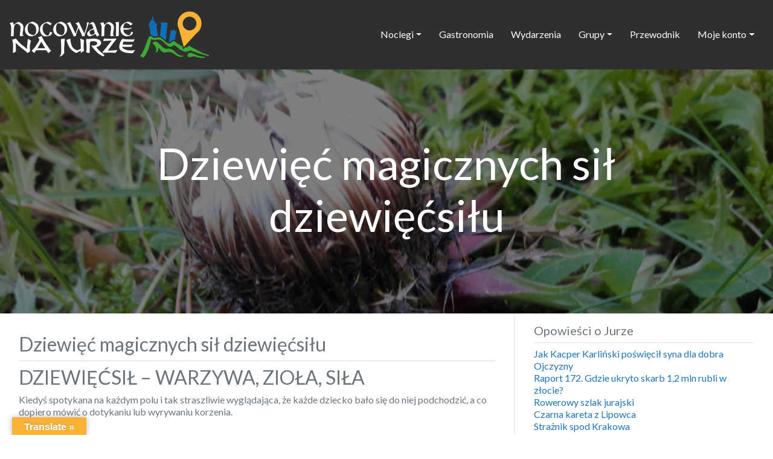

--- FILE ---
content_type: text/html; charset=UTF-8
request_url: https://nocowanienajurze.pl/dziewiec-magicznych-sil-dziewiecsilu/
body_size: 46064
content:
<!DOCTYPE html>
<html lang="pl-PL" class="no-js bsui">
<head>
	<meta charset="UTF-8">
	<meta name="viewport" content="width=device-width">
	<link rel="profile" href="http://gmpg.org/xfn/11">
	<link rel="pingback" href="https://nocowanienajurze.pl/xmlrpc.php">
	<title>Dziewięć magicznych sił dziewięćsiłu &#8211; 🛏️ Jura Noclegi | Hotele na Jurze Krakowsko-Częstochowskiej</title>
<meta name='robots' content='max-image-preview:large' />
<link rel='dns-prefetch' href='//translate.google.com' />
<link rel='dns-prefetch' href='//fonts.googleapis.com' />
<link rel='dns-prefetch' href='//use.fontawesome.com' />
<link rel="alternate" type="application/rss+xml" title="🛏️ Jura Noclegi | Hotele na Jurze Krakowsko-Częstochowskiej &raquo; Kanał z wpisami" href="https://nocowanienajurze.pl/feed/" />
<link rel="alternate" type="application/rss+xml" title="🛏️ Jura Noclegi | Hotele na Jurze Krakowsko-Częstochowskiej &raquo; Kanał z komentarzami" href="https://nocowanienajurze.pl/comments/feed/" />
<link rel="alternate" type="application/rss+xml" title="🛏️ Jura Noclegi | Hotele na Jurze Krakowsko-Częstochowskiej &raquo; Dziewięć magicznych sił dziewięćsiłu Kanał z komentarzami" href="https://nocowanienajurze.pl/dziewiec-magicznych-sil-dziewiecsilu/feed/" />
<script type="text/javascript">
/* <![CDATA[ */
window._wpemojiSettings = {"baseUrl":"https:\/\/s.w.org\/images\/core\/emoji\/15.0.3\/72x72\/","ext":".png","svgUrl":"https:\/\/s.w.org\/images\/core\/emoji\/15.0.3\/svg\/","svgExt":".svg","source":{"concatemoji":"https:\/\/nocowanienajurze.pl\/wp-includes\/js\/wp-emoji-release.min.js?ver=e0e336d15b8346eed213c31948eaad67"}};
/*! This file is auto-generated */
!function(i,n){var o,s,e;function c(e){try{var t={supportTests:e,timestamp:(new Date).valueOf()};sessionStorage.setItem(o,JSON.stringify(t))}catch(e){}}function p(e,t,n){e.clearRect(0,0,e.canvas.width,e.canvas.height),e.fillText(t,0,0);var t=new Uint32Array(e.getImageData(0,0,e.canvas.width,e.canvas.height).data),r=(e.clearRect(0,0,e.canvas.width,e.canvas.height),e.fillText(n,0,0),new Uint32Array(e.getImageData(0,0,e.canvas.width,e.canvas.height).data));return t.every(function(e,t){return e===r[t]})}function u(e,t,n){switch(t){case"flag":return n(e,"\ud83c\udff3\ufe0f\u200d\u26a7\ufe0f","\ud83c\udff3\ufe0f\u200b\u26a7\ufe0f")?!1:!n(e,"\ud83c\uddfa\ud83c\uddf3","\ud83c\uddfa\u200b\ud83c\uddf3")&&!n(e,"\ud83c\udff4\udb40\udc67\udb40\udc62\udb40\udc65\udb40\udc6e\udb40\udc67\udb40\udc7f","\ud83c\udff4\u200b\udb40\udc67\u200b\udb40\udc62\u200b\udb40\udc65\u200b\udb40\udc6e\u200b\udb40\udc67\u200b\udb40\udc7f");case"emoji":return!n(e,"\ud83d\udc26\u200d\u2b1b","\ud83d\udc26\u200b\u2b1b")}return!1}function f(e,t,n){var r="undefined"!=typeof WorkerGlobalScope&&self instanceof WorkerGlobalScope?new OffscreenCanvas(300,150):i.createElement("canvas"),a=r.getContext("2d",{willReadFrequently:!0}),o=(a.textBaseline="top",a.font="600 32px Arial",{});return e.forEach(function(e){o[e]=t(a,e,n)}),o}function t(e){var t=i.createElement("script");t.src=e,t.defer=!0,i.head.appendChild(t)}"undefined"!=typeof Promise&&(o="wpEmojiSettingsSupports",s=["flag","emoji"],n.supports={everything:!0,everythingExceptFlag:!0},e=new Promise(function(e){i.addEventListener("DOMContentLoaded",e,{once:!0})}),new Promise(function(t){var n=function(){try{var e=JSON.parse(sessionStorage.getItem(o));if("object"==typeof e&&"number"==typeof e.timestamp&&(new Date).valueOf()<e.timestamp+604800&&"object"==typeof e.supportTests)return e.supportTests}catch(e){}return null}();if(!n){if("undefined"!=typeof Worker&&"undefined"!=typeof OffscreenCanvas&&"undefined"!=typeof URL&&URL.createObjectURL&&"undefined"!=typeof Blob)try{var e="postMessage("+f.toString()+"("+[JSON.stringify(s),u.toString(),p.toString()].join(",")+"));",r=new Blob([e],{type:"text/javascript"}),a=new Worker(URL.createObjectURL(r),{name:"wpTestEmojiSupports"});return void(a.onmessage=function(e){c(n=e.data),a.terminate(),t(n)})}catch(e){}c(n=f(s,u,p))}t(n)}).then(function(e){for(var t in e)n.supports[t]=e[t],n.supports.everything=n.supports.everything&&n.supports[t],"flag"!==t&&(n.supports.everythingExceptFlag=n.supports.everythingExceptFlag&&n.supports[t]);n.supports.everythingExceptFlag=n.supports.everythingExceptFlag&&!n.supports.flag,n.DOMReady=!1,n.readyCallback=function(){n.DOMReady=!0}}).then(function(){return e}).then(function(){var e;n.supports.everything||(n.readyCallback(),(e=n.source||{}).concatemoji?t(e.concatemoji):e.wpemoji&&e.twemoji&&(t(e.twemoji),t(e.wpemoji)))}))}((window,document),window._wpemojiSettings);
/* ]]> */
</script>
<link rel='stylesheet' id='ayecode-ui-css' href='https://nocowanienajurze.pl/wp-content/plugins/geodirectory/vendor/ayecode/wp-ayecode-ui/assets/css/ayecode-ui-compatibility.css?ver=0.2.24' type='text/css' media='all' />
<style id='ayecode-ui-inline-css' type='text/css'>
body.modal-open #wpadminbar{z-index:999}.embed-responsive-16by9 .fluid-width-video-wrapper{padding:0!important;position:initial}
															.ds-top-header {
				color: ;
			}
					.ds-top-header a,
			.ds-top-header a:visited {
				color: #FFFFFF !important;
			}
					.ds-top-header a:hover {
				color: #E8E8E8 !important;
			}
					.ds-top-header {
				background-color: #202020;
			}
												.site-header hgroup a {
				color:   !important;
			}
					.site-header a, .site-header a:visited {
				color: #FFFFFF !important;
			}
					.site-header a:hover, .site-header a:focus, .site-header a:active, .site-header a:visited:hover, .site-header a:visited:focus, .site-header a:visited:active {
				color: #E8E8E8  !important;
			}
						.site-header {
				background-color: #2F2F2F;
			}
									#primary-nav ul .sub-menu a,#primary-nav ul .sub-menu, #primary-nav ul.greedy-links {
				background-color: #2F2F2F;
			}
	#primary-nav ul.greedy-links:before{
	display:none;
	}
					#primary-nav ul .sub-menu a:hover, #primary-nav ul.greedy-links a:hover {
				background-color: #464646;
			}
			@media (max-width: 992px) {
				#primary-nav ul li a:hover {
					background: #464646;
				}
			}
												h1, .h1, h2, .h2, h3, .h3, h4, .h4, h5, .h5, h6, .h6, #simplemodal-container h3 {
				color: #6c757d;
			}
			#simplemodal-container h3 {
				font-family: 'Lato','Helvetica Neue',Helvetica,Arial,sans-serif;
			}

		.bsui a:not(.btn) {
	color: ;
	}
		.bsui a:not(.btn):hover,
	.bsui a:not(.btn):visited:hover,
	.bsui a:not(.btn):focus,
	.bsui a:not(.btn):active {
	color: ;
	}
		.bsui a:not(.btn):visited {
	color: ;
	}


								.bsui .content-box, .bsui .content .entry, .bsui #geodir_content, .bsui .sidebar .widget, .bsui .geodir-content-left .geodir-company_info, .bsui .geodir-content-right .geodir-company_info, .bsui .geodir_full_page .geodir-category-list-in, .bsui .geodir_full_page .geodir-loc-bar {
				background-color: #FFFFFF;
				border-color: #FFFFFF !important;
			}
										.bsui body {
				font-family: 'Lato','Helvetica Neue',Helvetica,Arial,sans-serif;
				font-size: 16px;
				line-height: 20px;
				color: #6c757d;
	background-color: #FFFFFF;
			}
							bsui p {
				line-height: 22px;
			}
								.footer-widgets {
				color: #BBB;
			}
					.footer-widgets h1,
			.footer-widgets .h1,
			.footer-widgets h2,
			.footer-widgets .h2,
			.footer-widgets h3,
			.footer-widgets .h3,
			.footer-widgets h4,
			.footer-widgets .h4,
			.footer-widgets h5,
			.footer-widgets .h5,
			.footer-widgets h6,
			.footer-widgets .h6 {
				color: #BBB;
			}
					.footer-widgets a {
				color: #BBB;
			}
					.footer-widgets a:hover,
			.footer-widgets a:visited:hover,
			.footer-widgets a:focus,
			.footer-widgets a:active {
				color: #E84739;
			}
					.footer-widgets a:visited {
				color: #BBB;
			}
						#footer .footer-widgets {
				background-color: #2F2F2F;
				border-top-color:  !important;
				border-bottom-color:  !important;
			}
													#footer .copyright {
				color: #BBB;
			}
			#footer .copyright a {
				color: #757575;
			}
			#footer .copyright a:hover,
	#footer .copyright a:visited:hover,
	#footer .copyright a:focus,
	#footer .copyright a:active {
				color: #E84739;
			}
			#footer .copyright a:visited {
				color: #757575;
			}
				#footer .copyright {
				background-color: #202020;
				border-top: 1px solid #151515;
				border-top-color: #151515 !important;
			}
										.fullwidth-sidebar-container .geodir-wgt-map,
	.fullwidth-sidebar-container .geodir-post-slider{
	padding: 0;
	}
		ul,li{
		list-style: none;
		padding-left: 0;
	}
	/* =WordPress Core
	-------------------------------------------------------------- */
	.alignnone {
	margin: 5px 20px 20px 0;
	}

	.aligncenter,
	div.aligncenter {
	display: block;
	margin: 5px auto 5px auto;
	}

	.alignright {
	float:right;
	}

	.alignleft {
	float: left;
	}

	a img.alignright {
	float: right;
	margin: 5px 0 20px 20px;
	}

	a img.alignnone {
	margin: 5px 20px 20px 0;
	}

	a img.alignleft {
	float: left;
	margin: 5px 20px 20px 0;
	}

	a img.aligncenter {
	display: block;
	margin-left: auto;
	margin-right: auto;
	}

	.wp-caption {
	background: #fff;
	border: 1px solid #f0f0f0;
	max-width: 96%; /* Image does not overflow the content area */
	padding: 5px 3px 10px;
	text-align: center;
	}

	.wp-caption.alignnone {
	margin: 5px 20px 20px 0;
	}

	.wp-caption.alignleft {
	margin: 5px 20px 20px 0;
	}

	.wp-caption.alignright {
	margin: 5px 0 20px 20px;
	}

	.wp-caption img {
	border: 0 none;
	height: auto;
	margin: 0;
	max-width: 98.5%;
	padding: 0;
	width: auto;
	}

	.wp-caption p.wp-caption-text {
	font-size: 11px;
	line-height: 17px;
	margin: 0;
	padding: 0 4px 5px;
	}

	/* Text meant only for screen readers. */
	.screen-reader-text {
	border: 0;
	clip: rect(1px, 1px, 1px, 1px);
	clip-path: inset(50%);
	height: 1px;
	margin: -1px;
	overflow: hidden;
	padding: 0;
	position: absolute !important;
	width: 1px;
	word-wrap: normal !important; /* Many screen reader and browser combinations announce broken words as they would appear visually. */
	}

	.screen-reader-text:focus {
	background-color: #eee;
	clip: auto !important;
	clip-path: none;
	color: #444;
	display: block;
	font-size: 1em;
	height: auto;
	left: 5px;
	line-height: normal;
	padding: 15px 23px 14px;
	text-decoration: none;
	top: 5px;
	width: auto;
	z-index: 100000;
	/* Above WP toolbar. */
	}
.featured-area .gd-categories-widget .geodir-cat-list-tax{
    display: none;
}
		
</style>
<style id='wp-emoji-styles-inline-css' type='text/css'>

	img.wp-smiley, img.emoji {
		display: inline !important;
		border: none !important;
		box-shadow: none !important;
		height: 1em !important;
		width: 1em !important;
		margin: 0 0.07em !important;
		vertical-align: -0.1em !important;
		background: none !important;
		padding: 0 !important;
	}
</style>
<link rel='stylesheet' id='wp-block-library-css' href='https://nocowanienajurze.pl/wp-includes/css/dist/block-library/style.min.css?ver=e0e336d15b8346eed213c31948eaad67' type='text/css' media='all' />
<style id='classic-theme-styles-inline-css' type='text/css'>
/*! This file is auto-generated */
.wp-block-button__link{color:#fff;background-color:#32373c;border-radius:9999px;box-shadow:none;text-decoration:none;padding:calc(.667em + 2px) calc(1.333em + 2px);font-size:1.125em}.wp-block-file__button{background:#32373c;color:#fff;text-decoration:none}
</style>
<style id='global-styles-inline-css' type='text/css'>
:root{--wp--preset--aspect-ratio--square: 1;--wp--preset--aspect-ratio--4-3: 4/3;--wp--preset--aspect-ratio--3-4: 3/4;--wp--preset--aspect-ratio--3-2: 3/2;--wp--preset--aspect-ratio--2-3: 2/3;--wp--preset--aspect-ratio--16-9: 16/9;--wp--preset--aspect-ratio--9-16: 9/16;--wp--preset--color--black: #000000;--wp--preset--color--cyan-bluish-gray: #abb8c3;--wp--preset--color--white: #ffffff;--wp--preset--color--pale-pink: #f78da7;--wp--preset--color--vivid-red: #cf2e2e;--wp--preset--color--luminous-vivid-orange: #ff6900;--wp--preset--color--luminous-vivid-amber: #fcb900;--wp--preset--color--light-green-cyan: #7bdcb5;--wp--preset--color--vivid-green-cyan: #00d084;--wp--preset--color--pale-cyan-blue: #8ed1fc;--wp--preset--color--vivid-cyan-blue: #0693e3;--wp--preset--color--vivid-purple: #9b51e0;--wp--preset--gradient--vivid-cyan-blue-to-vivid-purple: linear-gradient(135deg,rgba(6,147,227,1) 0%,rgb(155,81,224) 100%);--wp--preset--gradient--light-green-cyan-to-vivid-green-cyan: linear-gradient(135deg,rgb(122,220,180) 0%,rgb(0,208,130) 100%);--wp--preset--gradient--luminous-vivid-amber-to-luminous-vivid-orange: linear-gradient(135deg,rgba(252,185,0,1) 0%,rgba(255,105,0,1) 100%);--wp--preset--gradient--luminous-vivid-orange-to-vivid-red: linear-gradient(135deg,rgba(255,105,0,1) 0%,rgb(207,46,46) 100%);--wp--preset--gradient--very-light-gray-to-cyan-bluish-gray: linear-gradient(135deg,rgb(238,238,238) 0%,rgb(169,184,195) 100%);--wp--preset--gradient--cool-to-warm-spectrum: linear-gradient(135deg,rgb(74,234,220) 0%,rgb(151,120,209) 20%,rgb(207,42,186) 40%,rgb(238,44,130) 60%,rgb(251,105,98) 80%,rgb(254,248,76) 100%);--wp--preset--gradient--blush-light-purple: linear-gradient(135deg,rgb(255,206,236) 0%,rgb(152,150,240) 100%);--wp--preset--gradient--blush-bordeaux: linear-gradient(135deg,rgb(254,205,165) 0%,rgb(254,45,45) 50%,rgb(107,0,62) 100%);--wp--preset--gradient--luminous-dusk: linear-gradient(135deg,rgb(255,203,112) 0%,rgb(199,81,192) 50%,rgb(65,88,208) 100%);--wp--preset--gradient--pale-ocean: linear-gradient(135deg,rgb(255,245,203) 0%,rgb(182,227,212) 50%,rgb(51,167,181) 100%);--wp--preset--gradient--electric-grass: linear-gradient(135deg,rgb(202,248,128) 0%,rgb(113,206,126) 100%);--wp--preset--gradient--midnight: linear-gradient(135deg,rgb(2,3,129) 0%,rgb(40,116,252) 100%);--wp--preset--font-size--small: 13px;--wp--preset--font-size--medium: 20px;--wp--preset--font-size--large: 36px;--wp--preset--font-size--x-large: 42px;--wp--preset--spacing--20: 0.44rem;--wp--preset--spacing--30: 0.67rem;--wp--preset--spacing--40: 1rem;--wp--preset--spacing--50: 1.5rem;--wp--preset--spacing--60: 2.25rem;--wp--preset--spacing--70: 3.38rem;--wp--preset--spacing--80: 5.06rem;--wp--preset--shadow--natural: 6px 6px 9px rgba(0, 0, 0, 0.2);--wp--preset--shadow--deep: 12px 12px 50px rgba(0, 0, 0, 0.4);--wp--preset--shadow--sharp: 6px 6px 0px rgba(0, 0, 0, 0.2);--wp--preset--shadow--outlined: 6px 6px 0px -3px rgba(255, 255, 255, 1), 6px 6px rgba(0, 0, 0, 1);--wp--preset--shadow--crisp: 6px 6px 0px rgba(0, 0, 0, 1);}:where(.is-layout-flex){gap: 0.5em;}:where(.is-layout-grid){gap: 0.5em;}body .is-layout-flex{display: flex;}.is-layout-flex{flex-wrap: wrap;align-items: center;}.is-layout-flex > :is(*, div){margin: 0;}body .is-layout-grid{display: grid;}.is-layout-grid > :is(*, div){margin: 0;}:where(.wp-block-columns.is-layout-flex){gap: 2em;}:where(.wp-block-columns.is-layout-grid){gap: 2em;}:where(.wp-block-post-template.is-layout-flex){gap: 1.25em;}:where(.wp-block-post-template.is-layout-grid){gap: 1.25em;}.has-black-color{color: var(--wp--preset--color--black) !important;}.has-cyan-bluish-gray-color{color: var(--wp--preset--color--cyan-bluish-gray) !important;}.has-white-color{color: var(--wp--preset--color--white) !important;}.has-pale-pink-color{color: var(--wp--preset--color--pale-pink) !important;}.has-vivid-red-color{color: var(--wp--preset--color--vivid-red) !important;}.has-luminous-vivid-orange-color{color: var(--wp--preset--color--luminous-vivid-orange) !important;}.has-luminous-vivid-amber-color{color: var(--wp--preset--color--luminous-vivid-amber) !important;}.has-light-green-cyan-color{color: var(--wp--preset--color--light-green-cyan) !important;}.has-vivid-green-cyan-color{color: var(--wp--preset--color--vivid-green-cyan) !important;}.has-pale-cyan-blue-color{color: var(--wp--preset--color--pale-cyan-blue) !important;}.has-vivid-cyan-blue-color{color: var(--wp--preset--color--vivid-cyan-blue) !important;}.has-vivid-purple-color{color: var(--wp--preset--color--vivid-purple) !important;}.has-black-background-color{background-color: var(--wp--preset--color--black) !important;}.has-cyan-bluish-gray-background-color{background-color: var(--wp--preset--color--cyan-bluish-gray) !important;}.has-white-background-color{background-color: var(--wp--preset--color--white) !important;}.has-pale-pink-background-color{background-color: var(--wp--preset--color--pale-pink) !important;}.has-vivid-red-background-color{background-color: var(--wp--preset--color--vivid-red) !important;}.has-luminous-vivid-orange-background-color{background-color: var(--wp--preset--color--luminous-vivid-orange) !important;}.has-luminous-vivid-amber-background-color{background-color: var(--wp--preset--color--luminous-vivid-amber) !important;}.has-light-green-cyan-background-color{background-color: var(--wp--preset--color--light-green-cyan) !important;}.has-vivid-green-cyan-background-color{background-color: var(--wp--preset--color--vivid-green-cyan) !important;}.has-pale-cyan-blue-background-color{background-color: var(--wp--preset--color--pale-cyan-blue) !important;}.has-vivid-cyan-blue-background-color{background-color: var(--wp--preset--color--vivid-cyan-blue) !important;}.has-vivid-purple-background-color{background-color: var(--wp--preset--color--vivid-purple) !important;}.has-black-border-color{border-color: var(--wp--preset--color--black) !important;}.has-cyan-bluish-gray-border-color{border-color: var(--wp--preset--color--cyan-bluish-gray) !important;}.has-white-border-color{border-color: var(--wp--preset--color--white) !important;}.has-pale-pink-border-color{border-color: var(--wp--preset--color--pale-pink) !important;}.has-vivid-red-border-color{border-color: var(--wp--preset--color--vivid-red) !important;}.has-luminous-vivid-orange-border-color{border-color: var(--wp--preset--color--luminous-vivid-orange) !important;}.has-luminous-vivid-amber-border-color{border-color: var(--wp--preset--color--luminous-vivid-amber) !important;}.has-light-green-cyan-border-color{border-color: var(--wp--preset--color--light-green-cyan) !important;}.has-vivid-green-cyan-border-color{border-color: var(--wp--preset--color--vivid-green-cyan) !important;}.has-pale-cyan-blue-border-color{border-color: var(--wp--preset--color--pale-cyan-blue) !important;}.has-vivid-cyan-blue-border-color{border-color: var(--wp--preset--color--vivid-cyan-blue) !important;}.has-vivid-purple-border-color{border-color: var(--wp--preset--color--vivid-purple) !important;}.has-vivid-cyan-blue-to-vivid-purple-gradient-background{background: var(--wp--preset--gradient--vivid-cyan-blue-to-vivid-purple) !important;}.has-light-green-cyan-to-vivid-green-cyan-gradient-background{background: var(--wp--preset--gradient--light-green-cyan-to-vivid-green-cyan) !important;}.has-luminous-vivid-amber-to-luminous-vivid-orange-gradient-background{background: var(--wp--preset--gradient--luminous-vivid-amber-to-luminous-vivid-orange) !important;}.has-luminous-vivid-orange-to-vivid-red-gradient-background{background: var(--wp--preset--gradient--luminous-vivid-orange-to-vivid-red) !important;}.has-very-light-gray-to-cyan-bluish-gray-gradient-background{background: var(--wp--preset--gradient--very-light-gray-to-cyan-bluish-gray) !important;}.has-cool-to-warm-spectrum-gradient-background{background: var(--wp--preset--gradient--cool-to-warm-spectrum) !important;}.has-blush-light-purple-gradient-background{background: var(--wp--preset--gradient--blush-light-purple) !important;}.has-blush-bordeaux-gradient-background{background: var(--wp--preset--gradient--blush-bordeaux) !important;}.has-luminous-dusk-gradient-background{background: var(--wp--preset--gradient--luminous-dusk) !important;}.has-pale-ocean-gradient-background{background: var(--wp--preset--gradient--pale-ocean) !important;}.has-electric-grass-gradient-background{background: var(--wp--preset--gradient--electric-grass) !important;}.has-midnight-gradient-background{background: var(--wp--preset--gradient--midnight) !important;}.has-small-font-size{font-size: var(--wp--preset--font-size--small) !important;}.has-medium-font-size{font-size: var(--wp--preset--font-size--medium) !important;}.has-large-font-size{font-size: var(--wp--preset--font-size--large) !important;}.has-x-large-font-size{font-size: var(--wp--preset--font-size--x-large) !important;}
:where(.wp-block-post-template.is-layout-flex){gap: 1.25em;}:where(.wp-block-post-template.is-layout-grid){gap: 1.25em;}
:where(.wp-block-columns.is-layout-flex){gap: 2em;}:where(.wp-block-columns.is-layout-grid){gap: 2em;}
:root :where(.wp-block-pullquote){font-size: 1.5em;line-height: 1.6;}
</style>
<link rel='stylesheet' id='leaflet-css' href='https://nocowanienajurze.pl/wp-content/plugins/geodirectory/assets/leaflet/leaflet.css?ver=2.3.75' type='text/css' media='all' />
<link rel='stylesheet' id='leaflet-routing-machine-css' href='https://nocowanienajurze.pl/wp-content/plugins/geodirectory/assets/leaflet/routing/leaflet-routing-machine.css?ver=2.3.75' type='text/css' media='all' />
<link rel='stylesheet' id='geodir-event-css' href='https://nocowanienajurze.pl/wp-content/plugins/geodir_event_manager/assets/css/style.css?ver=2.0.1.0' type='text/css' media='all' />
<link rel='stylesheet' id='google-language-translator-css' href='https://nocowanienajurze.pl/wp-content/plugins/google-language-translator/css/style.css?ver=6.0.20' type='text/css' media='' />
<link rel='stylesheet' id='glt-toolbar-styles-css' href='https://nocowanienajurze.pl/wp-content/plugins/google-language-translator/css/toolbar.css?ver=6.0.20' type='text/css' media='' />
<link rel='stylesheet' id='directory-theme_google_fonts-css' href='//fonts.googleapis.com/css?family=Lato:400,700' type='text/css' media='all' />
<link rel='stylesheet' id='font-awesome-css' href='https://use.fontawesome.com/releases/v7.1.0/css/all.css?wpfas=true' type='text/css' media='all' />
<script type="text/javascript" src="https://nocowanienajurze.pl/wp-includes/js/jquery/jquery.min.js?ver=3.7.1" id="jquery-core-js"></script>
<script type="text/javascript" id="jquery-core-js-after">
/* <![CDATA[ */
window.gdSetMap = window.gdSetMap || 'osm';window.gdLoadMap = window.gdLoadMap || '';
/* ]]> */
</script>
<script type="text/javascript" src="https://nocowanienajurze.pl/wp-includes/js/jquery/jquery-migrate.min.js?ver=3.4.1" id="jquery-migrate-js"></script>
<script type="text/javascript" id="jquery-js-after">
/* <![CDATA[ */
window.gdSetMap = window.gdSetMap || 'osm';window.gdLoadMap = window.gdLoadMap || '';
/* ]]> */
</script>
<script type="text/javascript" src="https://nocowanienajurze.pl/wp-content/plugins/geodir_custom_posts/assets/js/widget.min.js?ver=2.3.6" id="geodir-cp-widget-js"></script>
<script type="text/javascript" src="https://nocowanienajurze.pl/wp-content/plugins/geodirectory/vendor/ayecode/wp-ayecode-ui/assets/js/select2.min.js?ver=4.0.11" id="select2-js"></script>
<script type="text/javascript" src="https://nocowanienajurze.pl/wp-content/plugins/geodirectory/vendor/ayecode/wp-ayecode-ui/assets/js/bootstrap.bundle.min.js?ver=0.2.24" id="bootstrap-js-bundle-js"></script>
<script type="text/javascript" id="bootstrap-js-bundle-js-after">
/* <![CDATA[ */
function aui_init_greedy_nav(){jQuery('nav.greedy').each(function(i,obj){if(jQuery(this).hasClass("being-greedy")){return true}jQuery(this).addClass('navbar-expand');var $vlinks='';var $dDownClass='';if(jQuery(this).find('.navbar-nav').length){if(jQuery(this).find('.navbar-nav').hasClass("being-greedy")){return true}$vlinks=jQuery(this).find('.navbar-nav').addClass("being-greedy w-100").removeClass('overflow-hidden')}else if(jQuery(this).find('.nav').length){if(jQuery(this).find('.nav').hasClass("being-greedy")){return true}$vlinks=jQuery(this).find('.nav').addClass("being-greedy w-100").removeClass('overflow-hidden');$dDownClass=' mt-2 '}else{return false}jQuery($vlinks).append('<li class="nav-item list-unstyled ml-auto greedy-btn d-none dropdown ">'+'<a href="javascript:void(0)" data-toggle="dropdown" class="nav-link"><i class="fas fa-ellipsis-h"></i> <span class="greedy-count badge badge-dark badge-pill"></span></a>'+'<ul class="greedy-links dropdown-menu  dropdown-menu-right '+$dDownClass+'"></ul>'+'</li>');var $hlinks=jQuery(this).find('.greedy-links');var $btn=jQuery(this).find('.greedy-btn');var numOfItems=0;var totalSpace=0;var closingTime=1000;var breakWidths=[];$vlinks.children().outerWidth(function(i,w){totalSpace+=w;numOfItems+=1;breakWidths.push(totalSpace)});var availableSpace,numOfVisibleItems,requiredSpace,buttonSpace,timer;function check(){buttonSpace=$btn.width();availableSpace=$vlinks.width()-10;numOfVisibleItems=$vlinks.children().length;requiredSpace=breakWidths[numOfVisibleItems-1];if(numOfVisibleItems>1&&requiredSpace>availableSpace){$vlinks.children().last().prev().prependTo($hlinks);numOfVisibleItems-=1;check()}else if(availableSpace>breakWidths[numOfVisibleItems]){$hlinks.children().first().insertBefore($btn);numOfVisibleItems+=1;check()}jQuery($btn).find(".greedy-count").html(numOfItems-numOfVisibleItems);if(numOfVisibleItems===numOfItems){$btn.addClass('d-none')}else $btn.removeClass('d-none')}jQuery(window).on("resize",function(){check()});check()})}function aui_select2_locale(){var aui_select2_params={"i18n_select_state_text":"Select an option\u2026","i18n_no_matches":"No matches found","i18n_ajax_error":"Loading failed","i18n_input_too_short_1":"Please enter 1 or more characters","i18n_input_too_short_n":"Please enter %item% or more characters","i18n_input_too_long_1":"Please delete 1 character","i18n_input_too_long_n":"Please delete %item% characters","i18n_selection_too_long_1":"You can only select 1 item","i18n_selection_too_long_n":"You can only select %item% items","i18n_load_more":"Loading more results\u2026","i18n_searching":"Searching\u2026"};return{language:{errorLoading:function(){return aui_select2_params.i18n_searching},inputTooLong:function(args){var overChars=args.input.length-args.maximum;if(1===overChars){return aui_select2_params.i18n_input_too_long_1}return aui_select2_params.i18n_input_too_long_n.replace('%item%',overChars)},inputTooShort:function(args){var remainingChars=args.minimum-args.input.length;if(1===remainingChars){return aui_select2_params.i18n_input_too_short_1}return aui_select2_params.i18n_input_too_short_n.replace('%item%',remainingChars)},loadingMore:function(){return aui_select2_params.i18n_load_more},maximumSelected:function(args){if(args.maximum===1){return aui_select2_params.i18n_selection_too_long_1}return aui_select2_params.i18n_selection_too_long_n.replace('%item%',args.maximum)},noResults:function(){return aui_select2_params.i18n_no_matches},searching:function(){return aui_select2_params.i18n_searching}}}}function aui_init_select2(){var select2_args=jQuery.extend({},aui_select2_locale());jQuery("select.aui-select2").each(function(){if(!jQuery(this).hasClass("select2-hidden-accessible")){jQuery(this).select2(select2_args)}})}function aui_time_ago(selector){var aui_timeago_params={"prefix_ago":"","suffix_ago":" ago","prefix_after":"after ","suffix_after":"","seconds":"less than a minute","minute":"about a minute","minutes":"%d minutes","hour":"about an hour","hours":"about %d hours","day":"a day","days":"%d days","month":"about a month","months":"%d months","year":"about a year","years":"%d years"};var templates={prefix:aui_timeago_params.prefix_ago,suffix:aui_timeago_params.suffix_ago,seconds:aui_timeago_params.seconds,minute:aui_timeago_params.minute,minutes:aui_timeago_params.minutes,hour:aui_timeago_params.hour,hours:aui_timeago_params.hours,day:aui_timeago_params.day,days:aui_timeago_params.days,month:aui_timeago_params.month,months:aui_timeago_params.months,year:aui_timeago_params.year,years:aui_timeago_params.years};var template=function(t,n){return templates[t]&&templates[t].replace(/%d/i,Math.abs(Math.round(n)))};var timer=function(time){if(!time)return;time=time.replace(/\.\d+/,"");time=time.replace(/-/,"/").replace(/-/,"/");time=time.replace(/T/," ").replace(/Z/," UTC");time=time.replace(/([\+\-]\d\d)\:?(\d\d)/," $1$2");time=new Date(time*1000||time);var now=new Date();var seconds=((now.getTime()-time)*.001)>>0;var minutes=seconds/60;var hours=minutes/60;var days=hours/24;var years=days/365;return templates.prefix+(seconds<45&&template('seconds',seconds)||seconds<90&&template('minute',1)||minutes<45&&template('minutes',minutes)||minutes<90&&template('hour',1)||hours<24&&template('hours',hours)||hours<42&&template('day',1)||days<30&&template('days',days)||days<45&&template('month',1)||days<365&&template('months',days/30)||years<1.5&&template('year',1)||template('years',years))+templates.suffix};var elements=document.getElementsByClassName(selector);if(selector&&elements&&elements.length){for(var i in elements){var $el=elements[i];if(typeof $el==='object'){$el.innerHTML='<i class="far fa-clock"></i> '+timer($el.getAttribute('title')||$el.getAttribute('datetime'))}}}setTimeout(function(){aui_time_ago(selector)},60000)}function aui_init_tooltips(){jQuery('[data-toggle="tooltip"]').tooltip();jQuery('[data-toggle="popover"]').popover();jQuery('[data-toggle="popover-html"]').popover({html:true});jQuery('[data-toggle="popover"],[data-toggle="popover-html"]').on('inserted.bs.popover',function(){jQuery('body > .popover').wrapAll("<div class='bsui' />")})}$aui_doing_init_flatpickr=false;function aui_init_flatpickr(){if(typeof jQuery.fn.flatpickr==="function"&&!$aui_doing_init_flatpickr){$aui_doing_init_flatpickr=true;try{flatpickr.localize({weekdays:{shorthand:['Sun','Mon','Tue','Wed','Thu','Fri','Sat'],longhand:['Sun','Mon','Tue','Wed','Thu','Fri','Sat'],},months:{shorthand:['Jan','Feb','Mar','Apr','May','Jun','Jul','Aug','Sep','Oct','Nov','Dec'],longhand:['January','February','March','April','May','June','July','August','September','October','November','December'],},daysInMonth:[31,28,31,30,31,30,31,31,30,31,30,31],firstDayOfWeek:1,ordinal:function(nth){var s=nth%100;if(s>3&&s<21)return"th";switch(s%10){case 1:return"st";case 2:return"nd";case 3:return"rd";default:return"th"}},rangeSeparator:' to ',weekAbbreviation:'Wk',scrollTitle:'Scroll to increment',toggleTitle:'Click to toggle',amPM:['AM','PM'],yearAriaLabel:'Year',hourAriaLabel:'Hour',minuteAriaLabel:'Minute',time_24hr:false})}catch(err){console.log(err.message)}jQuery('input[data-aui-init="flatpickr"]:not(.flatpickr-input)').flatpickr()}$aui_doing_init_flatpickr=false}$aui_doing_init_iconpicker=false;function aui_init_iconpicker(){if(typeof jQuery.fn.iconpicker==="function"&&!$aui_doing_init_iconpicker){$aui_doing_init_iconpicker=true;jQuery('input[data-aui-init="iconpicker"]:not(.iconpicker-input)').iconpicker()}$aui_doing_init_iconpicker=false}function aui_modal_iframe($title,$url,$footer,$dismissible,$class,$dialog_class,$body_class,responsive){if(!$body_class){$body_class='p-0'}var wClass='text-center position-absolute w-100 text-dark overlay overlay-white p-0 m-0 d-none d-flex justify-content-center align-items-center';var $body="",sClass="w-100 p-0 m-0";if(responsive){$body+='<div class="embed-responsive embed-responsive-16by9">';wClass+=' h-100';sClass+=' embed-responsive-item'}else{wClass+=' vh-100';sClass+=' vh-100'}$body+='<div class="ac-preview-loading '+wClass+'" style="left:0;top:0"><div class="spinner-border" role="status"></div></div>';$body+='<iframe id="embedModal-iframe" class="'+sClass+'" src="" width="100%" height="100%" frameborder="0" allowtransparency="true"></iframe>';if(responsive){$body+='</div>'}$m=aui_modal($title,$body,$footer,$dismissible,$class,$dialog_class,$body_class);jQuery($m).on('shown.bs.modal',function(e){iFrame=jQuery('#embedModal-iframe');jQuery('.ac-preview-loading').addClass('d-flex');iFrame.attr({src:$url});iFrame.load(function(){jQuery('.ac-preview-loading').removeClass('d-flex')})});return $m}function aui_modal($title,$body,$footer,$dismissible,$class,$dialog_class,$body_class){if(!$class){$class=''}if(!$dialog_class){$dialog_class=''}if(!$body){$body='<div class="text-center"><div class="spinner-border" role="status"></div></div>'}jQuery('.aui-modal').modal('hide').modal('dispose').remove();jQuery('.modal-backdrop').remove();var $modal='';$modal+='<div class="modal aui-modal fade shadow bsui '+$class+'" tabindex="-1">'+'<div class="modal-dialog modal-dialog-centered '+$dialog_class+'">'+'<div class="modal-content border-0 shadow">';if($title){$modal+='<div class="modal-header">'+'<h5 class="modal-title">'+$title+'</h5>';if($dismissible){$modal+='<button type="button" class="close" data-dismiss="modal" aria-label="Close">'+'<span aria-hidden="true">&times;</span>'+'</button>'}$modal+='</div>'}$modal+='<div class="modal-body '+$body_class+'">'+$body+'</div>';if($footer){$modal+='<div class="modal-footer">'+$footer+'</div>'}$modal+='</div>'+'</div>'+'</div>';jQuery('body').append($modal);return jQuery('.aui-modal').modal('hide').modal({})}function aui_conditional_fields(form){jQuery(form).find(".aui-conditional-field").each(function(){var $element_require=jQuery(this).data('element-require');if($element_require){$element_require=$element_require.replace("&#039;","'");$element_require=$element_require.replace("&quot;",'"');if(aui_check_form_condition($element_require,form)){jQuery(this).removeClass('d-none')}else{jQuery(this).addClass('d-none')}}})}function aui_check_form_condition(condition,form){if(form){condition=condition.replace(/\(form\)/g,"('"+form+"')")}return new Function("return "+condition+";")()}jQuery.fn.aui_isOnScreen=function(){var win=jQuery(window);var viewport={top:win.scrollTop(),left:win.scrollLeft()};viewport.right=viewport.left+win.width();viewport.bottom=viewport.top+win.height();var bounds=this.offset();bounds.right=bounds.left+this.outerWidth();bounds.bottom=bounds.top+this.outerHeight();return(!(viewport.right<bounds.left||viewport.left>bounds.right||viewport.bottom<bounds.top||viewport.top>bounds.bottom))};function aui_carousel_maybe_show_multiple_items($carousel){var $items={};var $item_count=0;if(!jQuery($carousel).find('.carousel-inner-original').length){jQuery($carousel).append('<div class="carousel-inner-original d-none">'+jQuery($carousel).find('.carousel-inner').html()+'</div>')}jQuery($carousel).find('.carousel-inner-original .carousel-item').each(function(){$items[$item_count]=jQuery(this).html();$item_count++});if(!$item_count){return}if(jQuery(window).width()<=576){if(jQuery($carousel).find('.carousel-inner').hasClass('aui-multiple-items')&&jQuery($carousel).find('.carousel-inner-original').length){jQuery($carousel).find('.carousel-inner').removeClass('aui-multiple-items').html(jQuery($carousel).find('.carousel-inner-original').html());jQuery($carousel).find(".carousel-indicators li").removeClass("d-none")}}else{var $md_count=jQuery($carousel).data('limit_show');var $new_items='';var $new_items_count=0;var $new_item_count=0;var $closed=true;Object.keys($items).forEach(function(key,index){if(index!=0&&Number.isInteger(index/$md_count)){$new_items+='</div></div>';$closed=true}if(index==0||Number.isInteger(index/$md_count)){$active=index==0?'active':'';$new_items+='<div class="carousel-item '+$active+'"><div class="row m-0">';$closed=false;$new_items_count++;$new_item_count=0}$new_items+='<div class="col pr-1 pl-0">'+$items[index]+'</div>';$new_item_count++});if(!$closed){if($md_count-$new_item_count>0){$placeholder_count=$md_count-$new_item_count;while($placeholder_count>0){$new_items+='<div class="col pr-1 pl-0"></div>';$placeholder_count--}}$new_items+='</div></div>'}jQuery($carousel).find('.carousel-inner').addClass('aui-multiple-items').html($new_items);jQuery($carousel).find('.carousel-item.active img').each(function(){if(real_srcset=jQuery(this).attr("data-srcset")){if(!jQuery(this).attr("srcset"))jQuery(this).attr("srcset",real_srcset)}if(real_src=jQuery(this).attr("data-src")){if(!jQuery(this).attr("srcset"))jQuery(this).attr("src",real_src)}});$hide_count=$new_items_count-1;jQuery($carousel).find(".carousel-indicators li:gt("+$hide_count+")").addClass("d-none")}jQuery(window).trigger("aui_carousel_multiple")}function aui_init_carousel_multiple_items(){jQuery(window).on("resize",function(){jQuery('.carousel-multiple-items').each(function(){aui_carousel_maybe_show_multiple_items(this)})});jQuery('.carousel-multiple-items').each(function(){aui_carousel_maybe_show_multiple_items(this)})}function init_nav_sub_menus(){jQuery('.navbar-multi-sub-menus').each(function(i,obj){if(jQuery(this).hasClass("has-sub-sub-menus")){return true}jQuery(this).addClass('has-sub-sub-menus');jQuery(this).find('.dropdown-menu a.dropdown-toggle').on('click',function(e){var $el=jQuery(this);$el.toggleClass('active-dropdown');var $parent=jQuery(this).offsetParent(".dropdown-menu");if(!jQuery(this).next().hasClass('show')){jQuery(this).parents('.dropdown-menu').first().find('.show').removeClass("show")}var $subMenu=jQuery(this).next(".dropdown-menu");$subMenu.toggleClass('show');jQuery(this).parent("li").toggleClass('show');jQuery(this).parents('li.nav-item.dropdown.show').on('hidden.bs.dropdown',function(e){jQuery('.dropdown-menu .show').removeClass("show");$el.removeClass('active-dropdown')});if(!$parent.parent().hasClass('navbar-nav')){$el.next().addClass('position-relative border-top border-bottom')}return false})})}function aui_lightbox_embed($link,ele){ele.preventDefault();jQuery('.aui-carousel-modal').remove();var $modal='<div class="modal fade aui-carousel-modal bsui" tabindex="-1" role="dialog" aria-labelledby="aui-modal-title" aria-hidden="true"><div class="modal-dialog modal-dialog-centered modal-xl mw-100"><div class="modal-content bg-transparent border-0 shadow-none"><div class="modal-header"><h5 class="modal-title" id="aui-modal-title"></h5></div><div class="modal-body text-center"><i class="fas fa-circle-notch fa-spin fa-3x"></i></div></div></div></div>';jQuery('body').append($modal);jQuery('.aui-carousel-modal').modal({});jQuery('.aui-carousel-modal').on('hidden.bs.modal',function(e){jQuery("iframe").attr('src','')});$container=jQuery($link).closest('.aui-gallery');$clicked_href=jQuery($link).attr('href');$images=[];$container.find('.aui-lightbox-image').each(function(){var a=this;var href=jQuery(a).attr('href');if(href){$images.push(href)}});if($images.length){var $carousel='<div id="aui-embed-slider-modal" class="carousel slide" >';if($images.length>1){$i=0;$carousel+='<ol class="carousel-indicators position-fixed">';$container.find('.aui-lightbox-image').each(function(){$active=$clicked_href==jQuery(this).attr('href')?'active':'';$carousel+='<li data-target="#aui-embed-slider-modal" data-slide-to="'+$i+'" class="'+$active+'"></li>';$i++});$carousel+='</ol>'}$i=0;$carousel+='<div class="carousel-inner">';$container.find('.aui-lightbox-image').each(function(){var a=this;var href=jQuery(a).attr('href');$active=$clicked_href==jQuery(this).attr('href')?'active':'';$carousel+='<div class="carousel-item '+$active+'"><div>';var css_height=window.innerWidth>window.innerHeight?'90vh':'auto';var img=href?jQuery(a).find('img').clone().attr('src',href).attr('sizes','').removeClass().addClass('mx-auto d-block w-auto mw-100 rounded').css('max-height',css_height).get(0).outerHTML:jQuery(a).find('img').clone().removeClass().addClass('mx-auto d-block w-auto mw-100 rounded').css('max-height',css_height).get(0).outerHTML;$carousel+=img;if(jQuery(a).parent().find('.carousel-caption').length){$carousel+=jQuery(a).parent().find('.carousel-caption').clone().removeClass('sr-only').get(0).outerHTML}else if(jQuery(a).parent().find('.figure-caption').length){$carousel+=jQuery(a).parent().find('.figure-caption').clone().removeClass('sr-only').addClass('carousel-caption').get(0).outerHTML}$carousel+='</div></div>';$i++});$container.find('.aui-lightbox-iframe').each(function(){var a=this;$active=$clicked_href==jQuery(this).attr('href')?'active':'';$carousel+='<div class="carousel-item '+$active+'"><div class="modal-xl mx-auto embed-responsive embed-responsive-16by9">';var css_height=window.innerWidth>window.innerHeight?'95vh':'auto';var url=jQuery(a).attr('href');var iframe='<iframe class="embed-responsive-item" style="height:'+css_height+'" src="'+url+'?rel=0&amp;showinfo=0&amp;modestbranding=1&amp;autoplay=1" id="video" allow="autoplay"></iframe>';var img=iframe;$carousel+=img;$carousel+='</div></div>';$i++});$carousel+='</div>';if($images.length>1){$carousel+='<a class="carousel-control-prev" href="#aui-embed-slider-modal" role="button" data-slide="prev">';$carousel+='<span class="carousel-control-prev-icon" aria-hidden="true"></span>';$carousel+=' <a class="carousel-control-next" href="#aui-embed-slider-modal" role="button" data-slide="next">';$carousel+='<span class="carousel-control-next-icon" aria-hidden="true"></span>';$carousel+='</a>'}$carousel+='</div>';var $close='<button type="button" class="close text-white text-right position-fixed" style="font-size: 2.5em;right: 20px;top: 10px; z-index: 1055;" data-dismiss="modal" aria-label="Close"><span aria-hidden="true">&times;</span></button>';jQuery('.aui-carousel-modal .modal-content').html($carousel).prepend($close)}}function aui_init_lightbox_embed(){jQuery('.aui-lightbox-image, .aui-lightbox-iframe').off('click').on("click",function(ele){aui_lightbox_embed(this,ele)})}function aui_init_modal_iframe(){jQuery('.aui-has-embed, [data-aui-embed="iframe"]').each(function(e){if(!jQuery(this).hasClass('aui-modal-iframed')&&jQuery(this).data('embed-url')){jQuery(this).addClass('aui-modal-iframed');jQuery(this).on("click",function(e1){aui_modal_iframe('',jQuery(this).data('embed-url'),'',true,'','modal-lg','aui-modal-iframe p-0',true);return false})}})}$aui_doing_toast=false;function aui_toast($id,$type,$title,$title_small,$body,$time,$can_close){if($aui_doing_toast){setTimeout(function(){aui_toast($id,$type,$title,$title_small,$body,$time,$can_close)},500);return}$aui_doing_toast=true;if($can_close==null){$can_close=false}if($time==''||$time==null){$time=3000}if(document.getElementById($id)){jQuery('#'+$id).toast('show');setTimeout(function(){$aui_doing_toast=false},500);return}var uniqid=Date.now();if($id){uniqid=$id}$op="";$tClass='';$thClass='';$icon="";if($type=='success'){$op="opacity:.92;";$tClass='alert alert-success';$thClass='bg-transparent border-0 alert-success';$icon="<div class='h5 m-0 p-0'><i class='fas fa-check-circle mr-2'></i></div>"}else if($type=='error'||$type=='danger'){$op="opacity:.92;";$tClass='alert alert-danger';$thClass='bg-transparent border-0 alert-danger';$icon="<div class='h5 m-0 p-0'><i class='far fa-times-circle mr-2'></i></div>"}else if($type=='info'){$op="opacity:.92;";$tClass='alert alert-info';$thClass='bg-transparent border-0 alert-info';$icon="<div class='h5 m-0 p-0'><i class='fas fa-info-circle mr-2'></i></div>"}else if($type=='warning'){$op="opacity:.92;";$tClass='alert alert-warning';$thClass='bg-transparent border-0 alert-warning';$icon="<div class='h5 m-0 p-0'><i class='fas fa-exclamation-triangle mr-2'></i></div>"}if(!document.getElementById("aui-toasts")){jQuery('body').append('<div class="bsui" id="aui-toasts"><div class="position-fixed aui-toast-bottom-right pr-3 mb-1" style="z-index: 500000;right: 0;bottom: 0;'+$op+'"></div></div>')}$toast='<div id="'+uniqid+'" class="toast fade hide shadow hover-shadow '+$tClass+'" style="" role="alert" aria-live="assertive" aria-atomic="true" data-delay="'+$time+'">';if($type||$title||$title_small){$toast+='<div class="toast-header '+$thClass+'">';if($icon){$toast+=$icon}if($title){$toast+='<strong class="mr-auto">'+$title+'</strong>'}if($title_small){$toast+='<small>'+$title_small+'</small>'}if($can_close){$toast+='<button type="button" class="ml-2 mb-1 close" data-dismiss="toast" aria-label="Close"><span aria-hidden="true">×</span></button>'}$toast+='</div>'}if($body){$toast+='<div class="toast-body">'+$body+'</div>'}$toast+='</div>';jQuery('.aui-toast-bottom-right').prepend($toast);jQuery('#'+uniqid).toast('show');setTimeout(function(){$aui_doing_toast=false},500)}function aui_init_counters(){const animNum=(EL)=>{if(EL._isAnimated)return;EL._isAnimated=true;let end=EL.dataset.auiend;let start=EL.dataset.auistart;let duration=EL.dataset.auiduration?EL.dataset.auiduration:2000;let seperator=EL.dataset.auisep?EL.dataset.auisep:'';jQuery(EL).prop('Counter',start).animate({Counter:end},{duration:Math.abs(duration),easing:'swing',step:function(now){const text=seperator?(Math.ceil(now)).toLocaleString('en-US'):Math.ceil(now);const html=seperator?text.split(",").map(n=>`<span class="count">${n}</span>`).join(","):text;if(seperator&&seperator!=','){html.replace(',',seperator)}jQuery(this).html(html)}})};const inViewport=(entries,observer)=>{entries.forEach(entry=>{if(entry.isIntersecting)animNum(entry.target)})};jQuery("[data-auicounter]").each((i,EL)=>{const observer=new IntersectionObserver(inViewport);observer.observe(EL)})}function aui_init(){aui_init_counters();init_nav_sub_menus();aui_init_tooltips();aui_init_select2();aui_init_flatpickr();aui_init_iconpicker();aui_init_greedy_nav();aui_time_ago('timeago');aui_init_carousel_multiple_items();aui_init_lightbox_embed();aui_init_modal_iframe()}jQuery(window).on("load",function(){aui_init()});jQuery(function($){var ua=navigator.userAgent.toLowerCase();var isiOS=ua.match(/(iphone|ipod|ipad)/);if(isiOS){var pS=0;pM=parseFloat($('body').css('marginTop'));$(document).on('show.bs.modal',function(){pS=window.scrollY;$('body').css({marginTop:-pS,overflow:'hidden',position:'fixed',})}).on('hidden.bs.modal',function(){$('body').css({marginTop:pM,overflow:'visible',position:'inherit',});window.scrollTo(0,pS)})}});var aui_confirm=function(message,okButtonText,cancelButtonText,isDelete,large){okButtonText=okButtonText||'Yes';cancelButtonText=cancelButtonText||'Cancel';message=message||'Are you sure?';sizeClass=large?'':'modal-sm';btnClass=isDelete?'btn-danger':'btn-primary';deferred=jQuery.Deferred();var $body="";$body+="<h3 class='h4 py-3 text-center text-dark'>"+message+"</h3>";$body+="<div class='d-flex'>";$body+="<button class='btn btn-outline-secondary w-50 btn-round' data-dismiss='modal'  onclick='deferred.resolve(false);'>"+cancelButtonText+"</button>";$body+="<button class='btn "+btnClass+" ml-2 w-50 btn-round' data-dismiss='modal'  onclick='deferred.resolve(true);'>"+okButtonText+"</button>";$body+="</div>";$modal=aui_modal('',$body,'',false,'',sizeClass);return deferred.promise()};function aui_flip_color_scheme_on_scroll($value,$iframe){if(!$value)$value=window.scrollY;var navbar=$iframe?$iframe.querySelector('.color-scheme-flip-on-scroll'):document.querySelector('.color-scheme-flip-on-scroll');if(navbar==null)return;let cs_original=navbar.dataset.cso;let cs_scroll=navbar.dataset.css;if(!cs_scroll&&!cs_original){if(navbar.classList.contains('navbar-light')){cs_original='navbar-light';cs_scroll='navbar-dark'}else if(navbar.classList.contains('navbar-dark')){cs_original='navbar-dark';cs_scroll='navbar-light'}navbar.dataset.cso=cs_original;navbar.dataset.css=cs_scroll}if($value>0){navbar.classList.remove(cs_original);navbar.classList.add(cs_scroll)}else{navbar.classList.remove(cs_scroll);navbar.classList.add(cs_original)}}window.onscroll=function(){aui_set_data_scroll()};function aui_set_data_scroll(){document.documentElement.dataset.scroll=window.scrollY}aui_set_data_scroll();aui_flip_color_scheme_on_scroll();
/* ]]> */
</script>
<script type="text/javascript" id="geodir-js-extra">
/* <![CDATA[ */
var GD_Compare = {"items_full":"Your comparision list is full. Please remove one item first.","compare":"Compare","ajax_error":"There was an error while processing the request.","ajax_url":"https:\/\/nocowanienajurze.pl\/wp-admin\/admin-ajax.php","cookie_domain":"","cookie_path":"\/","cookie_time":"86400","comparePage":"https:\/\/nocowanienajurze.pl\/compare\/?compareids=0"};
var geodir_search_params = {"geodir_advanced_search_plugin_url":"https:\/\/nocowanienajurze.pl\/wp-content\/plugins\/geodir_advance_search_filters","geodir_admin_ajax_url":"https:\/\/nocowanienajurze.pl\/wp-admin\/admin-ajax.php","request_param":"{\"geo_url\":\"is_location\"}","msg_Near":"W pobli\u017cu:","default_Near":"Obok","msg_Me":"Ja","unom_dist":"km","autocomplete_field_name":"s","geodir_enable_autocompleter":"1","search_suggestions_with":"","geodir_location_manager_active":"1","msg_User_defined":"User defined","ask_for_share_location":"","geodir_autolocate_ask":"","geodir_autolocate_ask_msg":"Do you wish to be geolocated to listings near you?","UNKNOWN_ERROR":"Unable to find your location.","PERMISSION_DENINED":"Permission denied in finding your location.","POSITION_UNAVAILABLE":"Your location is currently unknown.","BREAK":"Attempt to find location took too long.","GEOLOCATION_NOT_SUPPORTED":"Geolocation is not supported by this browser.","DEFAUTL_ERROR":"Browser unable to find your location.","text_more":"More","text_less":"Less","msg_In":"W:","txt_in_country":"(Country)","txt_in_region":"(Region)","txt_in_city":"(City)","txt_in_hood":"(Neighbourhood)","compass_active_color":"#087CC9","onload_redirect":"no","onload_askRedirect":"","onload_redirectLocation":"","autocomplete_min_chars":"3","autocompleter_max_results":"10","autocompleter_filter_location":"1","time_format":"H:i","am_pm":"[\"am\", \"AM\", \"pm\", \"PM\"]","open_now_format":"{label}, {time}","ajaxPagination":"","txt_loadMore":"Load More","txt_loading":"Loading..."};
var geodir_location_params = {"geodir_location_admin_url":"https:\/\/nocowanienajurze.pl\/wp-admin\/admin.php","geodir_location_plugin_url":"https:\/\/nocowanienajurze.pl\/wp-content\/plugins\/geodir_location_manager","ajax_url":"https:\/\/nocowanienajurze.pl\/wp-admin\/admin-ajax.php","select_merge_city_msg":"Please select merge city.","confirm_set_default":"Are sure you want to make this city default?","LISTING_URL_PREFIX":"Please enter listing url prefix","LISTING_URL_PREFIX_INVALID_CHAR":"Invalid character in listing url prefix","LOCATION_URL_PREFIX":"Please enter location url prefix","LOCATOIN_PREFIX_INVALID_CHAR":"Invalid character in location url prefix","LOCATION_CAT_URL_SEP":"Please enter location and category url separator","LOCATION_CAT_URL_SEP_INVALID_CHAR":"Invalid character in location and category url separator","LISTING_DETAIL_URL_SEP":"Please enter listing detail url separator","LISTING_DETAIL_URL_SEP_INVALID_CHAR":"Invalid character in listing detail url separator","LOCATION_PLEASE_WAIT":"Please wait...","LOCATION_CHOSEN_NO_RESULT_TEXT":"Sorry, nothing found!","LOCATION_CHOSEN_KEEP_TYPE_TEXT":"Please wait...","LOCATION_CHOSEN_LOOKING_FOR_TEXT":"We are searching for","select_location_translate_msg":"Please select country to update translation.","select_location_translate_confirm_msg":"Are you sure?","gd_text_search_city":"Search City","gd_text_search_region":"Search Region","gd_text_search_country":"Search Country","gd_text_search_location":"Search location","gd_base_location":"https:\/\/nocowanienajurze.pl\/","UNKNOWN_ERROR":"Unable to find your location.","PERMISSION_DENINED":"Permission denied in finding your location.","POSITION_UNAVAILABLE":"Your location is currently unknown.","BREAK":"Attempt to find location took too long.","DEFAUTL_ERROR":"Browser unable to find your location.","msg_Near":"W pobli\u017cu:","msg_Me":"Ja","msg_User_defined":"User defined","confirm_delete_location":"Deleting location will also DELETE any LISTINGS in this location. Are you sure want to DELETE this location?","confirm_delete_neighbourhood":"Are you sure you want to delete this neighbourhood?","delete_bulk_location_select_msg":"Please select at least one location.","neighbourhood_is_active":"","text_In":"W:","autocompleter_min_chars":"0","disable_nearest_cities":""};
var geodir_params = {"siteurl":"https:\/\/nocowanienajurze.pl","plugin_url":"https:\/\/nocowanienajurze.pl\/wp-content\/plugins\/geodirectory","ajax_url":"https:\/\/nocowanienajurze.pl\/wp-admin\/admin-ajax.php","gd_ajax_url":"https:\/\/nocowanienajurze.pl\/wp-admin\/admin-ajax.php","has_gd_ajax":"0","gd_modal":"0","is_rtl":"0","basic_nonce":"eb0a475849","text_add_fav":"Dodaj do ulubionych","text_fav":"Ulubione","text_remove_fav":"Usu\u0144 z ulubionych","text_unfav":"NIeulubione","icon_fav":"fas fa-heart","icon_unfav":"fas fa-heart","api_url":"https:\/\/nocowanienajurze.pl\/wp-json\/geodir\/v2\/","location_base_url":"https:\/\/nocowanienajurze.pl\/","location_url":"https:\/\/nocowanienajurze.pl\/","search_base_url":"https:\/\/nocowanienajurze.pl\/search\/","custom_field_not_blank_var":"Field label must not be blank","custom_field_not_special_char":"Please do not use special character and spaces in field key Variable Name.","custom_field_unique_name":"Field key must be unique.","custom_field_delete":"Are you sure you wish to delete this field?","custom_field_delete_children":"You must move or remove child elements first.","tax_meta_class_succ_del_msg":"To pole zosta\u0142o usuni\u0119te.","tax_meta_class_not_permission_to_del_msg":"Nie masz Uprawnie\u0144 aby usun\u0105\u0107 to pole.","tax_meta_class_order_save_msg":"Kolejno\u015b\u0107 zapisana.","tax_meta_class_not_permission_record_img_msg":"Nie masz uprawnie\u0144 aby zmieni\u0107 kolejno\u015b\u0107 zdj\u0119\u0107.","address_not_found_on_map_msg":"Nie znaleziono adresu dla:","my_place_listing_del":"Czy napewno usun\u0105\u0107 ten wpis?","confirmPostAuthorAction":"Are you sure you wish to perform this action?","my_main_listing_del":"Skasowanie g\u0142\u00f3wnego wpisu franczyzy zmieni wszystkie franczyzy w zwyk\u0142e wpisy. Czy na pewno chcesz skasowa\u0107 ten g\u0142\u00f3wny wpis?","rating_error_msg":"B\u0142\u0105d : prosz\u0119 spr\u00f3bowa\u0107 ponownie","listing_url_prefix_msg":"Prosz\u0119\u00a0poda\u0107 prefiks url wpisu","invalid_listing_prefix_msg":"Niedozwolony znak w prefiksie url","location_url_prefix_msg":"Podaj prefix url lokalizacji","invalid_location_prefix_msg":"B\u0142\u0119dny znak w prefiksie url miejsca","location_and_cat_url_separator_msg":"Prosz\u0119 wprowadzi\u0107 url separator miejsca i kategorii","invalid_char_and_cat_url_separator_msg":"Niedozwolony znak w lokalizacji i url separatorze kategorii","listing_det_url_separator_msg":"Prosz\u0119 poda\u0107 url separator tre\u015bci wpisu.","invalid_char_listing_det_url_separator_msg":"Nieprawid\u0142owy znak w separatorze tre\u015bci wpisu.","loading_listing_error_favorite":"B\u0142\u0105d przy wgrywaniu wpis\u00f3w.","field_id_required":"Pole wymagane.","valid_email_address_msg":"Prosz\u0119 poda\u0107\u00a0prawid\u0142owy adres email.","default_marker_icon":"https:\/\/nocowanienajurze.pl\/wp-content\/plugins\/geodirectory\/assets\/images\/pin.png","default_marker_w":"50","default_marker_h":"50","latitude_error_msg":"Wymagana jest warto\u015b\u0107 liczbowa. Upewnij si\u0119, \u017ce przeci\u0105gn\u0105\u0142e\u015b znacznik lub klikn\u0105\u0142e\u015b przycisk: Ustaw adres na mapie","longgitude_error_msg":"Wymagana jest warto\u015b\u0107 liczbowa. Upewnij si\u0119, \u017ce przeci\u0105gn\u0105\u0142e\u015b znacznik lub klikn\u0105\u0142e\u015b przycisk: Ustaw adres na mapie","gd_cmt_btn_post_reply":"Dodaj odpowied\u017a","gd_cmt_btn_reply_text":"Tekst odpowiedzi","gd_cmt_btn_post_review":"Opublikuj opini\u0119","gd_cmt_btn_review_text":"Text opinii","gd_cmt_err_no_rating":"Dodaj gwiazdk\u0119, nie mo\u017cesz zostawi\u0107 opinii i nie zag\u0142osowa\u0107.","err_max_file_size":"B\u0142\u0105d rozmiaru pliku: Pr\u00f3bowa\u0142e\u015b wgra\u0107 plik wi\u0119kszy ni\u017c %s","err_file_upload_limit":"Osi\u0105gn\u0105\u0142e\u015b limit %s plik\u00f3w.","err_pkg_upload_limit":"Mo\u017cesz tylko wgra\u0107 %s plik\u00f3w w tym abonamencie, prosz\u0119 spr\u00f3buj ponownie.","action_remove":"Usu\u0144","txt_all_files":"Dozwolone pliki.","err_file_type":"B\u0142\u0105d typu pliku. Dozwolone pliki: %s","gd_allowed_img_types":"jpg,jpe,jpeg,gif,png,bmp,ico,webp,avif","txt_form_wait":"Czekaj...","txt_form_searching":"Szukam\u2026","txt_form_my_location":"Moja lokalizacja","txt_near_my_location":"W pobli\u017cu: Moja lokalizacja","rating_type":"fa","reviewrating":"","multirating":"","map_name":"osm","osmStart":"Rozpocznij","osmVia":"Przez {viaNumber}","osmEnd":"Podaj Twoj\u0105 miejscowo\u015b\u0107","osmPressEnter":"Press Enter key to search","geoMyLocation":"Moja lokalizacja","geoErrUNKNOWN_ERROR":"Nie mogli\u015bmy Ci\u0119 zlokalizowa\u0107.","geoErrPERMISSION_DENINED":"Nie mamy uprawnie\u0144 aby sprawdzi\u0107 Toj\u0105 lokalizacj\u0119","geoErrPOSITION_UNAVAILABLE":"Twoja lokalizacja jest nieznana","geoErrBREAK":"Pr\u00f3ba okre\u015blenia lokalizacji trwa zbyt d\u0142ugo","geoErrDEFAULT":"Wykrywanie lokalizacji nie obs\u0142ugiwane przez przegl\u0105dark\u0119","i18n_set_as_default":"Set as default","i18n_no_matches":"No matches found","i18n_ajax_error":"Loading failed","i18n_input_too_short_1":"Please enter 1 or more characters","i18n_input_too_short_n":"Please enter %item% or more characters","i18n_input_too_long_1":"Please delete 1 character","i18n_input_too_long_n":"Please delete %item% characters","i18n_selection_too_long_1":"You can only select 1 item","i18n_selection_too_long_n":"You can only select %item% items","i18n_load_more":"Loading more results\u2026","i18n_searching":"Searching\u2026","txt_choose_image":"Choose an image","txt_use_image":"Use image","img_spacer":"https:\/\/nocowanienajurze.pl\/wp-admin\/images\/media-button-image.gif","txt_post_review":"Opublikuj opini\u0119","txt_post_reply":"Post reply","txt_leave_a_review":"Dodaj opini\u0119","txt_leave_a_reply":"Leave a reply","txt_reply_text":"Tekst odpowiedzi","txt_review_text":"Text opinii","txt_read_more":"Dowiedz si\u0119 wi\u0119cej","txt_about_listing":"about this listing","txt_open_now":"Open now","txt_closed_now":"Closed now","txt_closed_today":"Closed today","txt_closed":"Closed","txt_single_use":"This field is single use only and is already being used.","txt_page_settings":"Page selections should not be the same, please correct the issue to continue.","txt_save_other_setting":"Please save the current setting before adding a new one.","txt_previous":"Poprzedni","txt_next":"Nast\u0119pny","txt_lose_changes":"You may lose changes if you navigate away now!","txt_are_you_sure":"Are you sure?","txt_saving":"Saving...","txt_saved":"Saved","txt_order_saved":"Order saved","txt_preview":"Preview","txt_edit":"Edytuj.","txt_delete":"Usu\u0144","txt_cancel":"Anuluj","txt_confirm":"Confirm","txt_continue":"Continue","txt_yes":"Tak","txt_deleted":"Deleted","txt_google_key_error":"Google API key Error","txt_documentation":"Documentation","txt_google_key_verifying":"Verifying API Key","txt_google_key_enable_billing":"Enable Billing","txt_google_key_error_project":"Key invalid, you might have entered the project number instead of the API key","txt_google_key_error_invalid":"Key invalid, please double check you have entered it correctly","txt_google_key_error_referer":"This URL is not allowed for this API Key","txt_google_key_error_billing":"You must enable billing on your Google account.","txt_google_key_error_brave":"Brave browser shield will block this check and return a false positive","confirm_new_wp_template":"Are you sure want to create a new template to customize?","gmt_offset":"+1:00","timezone_string":"Europe\/Warsaw","autosave":"10000","search_users_nonce":"d258df5ace","google_api_key":"","mapLanguage":"pl","osmRouteLanguage":"pl","markerAnimation":"bounce","confirm_set_location":"Would you like to manually set your location?","confirm_lbl_error":"ERROR:","label_title":"Tytu\u0142","label_caption":"Caption","button_set":"Set","BH_altTimeFormat":"H:i","splitUK":"0","time_ago":{"prefix_ago":"","suffix_ago":" ago","prefix_after":"after ","suffix_after":"","seconds":"less than a minute","minute":"about a minute","minutes":"%d minutes","hour":"about an hour","hours":"about %d hours","day":"a day","days":"%d days","month":"about a month","months":"%d months","year":"about a year","years":"%d years"},"resize_marker":"","marker_max_width":"50","marker_max_height":"50","ga_confirm_delete":"Are you wish to deauthorize and disconnect analytics?","hasAjaxSearch":""};
/* ]]> */
</script>
<script type="text/javascript" src="https://nocowanienajurze.pl/wp-content/plugins/geodirectory/assets/aui/js/geodirectory.min.js?ver=2.3.75" id="geodir-js"></script>
<script type="text/javascript" id="geodir-js-after">
/* <![CDATA[ */
document.addEventListener("DOMContentLoaded",function(){geodir_search_setup_advance_search();jQuery("body").on("geodir_setup_search_form",function(){geodir_search_setup_advance_search()});if(jQuery('.geodir-search-container form').length){geodir_search_setup_searched_filters()}if(jQuery('.geodir-search-container select[name="sopen_now"]').length){setInterval(function(e){geodir_search_refresh_open_now_times()},60000);geodir_search_refresh_open_now_times()}if(!window.gdAsBtnText){window.gdAsBtnText=jQuery('.geodir_submit_search').html();window.gdAsBtnTitle=jQuery('.geodir_submit_search').data('title')}jQuery(document).on("click",".geodir-clear-filters",function(e){window.isClearFilters=true;jQuery('.gd-adv-search-labels .gd-adv-search-label').each(function(e){if(!jQuery(this).hasClass('geodir-clear-filters')){jQuery(this).trigger('click')}});window.isClearFilters=false;geodir_search_trigger_submit()});geodir_distance_popover_trigger();var bsDash='';jQuery(document).on('change','.geodir-distance-trigger',function(){var $cont=jQuery(this).closest('.geodir-popover-content'),$_distance=jQuery('#'+$cont.attr('data-'+bsDash+'container'));if($_distance.length){var dist=parseInt($cont.find('[name="_gddist"]').val());var unit=$cont.find('[name="_gdunit"]:checked').val();if(!unit){unit='km';if(unit=='miles'){unit='mi'}}var title=dist+' '+$cont.find('[name="_gdunit"]:checked').parent().attr('title');jQuery('[name="dist"]',$_distance).remove();jQuery('[name="_unit"]',$_distance).remove();var $btn=$_distance.find('.geodir-distance-show');$_distance.append('<input type="hidden" name="_unit" value="'+unit+'" data-ignore-rule>');if(dist>0){$_distance.append('<input type="hidden" name="dist" value="'+dist+'">');$btn.removeClass('btn-secondary').addClass('btn-primary');jQuery('.-gd-icon',$btn).addClass('d-none');jQuery('.-gd-range',$btn).removeClass('d-none').text(dist+' '+unit).attr('title',title)}else{$_distance.append('<input type="hidden" name="dist" value="">');$btn.removeClass('btn-primary').addClass('btn-secondary');jQuery('.-gd-icon',$btn).removeClass('d-none');jQuery('.-gd-range',$btn).addClass('d-none')}if($_distance.closest('form').find('[name="snear"]').val()){jQuery('[name="dist"]',$_distance).trigger('change')}geodir_popover_show_distance($_distance.closest('form'),dist,unit)}});jQuery(document).on('input','.geodir-distance-range',function(){var $cont=jQuery(this).closest('.geodir-popover-content'),$_distance=jQuery('#'+$cont.attr('data-'+bsDash+'container'));geodir_popover_show_distance($_distance.closest('form'),parseInt(jQuery(this).val()))});jQuery('body').on('click',function(e){if(e&&!e.isTrigger&&jQuery('.geodir-distance-popover[aria-describedby]').length){jQuery('.geodir-distance-popover[aria-describedby]').each(function(){if(!jQuery(this).is(e.target)&&jQuery(this).has(e.target).length===0&&jQuery('.popover').has(e.target).length===0){jQuery(this).popover('hide')}})}});jQuery("body").on("geodir_setup_search_form",function($_form){if(typeof aui_cf_field_init_rules==="function"){setTimeout(function(){aui_cf_field_init_rules(jQuery),100})}})});function geodir_distance_popover_trigger(){if(!jQuery('.geodir-distance-popover').length){return}var bsDash='';jQuery('.geodir-distance-popover').popover({html:true,placement:'top',sanitize:false,customClass:'geodir-popover',template:'<div class="popover" role="tooltip"><div class="arrow"></div><div class="popover-body"></div></div>'}).on('hidden.bs.popover',function(e){var dist=parseInt(jQuery(this).closest('.gd-search-field-distance').find('[name="dist"]').val());var unit=jQuery(this).closest('.gd-search-field-distance').find('[name="_unit"]').val();var content=jQuery(this).attr('data-'+bsDash+'content');content=content.replace(' geodir-unit-mi active"',' geodir-unit-mi"');content=content.replace(' geodir-unit-km active"',' geodir-unit-km"');content=content.replace("checked='checked'",'');content=content.replace('checked="checked"','');content=content.replace('geodir-drange-values','geodir-drange-values d-none');content=content.replace(' d-none d-none',' d-none');content=content.replace('value="'+unit+'"','value="'+unit+'" checked="checked"');content=content.replace(' geodir-unit-'+unit+'"',' geodir-unit-'+unit+' active"');content=content.replace(' value="'+jQuery(this).attr('data-value')+'" ',' value="'+dist+'" ');jQuery(this).attr('data-'+bsDash+'content',content);jQuery(this).attr('data-value',dist)}).on('shown.bs.popover',function(e){geodir_popover_show_distance(jQuery(this).closest('form'))})}function geodir_popover_show_distance($form,dist,unit){if(!$form){$form=jQuer('body')}if(typeof dist=='undefined'){dist=parseInt(jQuery('[name="dist"]',$form).val())}jQuery('.geodir-drange-dist').text(dist);if(typeof unit=='undefined'){unit=jQuery('[name="_unit"]',$form).val()}if(unit){jQuery('.geodir-drange-unit').text(unit)}if(dist>0){if(jQuery('.geodir-drange-values').hasClass('d-none')){jQuery('.geodir-drange-values').removeClass('d-none')}}else{if(!jQuery('.geodir-drange-values').hasClass('d-none')){jQuery('.geodir-drange-values').addClass('d-none')}}}function geodir_search_setup_advance_search(){jQuery('.geodir-search-container.geodir-advance-search-searched').each(function(){var $el=this;if(jQuery($el).attr('data-show-adv')=='search'){jQuery('.geodir-show-filters',$el).trigger('click')}});jQuery('.geodir-more-filters','.geodir-filter-container').each(function(){var $cont=this;var $form=jQuery($cont).closest('form');var $adv_show=jQuery($form).closest('.geodir-search-container').attr('data-show-adv');if($adv_show=='always'&&typeof jQuery('.geodir-show-filters',$form).html()!='undefined'){jQuery('.geodir-show-filters',$form).remove();if(!jQuery('.geodir-more-filters',$form).is(":visible")){jQuery('.geodir-more-filters',$form).slideToggle(500)}}});geodir_distance_popover_trigger()}function geodir_search_setup_searched_filters(){jQuery(document).on('click','.gd-adv-search-labels .gd-adv-search-label',function(e){if(!jQuery(this).hasClass('geodir-clear-filters')){var $this=jQuery(this),$form,name,to_name;name=$this.data('name');to_name=$this.data('names');if((typeof name!='undefined'&&name)||$this.hasClass('gd-adv-search-near')){jQuery('.geodir-search-container form').each(function(){$form=jQuery(this);if($this.hasClass('gd-adv-search-near')){name='snear';jQuery('.sgeo_lat,.sgeo_lon,.geodir-location-search-type',$form).val('');jQuery('.geodir-location-search-type',$form).attr('name','')}if(jQuery('[name="'+name+'"]',$form).closest('.gd-search-has-date').length){jQuery('[name="'+name+'"]',$form).closest('.gd-search-has-date').find('input').each(function(){geodir_search_deselect(jQuery(this))})}else{geodir_search_deselect(jQuery('[name="'+name+'"]',$form));if(typeof to_name!='undefined'&&to_name){geodir_search_deselect(jQuery('[name="'+to_name+'"]',$form))}if((name=='snear'||name=='dist')&&jQuery('.geodir-distance-popover',$form).length){if(jQuery('[name="_unit"]',$form).length){jQuery('[name="dist"]',$form).remove();var $btn=jQuery('.geodir-distance-show',$form);$btn.removeClass('btn-primary').addClass('btn-secondary');jQuery('.-gd-icon',$btn).removeClass('d-none');jQuery('.-gd-range',$btn).addClass('d-none')}}}});if(!window.isClearFilters){$form=jQuery('.geodir-search-container form');if($form.length>1){$form=jQuery('.geodir-current-form:visible').length?jQuery('.geodir-current-form:visible:first'):jQuery('.geodir-search-container:visible:first form')}geodir_search_trigger_submit($form)}}$this.remove()}})}function geodir_search_refresh_open_now_times(){jQuery('.geodir-search-container select[name="sopen_now"]').each(function(){geodir_search_refresh_open_now_time(jQuery(this))})}function geodir_search_refresh_open_now_time($this){var $option=$this.find('option[value="now"]'),label,value,d,date_now,time,$label,open_now_format=geodir_search_params.open_now_format;if($option.length&&open_now_format){if($option.data('bkp-text')){label=$option.data('bkp-text')}else{label=$option.text();$option.attr('data-bkp-text',label)}d=new Date();date_now=d.getFullYear()+'-'+(("0"+(d.getMonth()+1)).slice(-2))+'-'+(("0"+(d.getDate())).slice(-2))+'T'+(("0"+(d.getHours())).slice(-2))+':'+(("0"+(d.getMinutes())).slice(-2))+':'+(("0"+(d.getSeconds())).slice(-2));time=geodir_search_format_time(d);open_now=geodir_search_params.open_now_format;open_now=open_now.replace("{label}",label);open_now=open_now.replace("{time}",time);$option.text(open_now);$option.closest('select').data('date-now',date_now);$label=jQuery('.gd-adv-search-open_now .gd-adv-search-label-t');if(jQuery('.gd-adv-search-open_now').length&&jQuery('.gd-adv-search-open_now').data('value')=='now'){if($label.data('bkp-text')){label=$label.data('bkp-text')}else{label=$label.text();$label.attr('data-bkp-text',label)}open_now=geodir_search_params.open_now_format;open_now=open_now.replace("{label}",label);open_now=open_now.replace("{time}",time);$label.text(open_now)}}}function geodir_search_format_time(d){var format=geodir_search_params.time_format,am_pm=eval(geodir_search_params.am_pm),hours,aL,aU;hours=d.getHours();if(hours<12){aL=0;aU=1}else{hours=hours>12?hours-12:hours;aL=2;aU=3}time=format.replace("g",hours);time=time.replace("G",(d.getHours()));time=time.replace("h",("0"+hours).slice(-2));time=time.replace("H",("0"+(d.getHours())).slice(-2));time=time.replace("i",("0"+(d.getMinutes())).slice(-2));time=time.replace("s",'');time=time.replace("a",am_pm[aL]);time=time.replace("A",am_pm[aU]);return time}function geodir_search_deselect(el){var fType=jQuery(el).prop('type');switch(fType){case'checkbox':case'radio':jQuery(el).prop('checked',false);jQuery(el).trigger('gdclear');break;default:jQuery(el).val('');jQuery(el).trigger('gdclear');break}}function geodir_search_trigger_submit($form){if(!$form){$form=jQuery('.geodir-current-form').length?jQuery('.geodir-current-form'):jQuery('form[name="geodir-listing-search"]')}if($form.data('show')=='advanced'){if(jQuery('form.geodir-search-show-all:visible').length){$form=jQuery('form.geodir-search-show-all')}else if(jQuery('form.geodir-search-show-main:visible').length){$form=jQuery('form.geodir-search-show-main')}else if(jQuery('[name="geodir_search"]').closest('form:visible').length){$form=jQuery('[name="geodir_search"]').closest('form')}}geodir_click_search($form.find('.geodir_submit_search'))}function geodir_search_update_button(){return'<i class=\"fas fa-sync\" aria-hidden=\"true\"></i><span class=\"sr-only visually-hidden\">Update Results</span>'}var aui_cf_field_rules=[],aui_cf_field_key_rules={},aui_cf_field_default_values={};jQuery(function($){aui_cf_field_init_rules($)});function aui_cf_field_init_rules($){if(!$('[data-has-rule]').length){return}$('input.select2-search__field').attr('data-ignore-rule','');$('[data-rule-key]').on('change keypress keyup gdclear','input, textarea',function(){if(!$(this).hasClass('select2-search__field')){aui_cf_field_apply_rules($(this))}});$('[data-rule-key]').on('change change.select2 gdclear','select',function(){aui_cf_field_apply_rules($(this))});aui_cf_field_setup_rules($)}function aui_cf_field_setup_rules($){var aui_cf_field_keys=[];$('[data-rule-key]').each(function(){var key=$(this).data('rule-key'),irule=parseInt($(this).data('has-rule'));if(key){aui_cf_field_keys.push(key)}var parse_conds={};if($(this).data('rule-fie-0')){$(this).find('input,select,textarea').each(function(){if($(this).attr('required')||$(this).attr('oninvalid')){$(this).addClass('aui-cf-req');if($(this).attr('required')){$(this).attr('data-rule-req',true)}if($(this).attr('oninvalid')){$(this).attr('data-rule-oninvalid',$(this).attr('oninvalid'))}}});for(var i=0;i<irule;i++){var field=$(this).data('rule-fie-'+i);if(typeof parse_conds[i]==='undefined'){parse_conds[i]={}}parse_conds[i].action=$(this).data('rule-act-'+i);parse_conds[i].field=$(this).data('rule-fie-'+i);parse_conds[i].condition=$(this).data('rule-con-'+i);parse_conds[i].value=$(this).data('rule-val-'+i)}$.each(parse_conds,function(j,data){var item={field:{key:key,action:data.action,field:data.field,condition:data.condition,value:data.value,rule:{key:key,action:data.action,condition:data.condition,value:data.value}}};aui_cf_field_rules.push(item)})}aui_cf_field_default_values[$(this).data('rule-key')]=aui_cf_field_get_default_value($(this))});$.each(aui_cf_field_keys,function(i,fkey){aui_cf_field_key_rules[fkey]=aui_cf_field_get_children(fkey)});$('[data-rule-key]:visible').each(function(){var conds=aui_cf_field_key_rules[$(this).data('rule-key')];if(conds&&conds.length){var $main_el=$(this),el=aui_cf_field_get_element($main_el);if($(el).length){aui_cf_field_apply_rules($(el))}}})}function aui_cf_field_apply_rules($el){if(!$el.parents('[data-rule-key]').length){return}if($el.data('no-rule')){return}var key=$el.parents('[data-rule-key]').data('rule-key');var conditions=aui_cf_field_key_rules[key];if(typeof conditions==='undefined'){return}var field_type=aui_cf_field_get_type($el.parents('[data-rule-key]')),current_value=aui_cf_field_get_value($el);var $keys={},$keys_values={},$key_rules={};jQuery.each(conditions,function(index,condition){if(typeof $keys_values[condition.key]=='undefined'){$keys_values[condition.key]=[];$key_rules[condition.key]={}}$keys_values[condition.key].push(condition.value);$key_rules[condition.key]=condition});jQuery.each(conditions,function(index,condition){if(typeof $keys[condition.key]=='undefined'){$keys[condition.key]={}}if(condition.condition==='empty'){var field_value=Array.isArray(current_value)?current_value.join(''):current_value;if(!field_value||field_value===''){$keys[condition.key][index]=true}else{$keys[condition.key][index]=false}}else if(condition.condition==='not empty'){var field_value=Array.isArray(current_value)?current_value.join(''):current_value;if(field_value&&field_value!==''){$keys[condition.key][index]=true}else{$keys[condition.key][index]=false}}else if(condition.condition==='equals to'){var field_value=(Array.isArray(current_value)&&current_value.length===1)?current_value[0]:current_value;if(((condition.value&&condition.value==condition.value)||(condition.value===field_value))&&aui_cf_field_in_array(field_value,$keys_values[condition.key])){$keys[condition.key][index]=true}else{$keys[condition.key][index]=false}}else if(condition.condition==='not equals'){var field_value=(Array.isArray(current_value)&&current_value.length===1)?current_value[0]:current_value;if(jQuery.isNumeric(condition.value)&&parseInt(field_value)!==parseInt(condition.value)&&field_value&&!aui_cf_field_in_array(field_value,$keys_values[condition.key])){$keys[condition.key][index]=true}else if(condition.value!=field_value&&!aui_cf_field_in_array(field_value,$keys_values[condition.key])){$keys[condition.key][index]=true}else{$keys[condition.key][index]=false}}else if(condition.condition==='greater than'){var field_value=(Array.isArray(current_value)&&current_value.length===1)?current_value[0]:current_value;if(jQuery.isNumeric(condition.value)&&parseInt(field_value)>parseInt(condition.value)){$keys[condition.key][index]=true}else{$keys[condition.key][index]=false}}else if(condition.condition==='less than'){var field_value=(Array.isArray(current_value)&&current_value.length===1)?current_value[0]:current_value;if(jQuery.isNumeric(condition.value)&&parseInt(field_value)<parseInt(condition.value)){$keys[condition.key][index]=true}else{$keys[condition.key][index]=false}}else if(condition.condition==='contains'){var avalues=condition.value;if(!Array.isArray(avalues)){if(jQuery.isNumeric(avalues)){avalues=[avalues]}else{avalues=avalues.split(",")}}switch(field_type){case'multiselect':var found=false;for(var key in avalues){var svalue=jQuery.isNumeric(avalues[key])?avalues[key]:(avalues[key]).trim();if(!found&&current_value&&((!Array.isArray(current_value)&&current_value.indexOf(svalue)>=0)||(Array.isArray(current_value)&&aui_cf_field_in_array(svalue,current_value)))){found=true}}if(found){$keys[condition.key][index]=true}else{$keys[condition.key][index]=false}break;case'checkbox':if(current_value&&((!Array.isArray(current_value)&&current_value.indexOf(condition.value)>=0)||(Array.isArray(current_value)&&aui_cf_field_in_array(condition.value,current_value)))){$keys[condition.key][index]=true}else{$keys[condition.key][index]=false}break;default:if(typeof $keys[condition.key][index]==='undefined'){if(current_value&&current_value.indexOf(condition.value)>=0&&aui_cf_field_in_array(current_value,$keys_values[condition.key],false,true)){$keys[condition.key][index]=true}else{$keys[condition.key][index]=false}}break}}});jQuery.each($keys,function(index,field){if(aui_cf_field_in_array(true,field)){aui_cf_field_apply_action($el,$key_rules[index],true)}else{aui_cf_field_apply_action($el,$key_rules[index],false)}});if($keys.length){$el.trigger('aui_cf_field_on_change')}}function aui_cf_field_get_element($el){var el=$el.find('input:not("[data-ignore-rule]"),textarea,select'),type=aui_cf_field_get_type($el);if(type&&window._aui_cf_field_elements&&typeof window._aui_cf_field_elements=='object'&&typeof window._aui_cf_field_elements[type]!='undefined'){el=window._aui_cf_field_elements[type]}return el}function aui_cf_field_get_type($el){return $el.data('rule-type')}function aui_cf_field_get_value($el){var current_value=$el.val();if($el.is(':checkbox')){current_value='';if($el.parents('[data-rule-key]').find('input:checked').length>1){$el.parents('[data-rule-key]').find('input:checked').each(function(){current_value=current_value+jQuery(this).val()+' '})}else{if($el.parents('[data-rule-key]').find('input:checked').length>=1){current_value=$el.parents('[data-rule-key]').find('input:checked').val()}}}if($el.is(':radio')){current_value=$el.parents('[data-rule-key]').find('input[type=radio]:checked').val()}return current_value}function aui_cf_field_get_default_value($el){var value='',type=aui_cf_field_get_type($el);switch(type){case'text':case'number':case'date':case'textarea':case'select':value=$el.find('input:text,input[type="number"],textarea,select').val();break;case'phone':case'email':case'color':case'url':case'hidden':case'password':case'file':value=$el.find('input[type="'+type+'"]').val();break;case'multiselect':value=$el.find('select').val();break;case'radio':if($el.find('input[type="radio"]:checked').length>=1){value=$el.find('input[type="radio"]:checked').val()}break;case'checkbox':if($el.find('input[type="checkbox"]:checked').length>=1){if($el.find('input[type="checkbox"]:checked').length>1){var values=[];values.push(value);$el.find('input[type="checkbox"]:checked').each(function(){values.push(jQuery(this).val())});value=values}else{value=$el.find('input[type="checkbox"]:checked').val()}}break;default:if(window._aui_cf_field_default_values&&typeof window._aui_cf_field_default_values=='object'&&typeof window._aui_cf_field_default_values[type]!='undefined'){value=window._aui_cf_field_default_values[type]}break}return{type:type,value:value}}function aui_cf_field_reset_default_value($el,bHide,setVal){var type=aui_cf_field_get_type($el),key=$el.data('rule-key'),field=aui_cf_field_default_values[key];if(typeof setVal==='undefined'||(typeof setVal!=='undefined'&&setVal===null)){setVal=field.value}switch(type){case'text':case'number':case'date':case'textarea':$el.find('input:text,input[type="number"],textarea').val(setVal);break;case'phone':case'email':case'color':case'url':case'hidden':case'password':case'file':$el.find('input[type="'+type+'"]').val(setVal);break;case'select':$el.find('select').find('option').prop('selected',false);$el.find('select').val(setVal);$el.find('select').trigger('change');break;case'multiselect':$el.find('select').find('option').prop('selected',false);if((typeof setVal==='object'||typeof setVal==='array')&&!setVal.length&&$el.find('select option:first').text()==''){$el.find('select option:first').remove()}if(typeof setVal==='string'){$el.find('select').val(setVal)}else{jQuery.each(setVal,function(i,v){$el.find('select').find('option[value="'+v+'"]').prop('selected',true)})}$el.find('select').trigger('change');break;case'checkbox':if($el.find('input[type="checkbox"]:checked').length>=1){$el.find('input[type="checkbox"]:checked').prop('checked',false).removeAttr('checked')}if(Array.isArray(setVal)){jQuery.each(setVal,function(i,v){$el.find('input[type="checkbox"][value="'+v+'"]').prop('checked',true)})}else{$el.find('input[type="checkbox"][value="'+setVal+'"]').prop('checked',true)}break;case'radio':setTimeout(function(){if($el.find('input[type="radio"]:checked').length>=1){$el.find('input[type="radio"]:checked').prop('checked',false).removeAttr('checked')}$el.find('input[type="radio"][value="'+setVal+'"]').prop('checked',true)},100);break;default:jQuery(document.body).trigger('aui_cf_field_reset_default_value',type,$el,field);break}if(!$el.hasClass('aui-cf-field-has-changed')){var el=aui_cf_field_get_element($el);if(type==='radio'||type==='checkbox'){el=el.find(':checked')}if(el){el.trigger('change');$el.addClass('aui-cf-field-has-changed')}}}function aui_cf_field_get_children(field_key){var rules=[];jQuery.each(aui_cf_field_rules,function(j,rule){if(rule.field.field===field_key){rules.push(rule.field.rule)}});return rules}function aui_cf_field_in_array(find,item,exact,match){var found=false,key;exact=!!exact;for(key in item){if((exact&&item[key]===find)||(!exact&&item[key]==find)||(match&&(typeof find==='string'||typeof find==='number')&&(typeof item[key]==='string'||typeof item[key]==='number')&&find.length&&find.indexOf(item[key])>=0)){found=true;break}}return found}function aui_cf_field_apply_action($el,rule,isTrue){var $destEl=jQuery('[data-rule-key="'+rule.key+'"]'),$inputEl=(rule.key&&$destEl.find('[name="'+rule.key+'"]').length)?$destEl.find('[name="'+rule.key+'"]'):null;if(rule.action==='show'&&isTrue){if($destEl.is(':hidden')&&!($destEl.hasClass('aui-cf-skip-reset')||($inputEl&&$inputEl.hasClass('aui-cf-skip-reset')))){aui_cf_field_reset_default_value($destEl)}aui_cf_field_show_element($destEl)}else if(rule.action==='show'&&!isTrue){if((!$destEl.is(':hidden')||($destEl.is(':hidden')&&($destEl.hasClass('aui-cf-force-reset')||($inputEl&&$inputEl.hasClass('aui-cf-skip-reset'))||($destEl.closest('.aui-cf-use-parent').length&&$destEl.closest('.aui-cf-use-parent').is(':hidden')))))&&!($destEl.hasClass('aui-cf-skip-reset')||($inputEl&&$inputEl.hasClass('aui-cf-skip-reset')))){var _setVal=$destEl.hasClass('aui-cf-force-empty')||($inputEl&&$inputEl.hasClass('aui-cf-force-empty'))?'':null;aui_cf_field_reset_default_value($destEl,true,_setVal)}aui_cf_field_hide_element($destEl)}else if(rule.action==='hide'&&isTrue){if((!$destEl.is(':hidden')||($destEl.is(':hidden')&&($destEl.hasClass('aui-cf-force-reset')||($inputEl&&$inputEl.hasClass('aui-cf-skip-reset'))||($destEl.closest('.aui-cf-use-parent').length&&$destEl.closest('.aui-cf-use-parent').is(':hidden')))))&&!($destEl.hasClass('aui-cf-skip-reset')||($inputEl&&$inputEl.hasClass('aui-cf-skip-reset')))){var _setVal=$destEl.hasClass('aui-cf-force-empty')||($inputEl&&$inputEl.hasClass('aui-cf-force-empty'))?'':null;aui_cf_field_reset_default_value($destEl,true,_setVal)}aui_cf_field_hide_element($destEl)}else if(rule.action==='hide'&&!isTrue){if($destEl.is(':hidden')&&!($destEl.hasClass('aui-cf-skip-reset')||($inputEl&&$inputEl.hasClass('aui-cf-skip-reset')))){aui_cf_field_reset_default_value($destEl)}aui_cf_field_show_element($destEl)}return $el.removeClass('aui-cf-field-has-changed')}function aui_cf_field_show_element($el){$el.removeClass('d-none').show();$el.find('.aui-cf-req').each(function(){if(jQuery(this).data('rule-req')){jQuery(this).removeAttr('required').prop('required',true)}if(jQuery(this).data('rule-oninvalid')){jQuery(this).removeAttr('oninvalid').attr('oninvalid',jQuery(this).data('rule-oninvalid'))}});if(window&&window.navigator.userAgent.indexOf("MSIE")!==-1){$el.css({"visibility":"visible"})}}function aui_cf_field_hide_element($el){$el.addClass('d-none').hide();$el.find('.aui-cf-req').each(function(){if(jQuery(this).data('rule-req')){jQuery(this).removeAttr('required')}if(jQuery(this).data('rule-oninvalid')){jQuery(this).removeAttr('oninvalid')}});if(window&&window.navigator.userAgent.indexOf("MSIE")!==-1){$el.css({"visibility":"hidden"})}}
			
		
/* ]]> */
</script>
<script type="text/javascript" id="geodir-claim-front-js-extra">
/* <![CDATA[ */
var geodir_claim_params = {"text_send":"Send","text_sending":"Sending...","aui":"bootstrap"};
/* ]]> */
</script>
<script type="text/javascript" src="https://nocowanienajurze.pl/wp-content/plugins/geodir_claim_listing/assets/js/script.min.js?ver=2.3.1" id="geodir-claim-front-js"></script>
<script type="text/javascript" id="geodir-cp-js-extra">
/* <![CDATA[ */
var geodir_cp_params = {"aui":"bootstrap"};
/* ]]> */
</script>
<script type="text/javascript" src="https://nocowanienajurze.pl/wp-content/plugins/geodir_custom_posts/assets/js/script.min.js?ver=2.3.6" id="geodir-cp-js"></script>
<script type="text/javascript" id="geodir-event-js-extra">
/* <![CDATA[ */
var geodir_event_params = {"text_to":"to","input_date_format":"Y-m-d","display_date_format":"j F Y","jqueryui_date_format":"yy-mm-dd","week_start_day":"1","monthsArray":"[\"stycze\u0144\", \"luty\", \"marzec\", \"kwiecie\u0144\", \"maj\", \"czerwiec\", \"lipiec\", \"sierpie\u0144\", \"wrzesie\u0144\", \"pa\u017adziernik\", \"listopad\", \"grudzie\u0144\"]","calendar_params":""};
/* ]]> */
</script>
<script type="text/javascript" src="https://nocowanienajurze.pl/wp-content/plugins/geodir_event_manager/assets/js/common.min.js?ver=2.0.1.0" id="geodir-event-js"></script>
<script type="text/javascript" src="https://nocowanienajurze.pl/wp-content/plugins/geodir_event_manager/assets/js/front.min.js?ver=2.0.1.0" id="geodir-event-front-js"></script>
<script type="text/javascript" id="userswp-js-extra">
/* <![CDATA[ */
var uwp_localize_data = {"uwp_more_char_limit":"100","uwp_more_text":"more","uwp_less_text":"less","error":"Something went wrong.","error_retry":"Something went wrong, please retry.","uwp_more_ellipses_text":"...","ajaxurl":"https:\/\/nocowanienajurze.pl\/wp-admin\/admin-ajax.php","login_modal":"1","register_modal":"1","forgot_modal":"1","uwp_pass_strength":"0","uwp_strong_pass_msg":"Please enter valid strong password.","default_banner":"https:\/\/nocowanienajurze.pl\/wp-content\/plugins\/userswp\/assets\/images\/banner.png","basicNonce":"43818dcb41"};
/* ]]> */
</script>
<script type="text/javascript" src="https://nocowanienajurze.pl/wp-content/plugins/userswp/assets/js/users-wp.min.js?ver=1.2.17" id="userswp-js"></script>
<link rel="https://api.w.org/" href="https://nocowanienajurze.pl/wp-json/" /><link rel="alternate" title="JSON" type="application/json" href="https://nocowanienajurze.pl/wp-json/wp/v2/posts/675" /><link rel="EditURI" type="application/rsd+xml" title="RSD" href="https://nocowanienajurze.pl/xmlrpc.php?rsd" />

<link rel="canonical" href="https://nocowanienajurze.pl/dziewiec-magicznych-sil-dziewiecsilu/" />
<link rel='shortlink' href='https://nocowanienajurze.pl/?p=675' />
<link rel="alternate" title="oEmbed (JSON)" type="application/json+oembed" href="https://nocowanienajurze.pl/wp-json/oembed/1.0/embed?url=https%3A%2F%2Fnocowanienajurze.pl%2Fdziewiec-magicznych-sil-dziewiecsilu%2F" />
<link rel="alternate" title="oEmbed (XML)" type="text/xml+oembed" href="https://nocowanienajurze.pl/wp-json/oembed/1.0/embed?url=https%3A%2F%2Fnocowanienajurze.pl%2Fdziewiec-magicznych-sil-dziewiecsilu%2F&#038;format=xml" />
<meta name="generator" content="GeoDirectory Google Analytics v2.3" /><script>(function(i,s,o,g,r,a,m){ i['GoogleAnalyticsObject']=r;i[r]=i[r]||function(){(i[r].q=i[r].q||[]).push(arguments)},i[r].l=1*new Date();a=s.createElement(o),m=s.getElementsByTagName(o)[0];a.async=1;a.src=g;m.parentNode.insertBefore(a,m)})(window,document,'script','https://www.google-analytics.com/analytics.js','ga');ga('create', 'UA-133189459-1', 'auto');ga('send', 'pageview');</script>
<style>p.hello{font-size:12px;color:darkgray;}#google_language_translator,#flags{text-align:left;}#google_language_translator,#language{clear:both;width:160px;text-align:right;}#language{float:right;}#flags{text-align:right;width:165px;float:right;clear:right;}#flags ul{float:right!important;}p.hello{text-align:right;float:right;clear:both;}.glt-clear{height:0px;clear:both;margin:0px;padding:0px;}#flags{width:165px;}#flags a{display:inline-block;margin-left:2px;}#google_language_translator{width:auto!important;}div.skiptranslate.goog-te-gadget{display:inline!important;}.goog-tooltip{display: none!important;}.goog-tooltip:hover{display: none!important;}.goog-text-highlight{background-color:transparent!important;border:none!important;box-shadow:none!important;}#google_language_translator select.goog-te-combo{color:#32373c;}#google_language_translator{color:transparent;}body{top:0px!important;}#goog-gt-{display:none!important;}font font{background-color:transparent!important;box-shadow:none!important;position:initial!important;}#glt-translate-trigger{left:20px;right:auto;}#glt-translate-trigger > span{color:#ffffff;}#glt-translate-trigger{background:#f9b233;}.goog-te-gadget .goog-te-combo{width:100%;}</style><script type="text/javascript">
           var ajaxurl = "https://nocowanienajurze.pl/wp-admin/admin-ajax.php";
         </script><script type="text/javascript">
             idosellbooking_affiliate_id = 108;
             idosellbooking_affiliate_colorschema_id = 1;
</script>
<script src="https://bookingpartner.idosell.com/js/iai-booking-system-widget.js"></script><link rel="icon" href="https://nocowanienajurze.pl/wp-content/uploads/2019/03/cropped-favicon-32x32.png" sizes="32x32" />
<link rel="icon" href="https://nocowanienajurze.pl/wp-content/uploads/2019/03/cropped-favicon-192x192.png" sizes="192x192" />
<link rel="apple-touch-icon" href="https://nocowanienajurze.pl/wp-content/uploads/2019/03/cropped-favicon-180x180.png" />
<meta name="msapplication-TileImage" content="https://nocowanienajurze.pl/wp-content/uploads/2019/03/cropped-favicon-270x270.png" />
<meta name="generator" content="WP Super Duper v1.2.7" data-sd-source="geodirectory" /><meta name="generator" content="WP Font Awesome Settings v1.1.7" data-ac-source="geodirectory" /></head>

<body class="post-template-default single single-post postid-675 single-format-standard geodir_custom_posts geodir_advance_search sd-common sd sd-right-sidebar gd-map-osm">
<header id="site-header" class="site-header  " role="banner" style="">
	<nav class="navbar navbar-expand-lg navbar-dark navbar-multi-sub-menus" style="z-index: 1025;">
		
					<div class='navbar-brand'>
				<a href='https://nocowanienajurze.pl/' title='🛏️ Jura Noclegi | Hotele na Jurze Krakowsko-Częstochowskiej' rel='home'><img src='https://nocowanienajurze.pl/wp-content/uploads/2023/08/logo-nocowanie-na-jurze-2.png' alt='🛏️ Jura Noclegi | Hotele na Jurze Krakowsko-Częstochowskiej'></a>
			</div>
				<button class="navbar-toggler" type="button" data-toggle="collapse" data-target="#primary-nav" aria-controls="primary-nav" aria-expanded="false" aria-label="Toggle navigation">
			<span class="navbar-toggler-icon"></span>
		</button>

		<div class="collapse navbar-collapse " id="primary-nav">
			<div class="bg-dark h-100 w-100 position-absolute d-lg-none" style="z-index: -1;left:0;top:0"></div>
			<ul id="menu-gd-menu" class="navbar-nav ml-auto text-nowrap flex-wrap"><li id="menu-item-252" class="menu-item menu-item-type-custom menu-item-object-custom menu-item-has-children menu-item-252 nav-item dropdown"><a href="https://nocowanienajurze.pl/miejsca/category/noclegi/" class=" nav-link dropdown-toggle" role="button" data-toggle="dropdown" aria-haspopup="true" aria-expanded="false">Noclegi</a>
<ul class="sub-menu dropdown-menu dropdown-menu-right dropdown-caret-0">
	<li id="menu-item-253" class="menu-item menu-item-type-custom menu-item-object-custom menu-item-253 nav-item"><a href="https://nocowanienajurze.pl/miejsca/category/hotele/" class=" nav-link dropdown-item">Hotele</a></li>
	<li id="menu-item-254" class="menu-item menu-item-type-custom menu-item-object-custom menu-item-254 nav-item"><a href="https://nocowanienajurze.pl/miejsca/category/apartamenty/" class=" nav-link dropdown-item">Apartamenty</a></li>
	<li id="menu-item-255" class="menu-item menu-item-type-custom menu-item-object-custom menu-item-255 nav-item"><a href="https://nocowanienajurze.pl/miejsca/category/pensjonaty/" class=" nav-link dropdown-item">Pensjonaty</a></li>
	<li id="menu-item-256" class="menu-item menu-item-type-custom menu-item-object-custom menu-item-256 nav-item"><a href="https://nocowanienajurze.pl/miejsca/category/agroturystyka/" class=" nav-link dropdown-item">Agroturystyka</a></li>
	<li id="menu-item-409" class="menu-item menu-item-type-custom menu-item-object-custom menu-item-409 nav-item"><a href="https://nocowanienajurze.pl/miejsca/category/pokoje-goscinne/poland/slaskie/zarki/" class=" nav-link dropdown-item">Pokoje Gościnne</a></li>
</ul>
</li>
<li id="menu-item-259" class="menu-item menu-item-type-custom menu-item-object-custom menu-item-259 nav-item"><a href="https://nocowanienajurze.pl/miejsca/category/gastronomia/" class=" nav-link">Gastronomia</a></li>
<li id="menu-item-258" class="gd-menu-item menu-item menu-item-type-post_type_archive menu-item-object-gd_event menu-item-258 nav-item"><a href="https://nocowanienajurze.pl/wydarzenia/" class=" nav-link">Wydarzenia</a></li>
<li id="menu-item-690" class="menu-item menu-item-type-custom menu-item-object-custom menu-item-has-children menu-item-690 nav-item dropdown"><a href="https://nocowanienajurze.pl/miejsca/category/grupy-1/" class=" nav-link dropdown-toggle" role="button" data-toggle="dropdown" aria-haspopup="true" aria-expanded="false">Grupy</a>
<ul class="sub-menu dropdown-menu dropdown-menu-right dropdown-caret-0">
	<li id="menu-item-698" class="menu-item menu-item-type-custom menu-item-object-custom menu-item-698 nav-item"><a href="https://nocowanienajurze.pl/miejsca/category/domy-weselne/" class=" nav-link dropdown-item">Domy Weselne</a></li>
	<li id="menu-item-699" class="menu-item menu-item-type-custom menu-item-object-custom menu-item-699 nav-item"><a href="https://nocowanienajurze.pl/miejsca/category/imprezy-integracyjne/" class=" nav-link dropdown-item">Integracje</a></li>
	<li id="menu-item-700" class="menu-item menu-item-type-custom menu-item-object-custom menu-item-700 nav-item"><a href="https://nocowanienajurze.pl/miejsca/category/sale-konferencyjne" class=" nav-link dropdown-item">Sale Konferencyjne</a></li>
</ul>
</li>
<li id="menu-item-195" class="menu-item menu-item-type-post_type menu-item-object-page current_page_parent menu-item-195 nav-item"><a href="https://nocowanienajurze.pl/przewodnik/" class=" nav-link">Przewodnik</a></li>
<li id="menu-item-261" class="menu-item menu-item-type-custom menu-item-object-custom menu-item-has-children menu-item-261 nav-item dropdown"><a href="#" class=" nav-link dropdown-toggle" role="button" data-toggle="dropdown" aria-haspopup="true" aria-expanded="false">Moje konto</a>
<ul class="sub-menu dropdown-menu dropdown-menu-right dropdown-caret-0">
	<li id="menu-item-158" class="gd-menu-item menu-item menu-item-type-post_type_archive menu-item-object-gd_place menu-item-158 nav-item"><a href="https://nocowanienajurze.pl/miejsca/" class=" nav-link dropdown-item">Katalog</a></li>
	<li id="menu-item-260" class="menu-item menu-item-type-custom menu-item-object-custom menu-item-260 nav-item"><a href="#" class=" nav-link dropdown-item">Oferta</a></li>
	<li id="menu-item-262" class="gd-menu-item geodir-location-switcher menu-item menu-item-type-custom menu-item-object-custom menu-item-262 nav-item"><a href="https://nocowanienajurze.pl/add-listing/miejsca/" class=" nav-link dropdown-item">Dodaj Miejsce</a></li>
	<li id="menu-item-263" class="gd-menu-item geodir-location-switcher menu-item menu-item-type-custom menu-item-object-custom menu-item-263 nav-item"><a href="https://nocowanienajurze.pl/add-listing/wydarzenia/" class=" nav-link dropdown-item">Dodaj Wydarzenie</a></li>
</ul>
</li>
</ul>		</div>
	</nav>
</header>


	<header class="featured-area">
		<div class="jumbotron jumbotron-fluid   overlay overlay-black mb-0 bg-dark position-relative " id="sd-featured-imgx">
			<div id="sd-featured-img" class="featured-img w-100 position-absolute h-100 overlay overlay-black " style="top:0;left:0;background-position:50% 20%;background-repeat: no-repeat;background-size: cover;" ></div>
			<div class="container text-center text-white h-100">
				        <h1 class="entry-title text-white display-3">Dziewięć magicznych sił dziewięćsiłu</h1>
        			</div>
	</header>
	<script type="text/javascript">
		/* <![CDATA[ */
		(function() {
			var img = new Image(), x = document.getElementById('sd-featured-img');

			img.onload = function() {
				x.style.backgroundImage = "url('" + img.src + "')";
				x.classList.add("sd-fade-in");
			};

			img.src = "https://nocowanienajurze.pl/wp-content/uploads/2019/09/Dziewięć-magicznych-sił-dziewięćsiłu-na-Nocowanie-na-Jurze-11.jpg";
		})();
		/* ]]> */
	</script>
	    <section class="container-fluid py-0">
        <div class="row">
                        <div class="col-lg-8 col-md-9 border-right pt-3">
                <div class="content-single">
                                        <article class="content-box rounded p-3 mb-3 post-675 post type-post status-publish format-standard has-post-thumbnail hentry category-historie-malo-znane tag-ziololecznictwo">
	<header>
		<h1 class="entry-title border-bottom pb-2 h2">Dziewięć magicznych sił dziewięćsiłu</h1>	</header>
	<div class="entry-content entry-summary">
		
<h2 class="wp-block-heading">DZIEWIĘĆSIŁ – WARZYWA, ZIOŁA, SIŁA</h2>



<p>Kiedyś spotykana na każdym polu i tak straszliwie wyglądająca, że każde dziecko bało się do niej podchodzić, a co dopiero mówić o dotykaniu lub wyrywaniu korzenia.</p>



<div style="height:26px" aria-hidden="true" class="wp-block-spacer"></div>



<p><strong>Dziś już praktycznie tylko osoby starszego pokolenia pamiętają moc i siłę tej szczególnej rośliny.</strong><br></p>



<p>Nasza obserwacja rozpoczęła się przypadkiem w lipcu tego roku, gdy to na jednej z jurajskich ścieżek  nieopodal strażnicy w Przewodziszowicach pojawiła się rozeta zielonych, lekko kolczastych liści, która wyglądała niczym pospolity oset.</p>



<p>Po dłuższym namyśle skojarzono, że to może być roślina dziewięćsiła. Postanowiono, że za jakiś czas powrócimy w to miejsce i sprawdzimy, czy to jest faktycznie ta roślina, która ma niesamowitą moc.</p>



<div style="height:26px" aria-hidden="true" class="wp-block-spacer"></div>



<ul class="wp-block-gallery columns-2 is-cropped wp-block-gallery-1 is-layout-flex wp-block-gallery-is-layout-flex"><li class="blocks-gallery-item"><figure><img fetchpriority="high" decoding="async" width="1000" height="750" src="https://nocowanienajurze.pl/wp-content/uploads/2019/09/Dziewięć-magicznych-sił-dziewięćsiłu-na-Nocowanie-na-Jurze-1.jpg" alt="" data-id="676" data-link="https://nocowanienajurze.pl/?attachment_id=676" class="wp-image-676" srcset="https://nocowanienajurze.pl/wp-content/uploads/2019/09/Dziewięć-magicznych-sił-dziewięćsiłu-na-Nocowanie-na-Jurze-1.jpg 1000w, https://nocowanienajurze.pl/wp-content/uploads/2019/09/Dziewięć-magicznych-sił-dziewięćsiłu-na-Nocowanie-na-Jurze-1-600x450.jpg 600w, https://nocowanienajurze.pl/wp-content/uploads/2019/09/Dziewięć-magicznych-sił-dziewięćsiłu-na-Nocowanie-na-Jurze-1-300x225.jpg 300w, https://nocowanienajurze.pl/wp-content/uploads/2019/09/Dziewięć-magicznych-sił-dziewięćsiłu-na-Nocowanie-na-Jurze-1-768x576.jpg 768w" sizes="(max-width: 1000px) 100vw, 1000px" /></figure></li><li class="blocks-gallery-item"><figure><img decoding="async" width="1000" height="750" src="https://nocowanienajurze.pl/wp-content/uploads/2019/09/Dziewięć-magicznych-sił-dziewięćsiłu-na-Nocowanie-na-Jurze-7.jpg" alt="" data-id="678" data-link="https://nocowanienajurze.pl/?attachment_id=678" class="wp-image-678" srcset="https://nocowanienajurze.pl/wp-content/uploads/2019/09/Dziewięć-magicznych-sił-dziewięćsiłu-na-Nocowanie-na-Jurze-7.jpg 1000w, https://nocowanienajurze.pl/wp-content/uploads/2019/09/Dziewięć-magicznych-sił-dziewięćsiłu-na-Nocowanie-na-Jurze-7-600x450.jpg 600w, https://nocowanienajurze.pl/wp-content/uploads/2019/09/Dziewięć-magicznych-sił-dziewięćsiłu-na-Nocowanie-na-Jurze-7-300x225.jpg 300w, https://nocowanienajurze.pl/wp-content/uploads/2019/09/Dziewięć-magicznych-sił-dziewięćsiłu-na-Nocowanie-na-Jurze-7-768x576.jpg 768w" sizes="(max-width: 1000px) 100vw, 1000px" /></figure></li></ul>



<div style="height:26px" aria-hidden="true" class="wp-block-spacer"></div>



<p>W połowie sierpnia  nasza roślina  była już się coraz bardziej rozrośnięta, a w  środku bulwy urósł piękny kwiat przypominający stokrotkę, z piękną żółtą barwą w środku i białymi płatkami naokoło.</p>



<div style="height:26px" aria-hidden="true" class="wp-block-spacer"></div>



<figure class="wp-block-image"><img decoding="async" width="1000" height="750" src="https://nocowanienajurze.pl/wp-content/uploads/2019/09/Dziewięć-magicznych-sił-dziewięćsiłu-na-Nocowanie-na-Jurze-2.jpg" alt="" class="wp-image-681" srcset="https://nocowanienajurze.pl/wp-content/uploads/2019/09/Dziewięć-magicznych-sił-dziewięćsiłu-na-Nocowanie-na-Jurze-2.jpg 1000w, https://nocowanienajurze.pl/wp-content/uploads/2019/09/Dziewięć-magicznych-sił-dziewięćsiłu-na-Nocowanie-na-Jurze-2-600x450.jpg 600w, https://nocowanienajurze.pl/wp-content/uploads/2019/09/Dziewięć-magicznych-sił-dziewięćsiłu-na-Nocowanie-na-Jurze-2-300x225.jpg 300w, https://nocowanienajurze.pl/wp-content/uploads/2019/09/Dziewięć-magicznych-sił-dziewięćsiłu-na-Nocowanie-na-Jurze-2-768x576.jpg 768w" sizes="(max-width: 1000px) 100vw, 1000px" /></figure>



<div style="height:26px" aria-hidden="true" class="wp-block-spacer"></div>



<p>Po kolejnych dwóch tygodniach nasza roślina po przekwitnięciu z pięknego żółtego środka, zmieniła ten kolor na ciemno szary. Na uwagę zasługuje fakt, że roślina mimo tego że jest przekwitnięta, to cały czas rozrasta się jej rozeta z kolczastymi liśćmi &#8211; co udowadnia ze jest mocna i silna, gdyż mało która roślina jest taka, że po przekwitnięciu rośnie dalej …</p>



<div style="height:26px" aria-hidden="true" class="wp-block-spacer"></div>



<figure class="wp-block-image"><img loading="lazy" decoding="async" width="1000" height="750" src="https://nocowanienajurze.pl/wp-content/uploads/2019/09/Dziewięć-magicznych-sił-dziewięćsiłu-na-Nocowanie-na-Jurze-4.jpg" alt="" class="wp-image-682" srcset="https://nocowanienajurze.pl/wp-content/uploads/2019/09/Dziewięć-magicznych-sił-dziewięćsiłu-na-Nocowanie-na-Jurze-4.jpg 1000w, https://nocowanienajurze.pl/wp-content/uploads/2019/09/Dziewięć-magicznych-sił-dziewięćsiłu-na-Nocowanie-na-Jurze-4-600x450.jpg 600w, https://nocowanienajurze.pl/wp-content/uploads/2019/09/Dziewięć-magicznych-sił-dziewięćsiłu-na-Nocowanie-na-Jurze-4-300x225.jpg 300w, https://nocowanienajurze.pl/wp-content/uploads/2019/09/Dziewięć-magicznych-sił-dziewięćsiłu-na-Nocowanie-na-Jurze-4-768x576.jpg 768w" sizes="(max-width: 1000px) 100vw, 1000px" /></figure>



<div style="height:26px" aria-hidden="true" class="wp-block-spacer"></div>



<p>Na początku września naszą ciekawość rozbudził fakt, że w czasie kiedy padał deszcz, białe płatki bulwy pozamykały się szczelnie, zasłaniając środek bulwy niczym myśląca roślina, która chowa się przed deszczem.</p>



<div style="height:26px" aria-hidden="true" class="wp-block-spacer"></div>



<figure class="wp-block-image"><img loading="lazy" decoding="async" width="1000" height="750" src="https://nocowanienajurze.pl/wp-content/uploads/2019/09/Dziewięć-magicznych-sił-dziewięćsiłu-na-Nocowanie-na-Jurze-9.jpg" alt="" class="wp-image-683" srcset="https://nocowanienajurze.pl/wp-content/uploads/2019/09/Dziewięć-magicznych-sił-dziewięćsiłu-na-Nocowanie-na-Jurze-9.jpg 1000w, https://nocowanienajurze.pl/wp-content/uploads/2019/09/Dziewięć-magicznych-sił-dziewięćsiłu-na-Nocowanie-na-Jurze-9-600x450.jpg 600w, https://nocowanienajurze.pl/wp-content/uploads/2019/09/Dziewięć-magicznych-sił-dziewięćsiłu-na-Nocowanie-na-Jurze-9-300x225.jpg 300w, https://nocowanienajurze.pl/wp-content/uploads/2019/09/Dziewięć-magicznych-sił-dziewięćsiłu-na-Nocowanie-na-Jurze-9-768x576.jpg 768w" sizes="(max-width: 1000px) 100vw, 1000px" /></figure>



<div style="height:26px" aria-hidden="true" class="wp-block-spacer"></div>



<p>Na obecną chwilę, kiedy mamy już prawie jesień, nasza bulwa dziewięćsiła zaczyna przypominać kaktus. Widać to po charakterystycznych kolcach kaktusowych. Natomiast jej liście stają się coraz  bardziej fioletowe.</p>



<div style="height:26px" aria-hidden="true" class="wp-block-spacer"></div>



<figure class="wp-block-image"><img loading="lazy" decoding="async" width="1000" height="750" src="https://nocowanienajurze.pl/wp-content/uploads/2019/09/Dziewięć-magicznych-sił-dziewięćsiłu-na-Nocowanie-na-Jurze-11-1.jpg" alt="" class="wp-image-685" srcset="https://nocowanienajurze.pl/wp-content/uploads/2019/09/Dziewięć-magicznych-sił-dziewięćsiłu-na-Nocowanie-na-Jurze-11-1.jpg 1000w, https://nocowanienajurze.pl/wp-content/uploads/2019/09/Dziewięć-magicznych-sił-dziewięćsiłu-na-Nocowanie-na-Jurze-11-1-600x450.jpg 600w, https://nocowanienajurze.pl/wp-content/uploads/2019/09/Dziewięć-magicznych-sił-dziewięćsiłu-na-Nocowanie-na-Jurze-11-1-300x225.jpg 300w, https://nocowanienajurze.pl/wp-content/uploads/2019/09/Dziewięć-magicznych-sił-dziewięćsiłu-na-Nocowanie-na-Jurze-11-1-768x576.jpg 768w" sizes="(max-width: 1000px) 100vw, 1000px" /></figure>



<div style="height:26px" aria-hidden="true" class="wp-block-spacer"></div>



<p>Dziewięćsił bezłodygowy lub dziewięciornik, bo tak prawidłowo nazywamy wyżej wspominaną roślinę, nosi znamiona rośliny leczniczej. Nasi dziadkowie mówili, że uleczała 9 chorób, gdyż posiada 9 mocy które są 9 razy mocniejsze niż inne lecznicze zioła. Różne źródła podają jakie to są choroby – jedne reumatyczne, drugie sercowe, trzecie przeciwko liszajom i brodawkom, a jeszcze inne na dolegliwości męskiej potencji. Czy to prawda nie wiadomo, ale pewne jest to, że witalność rośliny wiąże się z jej korzeniem, który po wysuszeniu idealnie nadaje się na napary, nalewki czy syropy.</p>



<div style="height:26px" aria-hidden="true" class="wp-block-spacer"></div>



<ul class="wp-block-gallery columns-2 is-cropped wp-block-gallery-2 is-layout-flex wp-block-gallery-is-layout-flex"><li class="blocks-gallery-item"><figure><img loading="lazy" decoding="async" width="1000" height="750" src="https://nocowanienajurze.pl/wp-content/uploads/2019/09/Dziewięć-magicznych-sił-dziewięćsiłu-na-Nocowanie-na-Jurze-8-1.jpg" alt="" data-id="688" data-link="https://nocowanienajurze.pl/?attachment_id=688" class="wp-image-688" srcset="https://nocowanienajurze.pl/wp-content/uploads/2019/09/Dziewięć-magicznych-sił-dziewięćsiłu-na-Nocowanie-na-Jurze-8-1.jpg 1000w, https://nocowanienajurze.pl/wp-content/uploads/2019/09/Dziewięć-magicznych-sił-dziewięćsiłu-na-Nocowanie-na-Jurze-8-1-600x450.jpg 600w, https://nocowanienajurze.pl/wp-content/uploads/2019/09/Dziewięć-magicznych-sił-dziewięćsiłu-na-Nocowanie-na-Jurze-8-1-300x225.jpg 300w, https://nocowanienajurze.pl/wp-content/uploads/2019/09/Dziewięć-magicznych-sił-dziewięćsiłu-na-Nocowanie-na-Jurze-8-1-768x576.jpg 768w" sizes="(max-width: 1000px) 100vw, 1000px" /></figure></li><li class="blocks-gallery-item"><figure><img loading="lazy" decoding="async" width="1000" height="750" src="https://nocowanienajurze.pl/wp-content/uploads/2019/09/Dziewięć-magicznych-sił-dziewięćsiłu-na-Nocowanie-na-Jurze-5-1.jpg" alt="" data-id="686" data-link="https://nocowanienajurze.pl/?attachment_id=686" class="wp-image-686" srcset="https://nocowanienajurze.pl/wp-content/uploads/2019/09/Dziewięć-magicznych-sił-dziewięćsiłu-na-Nocowanie-na-Jurze-5-1.jpg 1000w, https://nocowanienajurze.pl/wp-content/uploads/2019/09/Dziewięć-magicznych-sił-dziewięćsiłu-na-Nocowanie-na-Jurze-5-1-600x450.jpg 600w, https://nocowanienajurze.pl/wp-content/uploads/2019/09/Dziewięć-magicznych-sił-dziewięćsiłu-na-Nocowanie-na-Jurze-5-1-300x225.jpg 300w, https://nocowanienajurze.pl/wp-content/uploads/2019/09/Dziewięć-magicznych-sił-dziewięćsiłu-na-Nocowanie-na-Jurze-5-1-768x576.jpg 768w" sizes="(max-width: 1000px) 100vw, 1000px" /></figure></li></ul>



<div style="height:26px" aria-hidden="true" class="wp-block-spacer"></div>



<p>Ciekawostką jest to, że roślina rośnie na słonecznych wzgórzach. Można ją spotkać w Tatrach, Sudetach czy Pieninach, więc wielkim szczęściem jest to, że spotykamy ją jeszcze na Jurze Krakowsko-Częstochowskiej.<br></p>



<div style="height:26px" aria-hidden="true" class="wp-block-spacer"></div>



<p>Roślina od 2014 roku jest pod ścisłą ochroną. Największą ciekawostką jest to, że w Szwajcarii ta roślina jest używana jako bylina warzywna i jest podawana jako specjał w codziennej kuchni jako karczoch. Jej miejscowa nazwa to zresztą &#8221;dziki karczoch&#8221;.</p>



<div style="height:26px" aria-hidden="true" class="wp-block-spacer"></div>



<p>U nas w Polsce jest znana również pod nazwą &#8221;kołtunowego ziela&#8221;.<br>Kto posiada więcej wiedzy i informacji dotyczących rośliny dziewięćsiła, prosimy o podzieleniu się z nami.</p>



<div style="height:98px" aria-hidden="true" class="wp-block-spacer"></div>
<div class="uwp_widgets uwp_widget_author_box bsui sdel-9a8e25eb" ><div class="d-block text-center text-md-left d-md-flex p-3 bg-light">
  <a href="https://nocowanienajurze.pl/profile/jura/"><img loading="lazy" decoding="async" src="https://secure.gravatar.com/avatar/e4305a2157c125f504487a10f361fc2b?s=96&r=g&d=https://nocowanienajurze.pl/wp-content/plugins/userswp/assets/images/no_profile.png" class="rounded-circle shadow border border-white border-width-4 mr-3" width="60" height="60" alt="Jura"></a>
  <div class="media-body">
    <h5 class="mt-0">Author: <a href="https://nocowanienajurze.pl/profile/jura/">Jura</a></h5>
    
    <p></p>
  </div>
</div></div>			</div>
	<footer class="entry-footer mt-2 pt-2 text-muted">
		<span class="posted-on mr-2"><i class="far fa-file-alt"></i> <span class="screen-reader-text">Posted </span><a href="https://nocowanienajurze.pl/dziewiec-magicznych-sil-dziewiecsilu/" rel="bookmark"><time class="entry-date published updated timeago " datetime="2019-09-13T13:58:32+02:00">13 września 2019</time></a></span><span class="byline mr-2"><i class="fas fa-user-alt"></i> <span class="author vcard"><span class="screen-reader-text">Author </span><a class="url fn n" href="https://nocowanienajurze.pl/profile/jura/">Jura</a></span></span><span class="cat-links mr-2 "><i class="fas fa-folder-open"></i> <span class="screen-reader-text">Categories </span><a href="https://nocowanienajurze.pl/category/historie-malo-znane/" rel="category tag">Historie mało znane</a></span><span class="tags-links mr-2"><i class="fas fa-tag"></i> <span class="screen-reader-text">Tags </span><a href="https://nocowanienajurze.pl/tag/ziololecznictwo/" rel="tag">ziołolecznictwo</a></span>			</footer>
</article>
<div id="comments" class="comments-area normal-comments">

	
	

	
	
		<div id="respond" class="content-box p-3 mb-3   rounded p-3 mb-3">
		<h3 id="reply-title" class="comment-reply-title border-bottom pb-2 h4">Leave a Comment <small><a rel="nofollow" id="cancel-comment-reply-link" href="/dziewiec-magicznych-sil-dziewiecsilu/#respond" style="display:none;">Anuluj pisanie odpowiedzi</a></small></h3><form action="https://nocowanienajurze.pl/wp-comments-post.php" method="post" id="commentform" class="comment-form" novalidate><div class="alert alert-info " role="alert" ><i class="fas fa-info-circle"></i> Your email address will not be published.</div><div data-argument="comment" class="form-group"  ><label  for="comment"  class="sr-only  " >Review text</label><textarea  name="comment"  id="comment"  placeholder="Enter your review comments here (required)..."  required  rows="8"  class="form-control "  ></textarea></div><div data-argument="author" class="form-group"  ><label  for="author"  class="sr-only  " >Name</label><input type="text"  name="author"  id="author"  placeholder="Name (required)"  required  class="form-control "  maxlength="245"  ></div>
<div data-argument="email" class="form-group"  ><label  for="email"  class="sr-only  " >Email</label><input type="email"  name="email"  id="email"  placeholder="Email (required)"  required  class="form-control "  maxlength="100"  ></div>
<div data-argument="url" class="form-group"  ><label  for="url"  class="sr-only  " >Website</label><input type="url"  name="url"  id="url"  placeholder="Website"  required  class="form-control "  maxlength="200"  ></div>
<div data-argument="wp-comment-cookies-consent" class="form-group"  ><div class="custom-control custom-checkbox"  ><input type="hidden" name="wp-comment-cookies-consent" value="0" /><input type="checkbox"  name="wp-comment-cookies-consent"  id="wp-comment-cookies-consent"  value="yes"  required  class="form-control  custom-control-input c-pointer "  ><label  for="wp-comment-cookies-consent"  class="  custom-control-label" >Save my name, email, and website in this browser for the next time I comment.</label></div></div>
<div class="g-recaptcha-wrap" style="padding:10px 0 10px 0"><div  class="g-recaptcha" data-sitekey="6LftHL0UAAAAAEca5fR3E33QpkHA1Zxntc1qQpgi"></div></div><div class="form-submit form-group"><input name="submit" type="submit" id="submit" class="submit btn btn-primary form-control text-white btn btn-primary form-control text-white" value="Post Comment" /> <input type='hidden' name='comment_post_ID' value='675' id='comment_post_ID' />
<input type='hidden' name='comment_parent' id='comment_parent' value='0' />
</div> <p class="comment-form-aios-antibot-keys"><input type="hidden" name="jc77xh13" value="qqt3tipb60v4" ><input type="hidden" name="3v5niylj" value="c958plhwd0ga" ></p></form>	</div><!-- #respond -->
	
	
</div><!-- .comments-area -->
	<nav class="navigation post-navigation" aria-label="Wpisy">
		<h2 class="screen-reader-text">Nawigacja wpisu</h2>
		<div class="nav-links"><div class="nav-previous"><a href="https://nocowanienajurze.pl/jak-kobieta-milosc-dwoch-braci-przemienila-w-zbrodnie/" rel="prev"><span class="meta-nav" aria-hidden="true">Previous</span> <span class="screen-reader-text">Previous post:</span> <span class="post-title">Jak kobieta miłość dwóch braci przemieniła w zbrodnię</span></a></div><div class="nav-next"><a href="https://nocowanienajurze.pl/pan-warowni-jurajskiej-w-przewodziszowicach/" rel="next"><span class="meta-nav" aria-hidden="true">Next</span> <span class="screen-reader-text">Next post:</span> <span class="post-title">Pan Warowni Jurajskiej w Przewodziszowicach</span></a></div></div>
	</nav>                </div>
            </div>
                            <div class="col-lg-4 col-md-3 pt-3">
                    <div class="sidebar blog-sidebar page-sidebar">
                        
		<div id="recent-posts-2" class="widget content-box mb-3 pb-3 px-3   rounded pb-3 px-3 mb-3 widget_recent_entries">
		<h4 class="widgettitle h5 border-bottom pb-2">Opowieści o Jurze</h4>
		<ul>
											<li>
					<a href="https://nocowanienajurze.pl/jak-kacper-karlinski-poswiecil-syna-dla-dobra-ojczyzny/">Jak Kacper Karliński poświęcił syna dla dobra Ojczyzny</a>
									</li>
											<li>
					<a href="https://nocowanienajurze.pl/raport-172-gdzie-ukryto-skarb-12-mln-rubli-w-zlocie/">Raport 172. Gdzie ukryto skarb 1,2 mln rubli w złocie?</a>
									</li>
											<li>
					<a href="https://nocowanienajurze.pl/rowerowy-szlak-jurajski/">Rowerowy szlak jurajski</a>
									</li>
											<li>
					<a href="https://nocowanienajurze.pl/czarna-kareta-z-lipowca/">Czarna kareta z Lipowca</a>
									</li>
											<li>
					<a href="https://nocowanienajurze.pl/straznik-spod-krakowa/">Strażnik spod Krakowa</a>
									</li>
											<li>
					<a href="https://nocowanienajurze.pl/tajemniczy-obelisk-z-kruszyny/">Tajemniczy obelisk z Kruszyny</a>
									</li>
											<li>
					<a href="https://nocowanienajurze.pl/zapomniana-legenda-z-bobolic/">Zapomniana legenda z Bobolic</a>
									</li>
											<li>
					<a href="https://nocowanienajurze.pl/jurajski-rozbojnik/">Jurajski rozbójnik</a>
									</li>
											<li>
					<a href="https://nocowanienajurze.pl/podziemny-klejnot-ostreznika/">Podziemny klejnot Ostrężnika</a>
									</li>
											<li>
					<a href="https://nocowanienajurze.pl/palacyk-dietlow-w-kluczach-po-generalnym-remoncie/">Pałacyk Dietlów w Kluczach po generalnym remoncie</a>
									</li>
											<li>
					<a href="https://nocowanienajurze.pl/tatarzy-niechciana-krolowa-i-napoleonski-zolnierz/">Tatarzy, niechciana królowa&#8230; i napoleoński żołnierz</a>
									</li>
											<li>
					<a href="https://nocowanienajurze.pl/legendy-ojcowskiego-parku-narodowego/">Legendy Ojcowskiego Parku Narodowego</a>
									</li>
											<li>
					<a href="https://nocowanienajurze.pl/potepieniec-z-ogrodzienca/">Potępieniec z Ogrodzieńca</a>
									</li>
											<li>
					<a href="https://nocowanienajurze.pl/wspieramy-turystyke/">Wspieramy turystykę</a>
									</li>
											<li>
					<a href="https://nocowanienajurze.pl/zamek-w-olsztynie-przeklenstwo-macka-borkowica/">Zamek w Olsztynie &#8211;  Przekleństwo Maćka Borkowica</a>
									</li>
											<li>
					<a href="https://nocowanienajurze.pl/grupa-jurajska-gopr-zbiorka/">Grupa Jurajska GOPR &#8211; zbiórka</a>
									</li>
											<li>
					<a href="https://nocowanienajurze.pl/pan-warowni-jurajskiej-w-przewodziszowicach/">Pan Warowni Jurajskiej w Przewodziszowicach</a>
									</li>
											<li>
					<a href="https://nocowanienajurze.pl/dziewiec-magicznych-sil-dziewiecsilu/" aria-current="page">Dziewięć magicznych sił dziewięćsiłu</a>
									</li>
											<li>
					<a href="https://nocowanienajurze.pl/jak-kobieta-milosc-dwoch-braci-przemienila-w-zbrodnie/">Jak kobieta miłość dwóch braci przemieniła w zbrodnię</a>
									</li>
											<li>
					<a href="https://nocowanienajurze.pl/trasa-rowerowa-zarki-zloty-potok/">Trasa rowerowa Żarki &#8211; Złoty Potok</a>
									</li>
					</ul>

		</div><div id="categories-2" class="widget content-box mb-3 pb-3 px-3   rounded pb-3 px-3 mb-3 widget_categories"><h4 class="widgettitle h5 border-bottom pb-2">Kategorie</h4>
			<ul>
					<li class="cat-item cat-item-338"><a href="https://nocowanienajurze.pl/category/wspierajmyjure/">#wspierajmyJurę</a>
</li>
	<li class="cat-item cat-item-337"><a href="https://nocowanienajurze.pl/category/wspierajmyturystyke/">#wspierajmyturystykę</a>
</li>
	<li class="cat-item cat-item-44"><a href="https://nocowanienajurze.pl/category/aktywnie/">Aktywnie</a>
</li>
	<li class="cat-item cat-item-45"><a href="https://nocowanienajurze.pl/category/atrakcje/">Atrakcje</a>
</li>
	<li class="cat-item cat-item-95"><a href="https://nocowanienajurze.pl/category/historie-gospodarzy/">Historie Gospodarzy</a>
</li>
	<li class="cat-item cat-item-42"><a href="https://nocowanienajurze.pl/category/historie-malo-znane/">Historie mało znane</a>
</li>
	<li class="cat-item cat-item-157"><a href="https://nocowanienajurze.pl/category/jaskinie/">Jaskinie</a>
</li>
	<li class="cat-item cat-item-47"><a href="https://nocowanienajurze.pl/category/jura-krakowsko-czestochowska/">Jura Krakowsko-Częstochowska</a>
</li>
	<li class="cat-item cat-item-368"><a href="https://nocowanienajurze.pl/category/skarby/">Skarby</a>
</li>
	<li class="cat-item cat-item-162"><a href="https://nocowanienajurze.pl/category/trasy-rowerowe/">Trasy rowerowe</a>
</li>
	<li class="cat-item cat-item-122"><a href="https://nocowanienajurze.pl/category/turystyka-religijna/">Turystyka religijna</a>
</li>
	<li class="cat-item cat-item-46"><a href="https://nocowanienajurze.pl/category/wydarzenia/">Wydarzenia</a>
</li>
	<li class="cat-item cat-item-43"><a href="https://nocowanienajurze.pl/category/zamki-i-warownie/">Zamki i warownie</a>
</li>
			</ul>

			</div><div id="tag_cloud-2" class="widget content-box mb-3 pb-3 px-3   rounded pb-3 px-3 mb-3 widget_tag_cloud"><h4 class="widgettitle h5 border-bottom pb-2">Najczęściej wybierane</h4><div class="tagcloud"><a href="https://nocowanienajurze.pl/miejsca/tags/apartamenty/" class="tag-cloud-link tag-link-395 tag-link-position-1" style="font-size: 8pt;" aria-label="Apartamenty (1 element)">Apartamenty</a>
<a href="https://nocowanienajurze.pl/miejsca/tags/basen-kryty/" class="tag-cloud-link tag-link-66 tag-link-position-2" style="font-size: 15pt;" aria-label="Basen kryty (5 elementów)">Basen kryty</a>
<a href="https://nocowanienajurze.pl/miejsca/tags/basen-zewnetrzny/" class="tag-cloud-link tag-link-91 tag-link-position-3" style="font-size: 13.833333333333pt;" aria-label="Basen zewnętrzny (4 elementy)">Basen zewnętrzny</a>
<a href="https://nocowanienajurze.pl/miejsca/tags/bilard/" class="tag-cloud-link tag-link-224 tag-link-position-4" style="font-size: 10.625pt;" aria-label="Bilard (2 elementy)">Bilard</a>
<a href="https://nocowanienajurze.pl/miejsca/tags/biskupice/" class="tag-cloud-link tag-link-332 tag-link-position-5" style="font-size: 12.375pt;" aria-label="Biskupice (3 elementy)">Biskupice</a>
<a href="https://nocowanienajurze.pl/miejsca/tags/brzeziny/" class="tag-cloud-link tag-link-310 tag-link-position-6" style="font-size: 8pt;" aria-label="Brzeziny (1 element)">Brzeziny</a>
<a href="https://nocowanienajurze.pl/miejsca/tags/dla-dzieci/" class="tag-cloud-link tag-link-99 tag-link-position-7" style="font-size: 17.479166666667pt;" aria-label="Dla Dzieci (8 elementów)">Dla Dzieci</a>
<a href="https://nocowanienajurze.pl/miejsca/tags/dla-rodzin/" class="tag-cloud-link tag-link-102 tag-link-position-8" style="font-size: 18.208333333333pt;" aria-label="Dla Rodzin (9 elementów)">Dla Rodzin</a>
<a href="https://nocowanienajurze.pl/miejsca/tags/edukacja/" class="tag-cloud-link tag-link-92 tag-link-position-9" style="font-size: 10.625pt;" aria-label="edukacja (2 elementy)">edukacja</a>
<a href="https://nocowanienajurze.pl/miejsca/tags/ekologiczna-uprawa/" class="tag-cloud-link tag-link-378 tag-link-position-10" style="font-size: 8pt;" aria-label="ekologiczna uprawa (1 element)">ekologiczna uprawa</a>
<a href="https://nocowanienajurze.pl/miejsca/tags/grupy/" class="tag-cloud-link tag-link-309 tag-link-position-11" style="font-size: 8pt;" aria-label="Grupy (1 element)">Grupy</a>
<a href="https://nocowanienajurze.pl/miejsca/tags/hotel/" class="tag-cloud-link tag-link-379 tag-link-position-12" style="font-size: 10.625pt;" aria-label="hotel (2 elementy)">hotel</a>
<a href="https://nocowanienajurze.pl/miejsca/tags/hotel-dla-psow/" class="tag-cloud-link tag-link-334 tag-link-position-13" style="font-size: 8pt;" aria-label="Hotel dla psów (1 element)">Hotel dla psów</a>
<a href="https://nocowanienajurze.pl/miejsca/tags/jura/" class="tag-cloud-link tag-link-366 tag-link-position-14" style="font-size: 13.833333333333pt;" aria-label="jura (4 elementy)">jura</a>
<a href="https://nocowanienajurze.pl/miejsca/tags/jurajskie-szlaki-konne/" class="tag-cloud-link tag-link-63 tag-link-position-15" style="font-size: 10.625pt;" aria-label="Jurajskie Szlaki Konne (2 elementy)">Jurajskie Szlaki Konne</a>
<a href="https://nocowanienajurze.pl/miejsca/tags/konferencje/" class="tag-cloud-link tag-link-72 tag-link-position-16" style="font-size: 13.833333333333pt;" aria-label="Konferencje (4 elementy)">Konferencje</a>
<a href="https://nocowanienajurze.pl/miejsca/tags/korty-tenisowe/" class="tag-cloud-link tag-link-126 tag-link-position-17" style="font-size: 10.625pt;" aria-label="Korty tenisowe (2 elementy)">Korty tenisowe</a>
<a href="https://nocowanienajurze.pl/miejsca/tags/kotowice/" class="tag-cloud-link tag-link-59 tag-link-position-18" style="font-size: 10.625pt;" aria-label="Kotowice (2 elementy)">Kotowice</a>
<a href="https://nocowanienajurze.pl/miejsca/tags/krakow/" class="tag-cloud-link tag-link-221 tag-link-position-19" style="font-size: 10.625pt;" aria-label="Kraków (2 elementy)">Kraków</a>
<a href="https://nocowanienajurze.pl/miejsca/tags/kregle/" class="tag-cloud-link tag-link-225 tag-link-position-20" style="font-size: 10.625pt;" aria-label="Kręgle (2 elementy)">Kręgle</a>
<a href="https://nocowanienajurze.pl/miejsca/tags/lesniow/" class="tag-cloud-link tag-link-51 tag-link-position-21" style="font-size: 12.375pt;" aria-label="Leśniów (3 elementy)">Leśniów</a>
<a href="https://nocowanienajurze.pl/miejsca/tags/morsko/" class="tag-cloud-link tag-link-125 tag-link-position-22" style="font-size: 12.375pt;" aria-label="Morsko (3 elementy)">Morsko</a>
<a href="https://nocowanienajurze.pl/miejsca/tags/myszkow/" class="tag-cloud-link tag-link-101 tag-link-position-23" style="font-size: 10.625pt;" aria-label="Myszków (2 elementy)">Myszków</a>
<a href="https://nocowanienajurze.pl/miejsca/tags/niegowa/" class="tag-cloud-link tag-link-311 tag-link-position-24" style="font-size: 15pt;" aria-label="Niegowa (5 elementów)">Niegowa</a>
<a href="https://nocowanienajurze.pl/miejsca/tags/noclegi/" class="tag-cloud-link tag-link-349 tag-link-position-25" style="font-size: 17.479166666667pt;" aria-label="Noclegi (8 elementów)">Noclegi</a>
<a href="https://nocowanienajurze.pl/miejsca/tags/ogrodzieniec/" class="tag-cloud-link tag-link-156 tag-link-position-26" style="font-size: 10.625pt;" aria-label="Ogrodzieniec (2 elementy)">Ogrodzieniec</a>
<a href="https://nocowanienajurze.pl/miejsca/tags/olsztyn/" class="tag-cloud-link tag-link-76 tag-link-position-27" style="font-size: 12.375pt;" aria-label="Olsztyn (3 elementy)">Olsztyn</a>
<a href="https://nocowanienajurze.pl/miejsca/tags/pensjonat/" class="tag-cloud-link tag-link-365 tag-link-position-28" style="font-size: 13.833333333333pt;" aria-label="pensjonat (4 elementy)">pensjonat</a>
<a href="https://nocowanienajurze.pl/miejsca/tags/pierogi/" class="tag-cloud-link tag-link-315 tag-link-position-29" style="font-size: 8pt;" aria-label="Pierogi (1 element)">Pierogi</a>
<a href="https://nocowanienajurze.pl/miejsca/tags/pizzeria/" class="tag-cloud-link tag-link-299 tag-link-position-30" style="font-size: 10.625pt;" aria-label="Pizzeria (2 elementy)">Pizzeria</a>
<a href="https://nocowanienajurze.pl/miejsca/tags/podzamcze/" class="tag-cloud-link tag-link-340 tag-link-position-31" style="font-size: 10.625pt;" aria-label="Podzamcze (2 elementy)">Podzamcze</a>
<a href="https://nocowanienajurze.pl/miejsca/tags/przewodziszowice/" class="tag-cloud-link tag-link-77 tag-link-position-32" style="font-size: 10.625pt;" aria-label="Przewodziszowice (2 elementy)">Przewodziszowice</a>
<a href="https://nocowanienajurze.pl/miejsca/tags/przybynow/" class="tag-cloud-link tag-link-62 tag-link-position-33" style="font-size: 10.625pt;" aria-label="Przybynów (2 elementy)">Przybynów</a>
<a href="https://nocowanienajurze.pl/miejsca/tags/przyjecia-okolicznosciowe/" class="tag-cloud-link tag-link-178 tag-link-position-34" style="font-size: 12.375pt;" aria-label="Przyjęcia okolicznościowe (3 elementy)">Przyjęcia okolicznościowe</a>
<a href="https://nocowanienajurze.pl/miejsca/tags/restauracja/" class="tag-cloud-link tag-link-348 tag-link-position-35" style="font-size: 20.395833333333pt;" aria-label="Restauracja (13 elementów)">Restauracja</a>
<a href="https://nocowanienajurze.pl/miejsca/tags/rezerwuj-noclegi-on-line/" class="tag-cloud-link tag-link-57 tag-link-position-36" style="font-size: 13.833333333333pt;" aria-label="Rezerwuj noclegi on-line (4 elementy)">Rezerwuj noclegi on-line</a>
<a href="https://nocowanienajurze.pl/miejsca/tags/spawellness/" class="tag-cloud-link tag-link-60 tag-link-position-37" style="font-size: 17.479166666667pt;" aria-label="Spa&amp;Wellness (8 elementów)">Spa&amp;Wellness</a>
<a href="https://nocowanienajurze.pl/miejsca/tags/wspinaczka-skalkowa/" class="tag-cloud-link tag-link-54 tag-link-position-38" style="font-size: 10.625pt;" aria-label="Wspinaczka skałkowa (2 elementy)">Wspinaczka skałkowa</a>
<a href="https://nocowanienajurze.pl/miejsca/tags/wyciagi-narciarskie/" class="tag-cloud-link tag-link-127 tag-link-position-39" style="font-size: 12.375pt;" aria-label="Wyciągi narciarskie (3 elementy)">Wyciągi narciarskie</a>
<a href="https://nocowanienajurze.pl/miejsca/tags/wypozyczalnia-nart/" class="tag-cloud-link tag-link-128 tag-link-position-40" style="font-size: 12.375pt;" aria-label="Wypożyczalnia nart (3 elementy)">Wypożyczalnia nart</a>
<a href="https://nocowanienajurze.pl/miejsca/tags/wypozyczalnia-rowerow/" class="tag-cloud-link tag-link-79 tag-link-position-41" style="font-size: 10.625pt;" aria-label="Wypożyczalnia rowerów (2 elementy)">Wypożyczalnia rowerów</a>
<a href="https://nocowanienajurze.pl/miejsca/tags/wloska-kuchnia/" class="tag-cloud-link tag-link-300 tag-link-position-42" style="font-size: 8pt;" aria-label="włoska kuchnia (1 element)">włoska kuchnia</a>
<a href="https://nocowanienajurze.pl/miejsca/tags/zamki-i-warownie/" class="tag-cloud-link tag-link-74 tag-link-position-43" style="font-size: 16.020833333333pt;" aria-label="Zamki i warownie (6 elementów)">Zamki i warownie</a>
<a href="https://nocowanienajurze.pl/miejsca/tags/zloty-potok/" class="tag-cloud-link tag-link-90 tag-link-position-44" style="font-size: 15pt;" aria-label="Złoty Potok (5 elementów)">Złoty Potok</a>
<a href="https://nocowanienajurze.pl/miejsca/tags/zarki/" class="tag-cloud-link tag-link-50 tag-link-position-45" style="font-size: 22pt;" aria-label="Żarki (17 elementów)">Żarki</a></div>
</div><div id="text-2" class="widget content-box mb-3 pb-3 px-3   rounded pb-3 px-3 mb-3 widget_text"><h4 class="widgettitle h5 border-bottom pb-2">Jura Krakowsko-Częstochowska</h4>			<div class="textwidget"><p>Rozległe lasy, majestatyczne zamki i urwiska, jak również ukryte jaskinie stanowią jedynie wierzchołek góry lodowej. Wśród nich kryją się opowieści o rycerzach, skarbach ukrytych na wzgórzach, oraz legendach o duchach i zjawach, które pozostawiły swoje ślady w formie miejsc o tajemniczych nazwach. W naszym Przewodniku znajdziesz Opowieści dotyczące tych historii, które dodadzą jeszcze większej magii Twojej podróży.<br />
Zapraszamy do odkrywania Jurajskiej krainy, razem wprowadzimy Cię w świat niezwykłych krajobrazów, zaskakujących formacji skalnych oraz barwnych opowieści, które tworzą unikalny charakter tego miejsca.</p>
</div>
		</div><div id="nav_menu-3" class="widget content-box mb-3 pb-3 px-3   rounded pb-3 px-3 mb-3 widget_nav_menu"><h4 class="widgettitle h5 border-bottom pb-2">Kontakt</h4><div class="menu-kontakt-container"><ul id="menu-kontakt" class="menu"><li id="menu-item-269" class="menu-item menu-item-type-custom menu-item-object-custom menu-item-269 nav-item"><a href="mailto:kontakt@nocowanienajurze.pl" class=" nav-link p-0">kontakt@nocowanienajurze.pl</a></li>
</ul></div></div>                    </div>
                </div>
                    </div>
    </section>



<footer id="footer" class="site-footer bg-dark p-0" role="contentinfo">
	<div class="footer-widgets ">
		<div class="container-fluid">
			<div class="row">
										<div class="col-lg-3 col-md-3 col-sm-6 col-xs-12">
					<div id="nav_menu-5" class="widget text-light my-2 widget_nav_menu"><h4 class="widgettitle h5 border-bottom py-2">Informacje</h4><div class="menu-informacje-container"><ul id="menu-informacje" class="menu"><li id="menu-item-332" class="menu-item menu-item-type-post_type menu-item-object-page menu-item-332 nav-item"><a href="https://nocowanienajurze.pl/kalendarz-rezerwacji-online-idosell-booking/" class=" nav-link p-0">Zamów kalendarz rezerwacji online</a></li>
<li id="menu-item-369" class="menu-item menu-item-type-post_type menu-item-object-page menu-item-369 nav-item"><a href="https://nocowanienajurze.pl/polityka-prywatnosci/" class=" nav-link p-0">Polityka prywatności</a></li>
<li id="menu-item-297" class="menu-item menu-item-type-post_type menu-item-object-page menu-item-297 nav-item"><a href="https://nocowanienajurze.pl/regulamin/" class=" nav-link p-0">Regulamin</a></li>
<li id="menu-item-266" class="menu-item menu-item-type-custom menu-item-object-custom menu-item-266 nav-item"><a href="#" class=" nav-link p-0">Reklama</a></li>
<li id="menu-item-264" class="menu-item menu-item-type-custom menu-item-object-custom menu-item-264 nav-item"><a href="http://www.goprjura.pl/" class=" nav-link p-0">GOPR</a></li>
</ul></div></div>				</div>
										<div class="col-lg-3 col-md-3 col-sm-6 col-xs-12">
					<div id="nav_menu-6" class="widget text-light my-2 widget_nav_menu"><h4 class="widgettitle h5 border-bottom py-2">Kontakt</h4><div class="menu-kontakt-container"><ul id="menu-kontakt-1" class="menu"><li class="menu-item menu-item-type-custom menu-item-object-custom menu-item-269 nav-item"><a href="mailto:kontakt@nocowanienajurze.pl" class=" nav-link p-0">kontakt@nocowanienajurze.pl</a></li>
</ul></div></div><div id="block-9" class="widget text-light my-2 widget_block widget_media_image">
<figure class="wp-block-image size-full"><a href="https://www.idobooking.com/pl/integracja-z-innymi-systemami/serwisy-partnerskie-zdobywajace-rezerwacje-noclegow-/integracja-z-portalem-nocowanienajurze-pl/"><img loading="lazy" decoding="async" width="129" height="128" src="https://nocowanienajurze.pl/wp-content/uploads/2019/06/Booking-Partner-mini.png" alt="" class="wp-image-443" srcset="https://nocowanienajurze.pl/wp-content/uploads/2019/06/Booking-Partner-mini.png 129w, https://nocowanienajurze.pl/wp-content/uploads/2019/06/Booking-Partner-mini-100x100.png 100w" sizes="(max-width: 129px) 100vw, 129px" /></a></figure>
</div>				</div>
										<div class="col-lg-3 col-md-3 col-sm-6 col-xs-12">
									</div>
										<div class="col-lg-3 col-md-3 col-sm-6 col-xs-12">
									</div>
						</div>
		</div>
	</div>
	<div class="copyright text-center border-top ">
		<div class="container-fluid ">
			<p class="copyright-text p-0 m-0 py-3">
			Copyright &copy; 2026 <a href='https://wordpress.org/themes/supreme-directory/' target='_blank' title='Supreme Directory'> Supreme Directory Theme </a> - Powered by <a href="https://wordpress.org/" target="_blank" title="WordPress"><span>WordPress</span></a>.			</p>
					</div>
	</div>

</footer>
		<script type="text/javascript">
			var default_location = 'Żarki';
			var latlng;
			var address;
			var dist = 0;
			var Sgeocoder = (typeof google!=='undefined' && typeof google.maps!=='undefined') ? new google.maps.Geocoder() : {};

			
			function geodir_setup_submit_search($form) {
				jQuery('.geodir_submit_search').off('click');// unbind any other click events
				jQuery('.geodir_submit_search').on("click",function(e) {
					e.preventDefault();

					var s = ' ';
					var $form = jQuery(this).closest('form');
					
					if (jQuery("#sdistance input[type='radio']:checked").length != 0) dist = jQuery("#sdistance input[type='radio']:checked").val();
					if (jQuery('.search_text', $form).val() == '' || jQuery('.search_text', $form).val() == 'Szukaj') jQuery('.search_text', $form).val(s);

					// Disable location based search for disabled location post type.
					if (jQuery('.search_by_post', $form).val() != '' && typeof gd_cpt_no_location == 'function') {
						if (gd_cpt_no_location(jQuery('.search_by_post', $form).val())) {
							jQuery('.snear', $form).remove();
							jQuery('.sgeo_lat', $form).remove();
							jQuery('.sgeo_lon', $form).remove();
							jQuery('select[name="sort_by"]', $form).remove();
							jQuery($form).trigger("submit");
							return;
						}
					}

					if (
						dist > 0
						|| (jQuery('select[name="sort_by"]').val() == 'nearest'
						|| jQuery('select[name="sort_by"]', $form).val() == 'farthest')
						|| (jQuery(".snear", $form).val() != '' && jQuery(".snear", $form).val() != 'Obok' && !jQuery('.geodir-location-search-type', $form).val() )
					) {

						var vNear = jQuery(".snear", $form).val();
						/* OSM can't handle post code with no space so we test for it and add one if needed */
						if(window.gdMaps === 'osm'){
							var $near_val = vNear;
							var $is_post_code = $near_val.match("^([A-Za-z][A-Ha-hJ-Yj-y]?[0-9][A-Za-z0-9]??[0-9][A-Za-z]{2}|[Gg][Ii][Rr] ?0[Aa]{2})$");
							if($is_post_code){
								$near_val = $near_val.replace(/.{3}$/,' $&');
								jQuery(".snear", $form).val($near_val);
							}
						}

						geodir_setsearch($form);
					} else {
						jQuery(".snear", $form).val('');
						jQuery($form).trigger("submit");
					}
				});
				// Clear near search GPS for core
				if (!jQuery('input.geodir-location-search-type').length && jQuery('[name="snear"]').length){
					jQuery('[name="snear"]').off('keyup');
					jQuery('[name="snear"]').on('keyup', function($){
						jQuery('.sgeo_lat').val('');
						jQuery('.sgeo_lon').val('');
					});
				}
			}

			jQuery(document).ready(function() {
				geodir_setup_submit_search();
				//setup advanced search form on form ajax load
				jQuery("body").on("geodir_setup_search_form", function($form){
					geodir_setup_submit_search($form);
				});
			});

			function geodir_setsearch($form) {
				if ((dist > 0 || (jQuery('select[name="sort_by"]', $form).val() == 'nearest' || jQuery('select[name="sort_by"]', $form).val() == 'farthest')) && (jQuery(".snear", $form).val() == '' || jQuery(".snear", $form).val() == 'Obok')) jQuery(".snear", $form).val(default_location);
				geocodeAddress($form);
			}

			function updateSearchPosition(latLng, $form) {
				if (window.gdMaps === 'google') {
					jQuery('.sgeo_lat').val(latLng.lat());
					jQuery('.sgeo_lon').val(latLng.lng());
				} else if (window.gdMaps === 'osm') {
					jQuery('.sgeo_lat').val(latLng.lat);
					jQuery('.sgeo_lon').val(latLng.lon);
				}
				jQuery($form).trigger("submit"); // submit form after inserting the lat long positions
			}

			function geocodeAddress($form) {
				// Call the geocode function
				Sgeocoder = window.gdMaps == 'google' ? new google.maps.Geocoder() : null;

				if (jQuery('.snear', $form).val() == '' || ( jQuery('.sgeo_lat').val() != '' && jQuery('.sgeo_lon').val() != ''  ) || (jQuery('.snear', $form).val() && jQuery('.snear', $form).val().match("^W:"))) {
					if (jQuery('.snear', $form).val() && jQuery('.snear', $form).val().match("^W:")) {
						jQuery(".snear", $form).val('');
					}
					jQuery($form).trigger("submit");
				} else {
					var address = jQuery(".snear", $form).val();

					if (address && address.trim() == 'Obok') {
						initialise2();
					} else if(address && address.trim() == 'W pobliżu: Moja lokalizacja') {
						jQuery($form).trigger("submit");
					} else {
												var search_address = address;
												if (window.gdMaps === 'google') {
							var geocodeQueryParams = {'address': search_address};
							if (geodirIsZipCode(address)) {
								if (typeof geocodeQueryParams['componentRestrictions'] != 'undefined') {
									if (typeof geocodeQueryParams['componentRestrictions']['postalCode'] == 'undefined') {
										geocodeQueryParams['componentRestrictions']['postalCode'] = address;
									}
								} else {
									geocodeQueryParams['componentRestrictions'] = {'postalCode': address};
								}
							}
							if (typeof geocodeQueryParams['componentRestrictions'] != 'undefined') { if (typeof geocodeQueryParams['componentRestrictions']['country'] == 'undefined') { geocodeQueryParams['componentRestrictions']['country'] = 'PL'; } } else { geocodeQueryParams['componentRestrictions'] = {'country': 'PL'}; }
							Sgeocoder.geocode(geocodeQueryParams,
								function (results, status) {
																		if (status == google.maps.GeocoderStatus.OK) {
										updateSearchPosition(results[0].geometry.location, $form);
									} else {
										alert("Wyszukiwanie nie powiodło się z następującego powodu:" + status);
									}
								});
						} else if (window.gdMaps === 'osm') {
							var osmCountryCodes = false;
							 osmCountryCodes = 'pl';							geocodePositionOSM(false, search_address, osmCountryCodes, false,
								function(geo) {
																		if (typeof geo !== 'undefined' && geo.lat && geo.lon) {
										updateSearchPosition(geo, $form);
									} else {
										alert("Wyszukiwanie nie powiodło się dla podanego adresu.");
									}
								});
						} else {
							jQuery($form).trigger("submit");
						}
					}
				}
			}

			function geodirIsZipCode(string) {
				if (/^\d+$/.test(string)) {
					if (string.length > 3 && string.length < 7) {
						return true;
					}
				}
				return false;
			}

			function initialise2() {
				if (!window.gdMaps) {
					return;
				}

				if (window.gdMaps === 'google') {
					var latlng = new google.maps.LatLng(56.494343, -4.205446);
					var myOptions = {
						zoom: 4,
						mapTypeId: google.maps.MapTypeId.TERRAIN,
						disableDefaultUI: true
					}
				} else if (window.gdMaps === 'osm') {
					var latlng = new L.LatLng(56.494343, -4.205446);
					var myOptions = {
						zoom: 4,
						mapTypeId: 'TERRAIN',
						disableDefaultUI: true
					}
				}
				try { prepareGeolocation(); } catch (e) {}
				doGeolocation();
			}

			function doGeolocation() {
				if (navigator.geolocation) {
					navigator.geolocation.getCurrentPosition(positionSuccess, positionError);
				} else {
					positionError(-1);
				}
			}

			function positionError(err) {
				var msg;
				switch (err.code) {
					case err.UNKNOWN_ERROR:
						msg = "Nie mogliśmy Cię zlokalizować.";
						break;
					case err.PERMISSION_DENINED:
						msg = "Nie mamy uprawnień aby sprawdzić Toją lokalizację";
						break;
					case err.POSITION_UNAVAILABLE:
						msg = "Twoja lokalizacja jest nieznana";
						break;
					case err.BREAK:
						msg = "Próba określenia lokalizacji trwa zbyt długo";
						break;
					default:
						msg = "Wykrywanie lokalizacji nie obsługiwane przez przeglądarkę";
				}
				jQuery('#info').html(msg);
			}

			function positionSuccess(position) {
				var coords = position.coords || position.coordinate || position;
				jQuery('.sgeo_lat').val(coords.latitude);
				jQuery('.sgeo_lon').val(coords.longitude);

				jQuery('.geodir-listing-search').trigger("submit");
			}

			/**
			 * On unload page do some cleaning so back button cache does not store these values.
			 */
			jQuery(window).on("beforeunload", function(e) {
				if(jQuery('.sgeo_lat').length ){
					jQuery('.sgeo_lat').val('');
					jQuery('.sgeo_lon').val('');
				}
			});
		</script>
		<script type="text/javascript">
var gdasac_selected = '', gdasac_li_type = '', gdasac_categories = [], gdasac_listings = [], gdasac_do_not_close = false, gdasac_doing_search = 0, gdasac_is_search = false, gdasac_keyup_timeout = null, gdasac_suggestions_with = '';
jQuery(function($) {
	/*Init*/
	gdas_ac_init('.gd_search_text');
		if ($('.gd_search_text').length){$('.gd_search_text').each(function(){if(!$(this).parent().find(".gdas-search-suggestions").length){jQuery(this).after("<div class='dropdown-menu dropdown-caret-0 w-100 scrollbars-ios overflow-auto p-0 m-0 gd-suggestions-dropdown gdas-search-suggestions gd-ios-scrollbars'><ul class='gdasac-listing list-unstyled p-0 m-0'></ul><ul class='gdasac-category list-unstyled p-0 m-0'></ul></div>");}});}
		/*On CPT change*/
	jQuery("body").on("geodir_setup_search_form",function(){gdas_ac_init('.gd_search_text');});
});
function gdas_ac_init($field){jQuery($field).on("focusin",function(){gdasac_selected=this;gdas_ac_focus_in(this)}).on("focusout",function(){gdasac_selected="";gdas_ac_focus_out(this)});jQuery(window).on("resize",function(){gdas_ac_resize_suggestions()})}
function gdas_ac_focus_in($input){
	var $suggestions = jQuery($input).parent().find(".gdas-search-suggestions"), gdas_fire = false;
	if($suggestions.length){gdas_fire = true}else{jQuery($input).after("<div class='dropdown-menu dropdown-caret-0 w-100  scrollbars-ios overflow-auto p-0 m-0 gd-suggestions-dropdown gdas-search-suggestions gd-ios-scrollbars'><ul class='gdasac-listing list-unstyled p-0 m-0'></ul><ul class='gdasac-category list-unstyled p-0 m-0'></ul></div>");gdas_fire = true;}
	/* Fire search */
	if(gdas_fire&&!$suggestions.hasClass("gdasac-focused")){$suggestions.addClass("gdasac-focused");gdas_ac_init_suggestions($input);if(gdasac_suggestions_with!="posts"){gdas_ac_categories($input)}}
	/* Resize */
	gdas_ac_resize_suggestions();
	/* Set if is search near */
	if(jQuery('.gdlm-location-suggestions:visible').prev().hasClass('snear')){gdasac_is_search = true;}else{gdasac_is_search = false;}
}
function gdas_ac_focus_out($input){setTimeout(function() {if (!gdasac_do_not_close) {}},200);}
/* Get the current post_type categories as suggestions. */
function gdas_ac_categories(el){
	$input=jQuery(gdasac_selected);var post_type=jQuery($input).parent().parent().find("input[name='stype']").val();var post_type_slug=jQuery($input).closest(".geodir-search").find("input[name='stype']").data("slug");if(!post_type_slug){post_type_slug=jQuery($input).closest(".geodir-search").find(".search_by_post").find(":selected").data("slug")}if(typeof post_type_slug=="undefined"){post_type_slug=jQuery(".search_by_post").find(":selected").data("slug")}var search=jQuery($input).val();if(typeof search=="undefined"){search=""}request_url=geodir_params.api_url+""+post_type_slug+"/categories/?orderby=count&order=desc&search="+search+"&per_page="+geodir_search_params.autocompleter_max_results;if(geodir_search_params.autocompleter_filter_location&&el&&jQuery(el).closest("form.geodir-listing-search").length){$form=jQuery(el).closest("form.geodir-listing-search");lname=jQuery(".geodir-location-search-type",$form).prop("name");lval=jQuery(".geodir-location-search-type",$form).val();if(lval&&(lname=="country"||lname=="region"||lname=="city"||lname=="neighbourhood")){request_url+="&"+lname+"="+lval}}
	jQuery.ajax({
		type: "GET",
		url: request_url,
		dataType: 'json',
		success: function (data) {
			gdasac_categories = data;gdasac_doing_search--;
			html = '';
			gdasac_li_type = 'category';
			jQuery.each(gdasac_categories, function (index, value) {html = html + gdas_ac_create_li('category', value);});
			var gdasCe = gdasac_selected ? gdasac_selected : el;
			jQuery(gdasCe).parent().find("ul.gdasac-category").empty().append(html);
			if(html && gdasac_selected && !jQuery(el).closest('form.geodir-listing-search').find('.gdas-search-suggestions').is(':visible')){try{jQuery(gdasCe).dropdown('show');}catch(err){console.log(err.message);}}		},
		error: function (xhr, textStatus, errorThrown) {console.log(errorThrown);}
	});
}
/* Get the current post_type categories as suggestions. */
function gdas_ac_listings(el){
	$input = jQuery(gdasac_selected);
	var post_type = jQuery($input).parent().parent().find("input[name='stype']").val();
	var post_type_slug = jQuery($input).closest('.geodir-search').find("input[name='stype']").data("slug");
	if(!post_type_slug) {
		post_type_slug = jQuery($input).closest('.geodir-search').find(".search_by_post").find(':selected').data("slug");
	}
	var search = jQuery($input).val(), gdasLe = gdasac_selected ? gdasac_selected : el;
	if(search && search.length >= geodir_search_params.autocomplete_min_chars){
		request_url = geodir_params.api_url + "" + post_type_slug+"/?search="+search+"&per_page="+geodir_search_params.autocompleter_max_results;
		if (geodir_search_params.autocompleter_filter_location && el && jQuery(el).closest('form.geodir-listing-search').length) {
			$form = jQuery(el).closest('form.geodir-listing-search');
			lname = jQuery('.geodir-location-search-type', $form).prop('name');
			lval = jQuery('.geodir-location-search-type', $form).val();
			if (lval && (lname == 'country' || lname == 'region' || lname == 'city' || lname == 'neighbourhood')) {
				request_url += '&' + lname + '=' + lval;
			}
		}
		jQuery.ajax({
			type: "GET",
			url: request_url,
			dataType: 'json',
			success: function (data) {
				gdasac_listings = data;gdasac_doing_search--;
				html = '';
				gdasac_li_type = 'listing';
				jQuery.each(gdasac_listings, function (index, value) {
					html = html + gdas_ac_create_li('listing', value);
				});
				jQuery(gdasLe).parent().find("ul.gdasac-listing").empty().append(html);
				if(html && gdasac_selected && !jQuery(el).closest('form.geodir-listing-search').find('.gdas-search-suggestions').is(':visible')){try{jQuery(gdasLe).dropdown('show');}catch(err){console.log(err.message);}}			},
			error: function (xhr, textStatus, errorThrown) {console.log(errorThrown);}
		});
	}else{jQuery(gdasLe).parent().find("ul.gdasac-listing").empty();}
}
/* Set the max height for the suggestion div so to never scroll past the bottom of the page. */
function gdas_ac_resize_suggestions(){setTimeout(function(){if(jQuery(".gd-suggestions-dropdown:visible").length){var offset=jQuery(".gd-suggestions-dropdown:visible").offset().top;var windowHeight=jQuery(window).height();var maxHeight=windowHeight-(offset-jQuery(window).scrollTop());if(jQuery(".gd-suggestions-dropdown:visible").prev().hasClass("gd_search_text")){jQuery(".gd-suggestions-dropdown:visible").css("max-height",windowHeight-40)}else{jQuery(".gd-suggestions-dropdown:visible").css("max-height",maxHeight)}}},50)}
function gdas_ac_init_suggestions($input){setTimeout(function(){gdas_ac_resize_suggestions()},250);jQuery($input).on("keyup",function(e){gdasac_doing_search=3;/*city, region, country*/if(gdasac_keyup_timeout!=null)clearTimeout(gdasac_keyup_timeout);gdasac_keyup_timeout=setTimeout(function(){gdas_ac_maybe_fire_suggestions($input)},500)})}
function gdas_ac_maybe_fire_suggestions(el){gdasac_keyup_timeout=null;if(gdasac_suggestions_with!="terms"){gdas_ac_listings(el)}if(gdasac_suggestions_with!="posts"){gdas_ac_categories(el)}}
function gdas_ac_create_li($type,$data){
	var output = '', history = '', $delete = '';
	var $common_class = 'list-group-item-action c-pointer p-0 m-0 d-flex justify-content-start  align-items-center text-muted';
	var $common_class_icon = ' d-flex align-items-center justify-content-center p-0 m-0 mr-2';
	var $common_class_title = 'dropdown-header h6 p-2 m-0 bg-light';
	var $icon_size = 'height:38px;width:38px;';
	if(gdasac_li_type != ''){if($type=='category'){output += '<li class="gdas-section-title '+$common_class_title+'" onclick="var event = arguments[0] || window.event; geodir_cancelBubble(event);">Kategorie</li>';}else if($type=='listing'){output += '<li class="gdas-section-title '+$common_class_title+'">Oferty</li>';}else{output += '<li class="gdas-section-title '+$common_class_title+'">'+$type.charAt(0).toUpperCase() + $type.slice(1)+'</li>';}}
	gdasac_li_type = '';
	if($data.history){
		history = '<i class="far fa-clock" title="Search history"></i> ';
		$delete = '<i onclick="var event = arguments[0] || window.event; geodir_cancelBubble(event);gdas_ac_del_location_history(\''+$data.slug+'\');jQuery(this).parent().remove();" class="fas fa-times " title="Remove from history"></i> ';
	}else if($type == 'category' && $data.fa_icon){
		var icon_color = $data.fa_icon_color ? '#fff' : '';
		history = '<span class="gdasac-icon '+$common_class_icon+'" style="background-color:'+$data.fa_icon_color+';color:'+icon_color+';'+$icon_size+'"><i class="'+$data.fa_icon+' fa-fw"></i></span> ';
	}else if($type == 'category'){
		history = '<span class="gdasac-icon '+$common_class_icon+'" style="'+$icon_size+'"><i class="fas fa-folder-open"></i></span> ';
	}else if($type == 'listing' && $data.featured_image.thumbnail){
		history = '<span class="gdasac-icon '+$common_class_icon+'" style="'+$icon_size+'"><img src="'+$data.featured_image.thumbnail+'" class="w-100"></span> ';
	}else{
		history = '<span class="gdasac-icon '+$common_class_icon+'" style="'+$icon_size+'"><i class="fas fa-map-marker-alt"></i></span> ';
	}
	if($type=='category'){
		if($data.area){$data.city = $data.area;}
		output += '<li class="'+$common_class+'" data-type="'+$type+'" onclick="gdasac_click_action(\''+$type+'\',\''+$data.link+'\','+$data.id+',\''+jQuery.escapeSelector($data.name)+'\');">'+history+'<b>'+ $data.name + '</b>'+$delete+'</li>';
	}else if($type=='listing'){
		if($data.area){$data.region = $data.area;}
		output += '<li class="'+$common_class+'" data-type="'+$type+'" onclick="gdasac_click_action(\''+$type+'\',\''+$data.link+'\','+$data.id+',\''+jQuery.escapeSelector($data.name)+'\');">'+history+'<b>'+ $data.title.rendered + '</b>'+$delete+'</li>';
	}
	return output;
}
function gdasac_click_action($type,$url,$id, $name){
    if($type=='category'){
                window.location = $url;
            }else if($type=='listing'){
        window.location = $url
    }
}
</script>    <script type="text/javascript">
        map_id_arr = [];
        gdUmarker = '';
        my_location = '';
        lat = '';
        lon = '';
        gdUmarker = '';
        userMarkerActive = false;
        gdLocationOptions = {
            enableHighAccuracy: true,
            timeout: 5000,
            maximumAge: 0
        };


        jQuery("body").on("map_show", function(event, map_id) {
            map_id_arr.push(map_id);
            if (lat && lon) {
                setTimeout(function(map_id) {
                    geodir_search_setUserMarker(lat, lon, map_id);
                }, 1, map_id);
            }
        });
    </script>
    <div id="glt-translate-trigger"><span class="notranslate">Translate »</span></div><div id="glt-toolbar"></div><div id="flags" style="display:none" class="size18"><ul id="sortable" class="ui-sortable"><li id="Ukrainian"><a href="#" title="Ukrainian" class="nturl notranslate uk flag Ukrainian"></a></li><li id="English"><a href="#" title="English" class="nturl notranslate en flag English"></a></li><li id="German"><a href="#" title="German" class="nturl notranslate de flag German"></a></li></ul></div><div id='glt-footer'><div id="google_language_translator" class="default-language-pl"></div></div><script>function GoogleLanguageTranslatorInit() { new google.translate.TranslateElement({pageLanguage: 'pl', includedLanguages:'en,de,uk', autoDisplay: false}, 'google_language_translator');}</script><script>        document.addEventListener("DOMContentLoaded", function(event) {
            jQuery("body").on("geodir_setup_search_form", function() {
                if (jQuery(".featured-area .geodir-cat-list-tax").length) {
                    var postType = jQuery('.featured-area .search_by_post').val();
                    jQuery(".geodir-cat-list-tax").val(postType);
                    jQuery(".geodir-cat-list-tax").change();
                }
            });

            jQuery("#showMap").click(function() {
                jQuery('#sd-sidebar-left,#sd-sidebar-right,#hideMap').removeClass('d-none');
                jQuery('#sd-archive-map,#showMap').addClass('d-none');
            });

            jQuery("#hideMap").click(function() {
                jQuery('#sd-sidebar-left,#sd-sidebar-right,#hideMap').addClass('d-none');
                jQuery('#sd-archive-map,#showMap').removeClass('d-none');
            });

            jQuery("#showSearch").click(function() {
                jQuery("body").toggleClass('sd-show-search');
                if (typeof geodir_reposition_compass == 'function') {
                    geodir_reposition_compass();
                }
            });

            if (jQuery(".sd-detail-cta a.dt-btn").length) {
                jQuery(".sd-detail-cta a.dt-btn").click(function() {
                    sd_scroll_to_reviews();
                });
            }

            jQuery(".sd-detail-cta .gd-write-a-review-badge, .sd-ratings .geodir-post-rating .gd-list-rating-link").on('click', function(e) {
                e.preventDefault();
                sd_scroll_to_reviews();
            });


        });

        function sd_scroll_to_reviews() {
            if (jQuery(".geodir-tab-head [href='#reviews']").length) {
                jQuery(".geodir-tab-head [href='#reviews']").trigger('click'); /* AUI */
            } else {
                jQuery('.geodir-tab-head [data-tab="#reviews"]').closest('dd').trigger('click');
            }

            setTimeout(function() {
                jQuery('html,body').animate({
                    scrollTop: jQuery('#comments #respond').offset().top
                }, 'slow');
                jQuery('#comments #respond #comment').focus();
            }, 200);
        }

        var $sd_sidebar_position = '';
        (function() {
            // set the sidebar position var
            if (jQuery('body.sd-right-sidebar').length) {
                $sd_sidebar_position = 'right';
            } else {
                $sd_sidebar_position = 'left';
            }

            document.addEventListener("DOMContentLoaded", function() {
                if (jQuery(".featured-img").length) {
                    var windowHeight = screen.height;
                    var parallax = document.querySelectorAll(".featured-img"),
                        speed = 0.6;
                    var bPos = jQuery(".featured-img").css("background-position");
                    var arrBpos = bPos.split(' ');
                    var originalBpos = arrBpos[1];
                    var fetHeight = parseInt(jQuery(".featured-area").css("height"));
                    var fetAreHeight = jQuery(".featured-area").offset().top + fetHeight;

                    window.onscroll = function() {
                        var f = 0;
                        [].slice.call(parallax).forEach(function(el, i) {
                            if (f > 1) {
                                return;
                            }
                            var windowYOffset = window.pageYOffset;
                            originalBpos = parseInt(originalBpos);
                            var perc = windowYOffset / fetAreHeight + (originalBpos / 100);
                            //"50% calc("+originalBpos+" - " + (windowYOffset * speed) + "px)"
                            parallaxPercent = 100 * perc;
                            if (parallaxPercent > 100) {
                                parallaxPercent = 100;
                            }
                            jQuery(el).css("background-position", "50% " + parallaxPercent + "%");
                            f++;
                        });
                    };
                }
            });

            jQuery("#sd-home-scroll").click(function(event) {
                event.preventDefault();
                jQuery('html, body').animate({
                    scrollTop: jQuery(".featured-area").outerHeight()
                }, 1000);
            });

            sd_insert_archive_resizer('.sd-archive-listings','.sd-archive-map');
        })();

        // insert archive page size adjuster
        function sd_insert_archive_resizer($listings_container,$map_container) {
            $screen_width = screen.width;
            if (jQuery($map_container).length && $screen_width > 992) {
                $offset = 'mr-n5';
                if ($sd_sidebar_position == 'left') {
                    $offset = 'ml-n5';
                }
                jQuery($listings_container).prepend('<span class="sd-archive-resizer '+$offset+' iconbox iconsmall fill rounded-circle bg-primary text-white shadow border-0 c-pointer" title="Drag to resize" data-toggle="tooltip" style="position: sticky;top: 50vh;z-index: 1;width: 30px;height: 30px;line-height: 30px;z-index: 1050;"><i class="fas fa-arrows-alt-h"></i></span>');
                sd_position_archive_resizer($listings_container);
            }

            sd_reposition_archive($listings_container,$map_container);
        }

        function sd_position_archive_resizer($container) {
            var $offset = 21;
            if ($sd_sidebar_position == 'left') {
                $container = '.sd-sidebar';
                $offset = 13;
            }
            $width = jQuery($container).outerWidth() - $offset;
            jQuery('.sd-archive-resizer').css('left', $width);
        }

        function sd_reposition_archive($container,$map_container) {

            var $sd_set_archive_width = false;
// function to adjust width of archive elements
            jQuery('body.geodir-fixed-archive .sd-archive-resizer').mousedown(function(e) {console.log('down');
                e.preventDefault();
                $left_container = $container;
                $rigth_container = $map_container;
                // var $container = '.entry-content';
                if ($sd_sidebar_position == 'left') {
                    $left_container = $map_container;
                    $rigth_container = $container;
                }
                jQuery(document).mousemove(function(e) {
                    jQuery($left_container).removeClass('col-md-7 col-12').addClass('col').css("width", e.pageX + 2).css("max-width", e.pageX + 2).css("flex-basis", 'auto');
                    jQuery($rigth_container).removeClass('col-md-5 col-12').addClass('col');
                    sd_position_archive_resizer($container);
                    $sd_set_archive_width = true;
                });
            });

            jQuery(document).mouseup(function(e) {
                jQuery(document).unbind('mousemove');

                // set the value if we have localstorage
                if ($sd_set_archive_width && geodir_is_localstorage()) {console.log('up');
                    // var $container = '.entry-content';
                    var $offset = 21;
                    if ($sd_sidebar_position == 'left') {
                        $container = '.sd-sidebar';
                        $offset = 13;
                    }
                    $width = jQuery('body.geodir-fixed-archive ' + $container).outerWidth() - $offset;
                    localStorage.setItem('sd_archive_width', $width);
                    window.dispatchEvent(new Event('resize')); // so map tiles fill in
                }
            });
        }

        </script>		<style>
			:root {
				-webkit-user-select: none;
				-webkit-touch-callout: none;
				-ms-user-select: none;
				-moz-user-select: none;
				user-select: none;
			}
		</style>
		<script type="text/javascript">
			/*<![CDATA[*/
			document.oncontextmenu = function(event) {
				if (event.target.tagName != 'INPUT' && event.target.tagName != 'TEXTAREA') {
					event.preventDefault();
				}
			};
			document.ondragstart = function() {
				if (event.target.tagName != 'INPUT' && event.target.tagName != 'TEXTAREA') {
					event.preventDefault();
				}
			};
			/*]]>*/
		</script>
		<!-- Modal -->
		<div class="modal fade bsui" id="gdlm-switcher" tabindex="-1" aria-labelledby="dlm-switcher-title" aria-hidden="true">
			<div class="modal-dialog ">
				<div class="modal-content ">
					<div class="modal-header text-center">
						<div class="modal-title text-center w-100">
							<h5 class="w-100" id="dlm-switcher-title">Change Location</h5>
							<h6 class="w-100 h6 text-muted">Find awesome listings near you!</h6>
						</div>
													<button type="button" class="close" data-dismiss="modal" aria-label="Close"><span aria-hidden="true">&times;</span></button>
											</div>
					<div class="modal-body text-center">
						<div class="dropdown">
							<div class="form-group"  ><label  class="sr-only  " >Change Location</label><input type="text"  placeholder="city, region, country"  class="form-control geodir-location-search"  data-toggle="dropdown"  aria-label="city, region, country"  ></div>						</div>
					</div>
				</div>
			</div>
		</div>
		<script>
var gdlmls_selected = '';
var gdlmls_nearest = [];
var gdlmls_country = [];
var gdlmls_region = [];
var gdlmls_city = [];
var gdlmls_neighbourhood = [];
var gdlmls_google_sessionToken = '';// google session token
var gdlmls_google_service = '';// google service
var gdlmls_do_not_close = false;
var gdlmls_doing_search = 0;
var gdlmls_doing_nearest = false;
var gdlmls_is_search = false;
var gdlmls_keyup_timeout = null;

jQuery(function() {
	// init
	gdlm_ls_init('.geodir-location-search');
	gdlm_ls_init('.snear');	gdlm_is_search_input_location();

	// on CPT change
	jQuery("body").on("geodir_setup_search_form", function(){
		gdlm_ls_init('.geodir-location-search');
		gdlm_ls_init('.snear');		gdlm_is_search_input_location();
	});
});

function gdlm_is_search_input_location(){
	/* Check for on change */
	jQuery(".snear").on("change", function(){
		setTimeout(function(){
			if (typeof geodir_search_params !== 'undefined' && geodir_search_params.autocompleter_filter_location) {
				jQuery('.gd-search-field-search .gd-suggestions-dropdown').remove();
			}
			var $type = jQuery('.geodir-location-search-type').attr('name');
			if($type ){
				jQuery('.gd-search-field-near').removeClass('in-location in-neighbourhood in-city in-region in-country').addClass('in-location in-'+$type);
			}else{
				jQuery('.gd-search-field-near').removeClass('in-location in-neighbourhood in-city in-region in-country');
			}
		}, 100);
	}).on("keyup", function () {
		if (!(jQuery(this).val().trim() == geodir_params.txt_near_my_location && jQuery(this).closest('form').find('.geodir-location-search-type').val()=='me')) {
			jQuery('.gd-search-field-near').removeClass('in-location in-neighbourhood in-city in-region in-country');
			jQuery('.geodir-location-search-type').val('').attr('name','');
			jQuery('.sgeo_lat').val('');
			jQuery('.sgeo_lon').val('');
		}
	});
}

function gdlm_ls_init($field){
	jQuery($field).on("focusin", 
		function(){
			gdlmls_selected = this;
			gdlm_ls_focus_in(this);
		}).on("focusout",
		function(){
			gdlmls_selected = '';
			gdlm_ls_focus_out(this);
		});

	// window resize tasks
	jQuery(window).on("resize", function(){
		gdls_ls_resize_suggestions();
	});
}

function gdlm_ls_focus_in($input){
	if(jQuery($input).parent().find(".gdlm-location-suggestions").length){
				gdlm_ls_current_location_suggestion($input);

	}else{
		jQuery($input).after("<div class='dropdown-menu dropdown-caret-0 w-100 scrollbars-ios overflow-auto p-0 m-0 gd-suggestions-dropdown gdlm-location-suggestions gd-ios-scrollbars'>" +
			"<ul class='gdlmls-near list-unstyled p-0 m-0 '></ul>" +
			"<ul class='gdlmls-neighbourhood list-unstyled p-0 m-0'></ul>" +
			"<ul class='gdlmls-city list-unstyled p-0 m-0'></ul>" +
			"<ul class='gdlmls-region list-unstyled p-0 m-0'></ul>" +
			"<ul class='gdlmls-country list-unstyled p-0 m-0'></ul>" +
			"<ul class='gdlmls-more list-unstyled p-0 m-0'></ul>" +
			"</div>");
		gdlm_ls_init_suggestions($input);
		gdlm_ls_current_location_suggestion($input);
	}

	// resize
	gdls_ls_resize_suggestions();

	// set if is search near
	if(jQuery('.gdlm-location-suggestions:visible').prev().hasClass('snear') || jQuery($input).hasClass('snear')){
		gdlmls_is_search = true;
	}else{
		gdlmls_is_search = false;
	}
}

function gdlm_ls_focus_out($input) {
	setTimeout(function() {
		_ua = navigator.userAgent.toLowerCase();
		isChrome = /chrome/.test(_ua);
		isWin10 = /windows nt 10.0/.test(_ua);
		if (!gdlmls_do_not_close) {
					}
	}, 200);
}

/**
 * Set the max height for the suggestion div so to never scroll past the bottom of the page.
 */
function gdls_ls_resize_suggestions() {
	setTimeout(function() {
		if (jQuery('.gdlm-location-suggestions:visible').length) {
			var offset = jQuery('.gdlm-location-suggestions:visible').offset().top;
			var windowHeight = jQuery(window).height();
			var maxHeight = windowHeight - (offset - jQuery(window).scrollTop());

			if (jQuery('.gdlm-location-suggestions:visible').prev().hasClass('snear')) {
				jQuery('.gdlm-location-suggestions:visible').css('max-height', windowHeight - 40);
			} else {
				jQuery('.gdlm-location-suggestions:visible').css('max-height', maxHeight);
			}
		}
	}, 50);
}

function gdlm_ls_init_suggestions($input) {
	setTimeout(function() {
		gdls_ls_resize_suggestions();
	}, 250);
		jQuery($input).off("keypress").on("keypress",function(e) {
		if(e.keyCode && e.keyCode == 13 && !gdlmls_is_search && !jQuery($input).parent().find(".gdlm-location-suggestions").hasClass('show')) {
			jQuery($input).attr('aria-expanded','true').addClass('show');jQuery($input).parent().find(".gdlm-location-suggestions").addClass('show');
		}
	});
		jQuery($input).on("keyup", function($input) {
		gdlmls_doing_search = 3; // city, region, country
		if (gdlmls_keyup_timeout != null) clearTimeout(gdlmls_keyup_timeout);
		gdlmls_keyup_timeout = setTimeout(gdlm_ls_maybe_fire_suggestions, 500);
	});
}

function gdlm_ls_maybe_fire_suggestions(){
	/* Reset timer */
	gdlmls_keyup_timeout = null;
	/* Do suggestions */
	gdlm_ls_current_location_suggestion();
	_value = gdlmls_selected ? jQuery(gdlmls_selected).val().trim() : '';
	_chars = parseInt( geodir_location_params.autocompleter_min_chars );
	if ((!_value || _chars < 1 || _chars > 0 && _value && parseInt(_value.length) >= _chars) && !(_value == geodir_params.txt_near_my_location && jQuery(gdlmls_selected).closest("form").find(".geodir-location-search-type").val() == "me")) {
		gdlm_ls_city_suggestion();
				gdlm_ls_region_suggestion();		gdlm_ls_country_suggestion();	}
}

function gdlm_ls_maybe_suggest_more() {
	if (
		gdlmls_doing_search == 0 &&
		gdlmls_country.length == 0 &&
		gdlmls_region.length == 0 &&
		gdlmls_city.length == 0 &&
		gdlmls_neighbourhood.length == 0
	) {
		$input = jQuery(gdlmls_selected).val();
		if ($input) {
						if ((typeof google !== 'undefined' && typeof google.maps !== 'undefined')) {
								gdlm_ls_google_suggestions($input);
			}
		} else {
			jQuery(gdlmls_selected).parent().find("ul.gdlmls-more").empty();
		}
	}
}

function gdlm_ls_neighbourhood_suggestion() {
	var $search = jQuery(gdlmls_selected).val();
	if ($search) {
		jQuery.ajax({
			type: "GET",
			url: geodir_params.api_url + "locations/neighbourhoods/?search=" + $search,
			success: function(data) {
				gdlmls_neighbourhood = data;
				gdlmls_doing_search--;
				gdlm_ls_maybe_suggest_more();
				html = '';
				jQuery.each(gdlmls_neighbourhood, function(index, value) {
					html = html + gdlm_ls_create_li('neighbourhood', value);
				});
				jQuery(gdlmls_selected).parent().find("ul.gdlmls-neighbourhood").empty().append(html);
				if (html && gdlmls_is_search){
					geodirLMShowDropdown(gdlmls_selected);
				}
			},
			error: function(xhr, textStatus, errorThrown) {
				console.log(errorThrown);
			}
		});
	} else {
		gdlmls_neighbourhood = [];
		gdlmls_doing_search--;
		gdlm_ls_maybe_suggest_more();
		jQuery(gdlmls_selected).parent().find("ul.gdlmls-city").empty();
	}
}

function gdlm_ls_city_suggestion() {
	var $search = jQuery(gdlmls_selected).val();
	if ($search) {
		jQuery.ajax({
			type: "GET",
			url: geodir_params.api_url + "locations/cities/?search=" + $search,
			success: function(data) {
				gdlmls_city = data;
				gdlmls_doing_search--;
				gdlm_ls_maybe_suggest_more();
				html = '';
				jQuery.each(gdlmls_city, function(index, value) {
					html = html + gdlm_ls_create_li('city', value);
				});
				jQuery(gdlmls_selected).parent().find("ul.gdlmls-city").empty().append(html);
				if (html && gdlmls_is_search){
					geodirLMShowDropdown(gdlmls_selected);
				}
			},
			error: function(xhr, textStatus, errorThrown) {
				console.log(errorThrown);
			}
		});
	} else {
		gdlmls_city = [];
		gdlmls_doing_search--;
		gdlm_ls_maybe_suggest_more();
		jQuery(gdlmls_selected).parent().find("ul.gdlmls-city").empty();
	}
}

function gdlm_ls_region_suggestion() {
	var $search = jQuery(gdlmls_selected).val();
	if ($search) {
		jQuery.ajax({
			type: "GET",
			url: geodir_params.api_url + "locations/regions/?search=" + $search,
			success: function(data) {
				gdlmls_region = data;
				gdlmls_doing_search--;
				gdlm_ls_maybe_suggest_more();
				html = '';
				jQuery.each(gdlmls_region, function(index, value) {
					html = html + gdlm_ls_create_li('region', value);
				});
				jQuery(gdlmls_selected).parent().find("ul.gdlmls-region").empty().append(html);
				if (html && gdlmls_is_search){
					geodirLMShowDropdown(gdlmls_selected);
				}
			},
			error: function(xhr, textStatus, errorThrown) {
				console.log(errorThrown);
			}
		});
	} else {
		gdlmls_region = [];
		gdlmls_doing_search--;
		gdlm_ls_maybe_suggest_more();
		jQuery(gdlmls_selected).parent().find("ul.gdlmls-region").empty();
	}
}

function gdlm_ls_country_suggestion() {
	var $search = jQuery(gdlmls_selected).val();
	if ($search) {
		jQuery.ajax({
			type: "GET",
			url: geodir_params.api_url + "locations/countries/?search=" + $search,
			success: function(data) {
				gdlmls_country = data;
				gdlmls_doing_search--;
				gdlm_ls_maybe_suggest_more();
				html = '';
				jQuery.each(gdlmls_country, function(index, value) {
					html = html + gdlm_ls_create_li('country', value);
				});

				jQuery(gdlmls_selected).parent().find("ul.gdlmls-country").empty().append(html);
				if (html && gdlmls_is_search){
					geodirLMShowDropdown(gdlmls_selected);
				}
			},
			error: function(xhr, textStatus, errorThrown) {
				console.log(errorThrown);
			}
		});
	} else {
		gdlmls_country = [];
		gdlmls_doing_search--;
		gdlm_ls_maybe_suggest_more();
		jQuery(gdlmls_selected).parent().find("ul.gdlmls-country").empty();
	}
}

function gdlm_ls_current_location_suggestion() {
	jQuery(gdlmls_selected).parent().find("ul.gdlmls-near").empty();

	// Near me
	jQuery(gdlmls_selected).parent().find("ul.gdlmls-near").empty().append(gdlm_ls_create_li('near', {
		type: "near",
		slug: "me",
		title: geodir_params.txt_form_my_location
	}));

	if (jQuery(gdlmls_selected).val() == '') {
		var $search_history = JSON.parse(gdlm_ls_get_location_history());

		if ($search_history) {
			jQuery.each($search_history, function(index, value) {
				jQuery(gdlmls_selected).parent().find("ul.gdlmls-near").append(gdlm_ls_create_li(value.type, value));
			});
		}

		if ( ! geodir_location_params.disable_nearest_cities ) {
			// Add near cities from ip
			gdlm_ls_nearest_cities();
		}
	}
	console.log(JSON.parse(gdlm_ls_get_location_history()));
}

function gdlm_ls_nearest_cities() {
	if(!gdlmls_doing_nearest){
		gdlmls_doing_nearest = true;
		jQuery.ajax({
			type: "GET",
			url: geodir_params.api_url + "locations/cities/?orderby=ip",
			success: function(data) {
				if (data) {
					jQuery.each(data, function(index, value) {
						jQuery(gdlmls_selected).parent().find("ul.gdlmls-near").append(gdlm_ls_create_li('city', value));
					});
				}
				gdlmls_doing_nearest = false;
			},
			error: function(xhr, textStatus, errorThrown) {
				console.log(errorThrown);
				gdlmls_doing_nearest = false;
			}
		});
	}
}

function gdlm_ls_create_li($type,$data){
	var output;
	var history = '';
	var $delete = '';
	var $common_class = 'list-group-item-action c-pointer px-1 py-1 m-0 d-flex justify-content-between';
	if($data.history){
		history = '<i class="fas fa-history" title="Search history"></i> ';
		$delete = '<span><i onclick="var event = arguments[0] || window.event; geodir_cancelBubble(event);gdlm_ls_del_location_history(\''+$data.slug+'\');jQuery(this).parent().parent().remove();" class="fas fa-times" title="Remove from history"></i></span> ';
	}else if($type == 'neighbourhood' || $type == 'city' || $type == 'region' || $type == 'country'){
		history = '<i class="fas fa-map-marker-alt"></i> ';
	}
	console.log($data);
	if($type=='neighbourhood'){
		if($data.area){$data.city = $data.area;}
		output = '<li class="'+$common_class+'" data-type="'+$type+'" ontouchstart="this.click();return false;" onclick="gdlm_click_action(\''+$type+'\',\''+gdlm_ls_slashit($data.title)+'\',\''+gdlm_ls_slashit($data.city)+'\',\''+$data.country_slug+'\',\''+$data.region_slug+'\',\''+$data.city_slug+'\',\''+$data.slug+'\');"><span>'+history+'W: <b>'+ $data.title + '</b>, '+ $data.city + ' (Neighbourhood)</span>'+$delete+'</li>';
	}else if($type=='city'){
		if($data.area){$data.region = $data.area;}
		output = '<li class="'+$common_class+'" data-type="'+$type+'" ontouchstart="this.click();return false;" onclick="gdlm_click_action(\''+$type+'\',\''+gdlm_ls_slashit($data.title)+'\',\''+gdlm_ls_slashit($data.region)+'\',\''+$data.country_slug+'\',\''+$data.region_slug+'\',\''+$data.slug+'\');"><span>'+history+'W: <b>'+ $data.title + '</b>, '+$data.region+' (City)</span>'+$delete+'</li>';
	}else if($type=='region'){
		if($data.area){$data.country = $data.area;}
		output = '<li class="'+$common_class+'" data-type="'+$type+'" ontouchstart="this.click();return false;" onclick="gdlm_click_action(\''+$type+'\',\''+gdlm_ls_slashit($data.title)+'\',\''+gdlm_ls_slashit($data.country)+'\',\''+$data.country_slug+'\',\''+$data.slug+'\');"><span>'+history+'W: <b>'+ $data.title + '</b>, '+$data.country_title+' (Region)</span>'+$delete+'</li>';
	}else if($type=='country'){
		output = '<li class="'+$common_class+'" data-type="'+$type+'" ontouchstart="this.click();return false;" onclick="gdlm_click_action(\''+$type+'\',\''+gdlm_ls_slashit($data.title)+'\',\'\',\''+$data.slug+'\');"><span>'+history+'W: <b>'+ $data.title + '</b> (Country)</span>'+$delete+'</li>';
	}else if($type=='near'){
		output = '<li data-type="'+$type+'" class="gd-near-me text-primary '+$common_class+'" ontouchstart="this.click();return false;" onclick="gdlm_click_action(\''+$type+'\',\''+gdlm_ls_slashit($data.title)+'\',\'\',\''+$data.slug+'\');"><span><i class="fas fa-location-arrow"></i> W pobliżu: '+ $data.title + '</span></li>';
	}else if($type=='near-search'){
		output = '<li class="'+$common_class+'" data-type="'+$type+'" ontouchstart="this.click();return false;" onclick="gdlm_click_action(\''+$type+'\',\''+gdlm_ls_slashit($data.description)+'\');"><span><i class="fas fa-search"></i> W pobliżu: '+ $data.description + '</span></li>';
	}

	return output;
}

function gdlm_click_action($type,$title,$area,$country_slug,$region_slug,$city_slug,$hood_slug){
	if(gdlmls_is_search){
		if($type=='neighbourhood' || $type=='city' || $type=='region' || $type=='country'){
			$slug = '';
			if($type=='neighbourhood'){$slug = $hood_slug;}
			else if($type=='city'){$slug = $city_slug;}
			else if($type=='region'){$slug = $region_slug;}
			else if($type=='country'){$slug = $country_slug;}
			gdlm_search_fill_location($type,$slug,$title);
		}else if($type=='near-search'){
			gdlm_search_fill_location($type,'',$title);
		}else if($type=='near'){
			gd_get_user_position(gdlm_search_near_me);
		}
	}else{
		if($type=='neighbourhood' || $type=='city' || $type=='region' || $type=='country'){
			gdlm_go_location($type,$title,$area,$country_slug,$region_slug,$city_slug,$hood_slug);
		}else if($type=='near-search'){
			gdlm_go_search($title);
		}else if($type=='near'){
			gd_get_user_position(gdlm_ls_near_me);
		}
	}
	setTimeout(function() {
		_ua = navigator.userAgent.toLowerCase();
		isChrome = /chrome/.test(_ua);
		isWin10 = /windows nt 10.0/.test(_ua);
		if (isChrome && isWin10) {
			jQuery(".gdlm-location-suggestions").hide();
		}
	},200);
}

function gdlm_ls_near_me($lat,$lon){
	window.location = geodir_params.location_base_url+"near/me/"+$lat+","+$lon+"/";
}

function gdlm_ls_near_gps($lat,$lon){
	window.location = geodir_params.location_base_url+"near/gps/"+$lat+","+$lon+"/";
}

function gdlm_search_near_me($lat,$lon){
	gdlm_search_fill_location('near','me',"W pobliżu: "+geodir_params.txt_form_my_location,$lat,$lon)
}

function gdlm_search_fill_location($type,$slug,$title,$lat,$lon){
	if($type=='near'){

	}else if($type=='near-search'){
		$type='';
	}else{
		var txtType;
		if ($type == 'country') {
			txtType = '(Country)';
		} else if ($type == 'region') {
			txtType = '(Region)';
		} else if ($type == 'city') {
			txtType = '(City)';
		} else if ($type == 'neighbourhood') {
			txtType = '(Neighbourhood)';
		} else {
			txtType = "("+$type+")";
		}
		$title = "W: "+$title+" "+txtType;
	}

	jQuery('.geodir-location-search-type').val($slug).attr('name', $type);
	jQuery('.sgeo_lat').val($lat);
	jQuery('.sgeo_lon').val($lon);
	jQuery('.snear').val($title).trigger('change'); // fire change event so we can check if we need to add in-location class
}

function gdlm_go_search($text){
	if (window.gdMaps === 'google') {
		var geocoder = new google.maps.Geocoder();
		geocoder.geocode({'address': $text},
			function (results, status) {
				if (status == 'OK') {
//							console.log(results);
					$lat = results[0].geometry.location.lat();
					$lon = results[0].geometry.location.lng();
					gdlm_ls_near_gps($lat,$lon);
				} else {
					alert("Wyszukiwanie nie powiodło się z następującego powodu:" + status);
				}
			});
	} else if (window.gdMaps === 'osm') {
		geocodePositionOSM(false, $text, false, false,
			function(geo) {
				if (typeof geo !== 'undefined' && geo.lat && geo.lon) {
					console.log(results);
				} else {
					alert("Wyszukiwanie nie powiodło się dla podanego adresu.");
				}
			});
	}
}

function gdlm_ls_search_location($type,$term){
	jQuery.ajax({
		type: "GET",
		url: geodir_params.api_url+$type+"/?search="+$term,
		success: function(data) {
			console.log(data);
			return data;
			//jQuery('#' + map_canvas_var + '_loading_div').hide();
			//parse_marker_jason(data, map_canvas_var);
		},
		error: function(xhr, textStatus, errorThrown) {
			console.log(errorThrown);
		}
	});
}

function gdlm_go_location($type,$title,$area,$country_slug,$region_slug,$city_slug,$hood_slug){
	// save search history before redirect
	gdlm_ls_set_location_history($type,$title,$area,$country_slug,$region_slug,$city_slug,$hood_slug);
	window.location = gdlm_ls_location_url($country_slug,$region_slug,$city_slug,$hood_slug);
	//console.log( gdlm_ls_location_url($country_slug,$region_slug,$city_slug,$hood_slug));
}

function gdlm_ls_location_url($country_slug,$region_slug,$city_slug,$hood_slug){
	//$url = geodir_params.location_url.slice(0, -1); // get location url without the ending slash
	$url = geodir_params.location_base_url; // get location url without the ending slash
	var show_country = 1;
	var show_region = 1;
	var show_city = 1;
	var show_hood = 0;

	if(show_country && $country_slug){
		$url += ""+$country_slug+"/";
	}

	if(show_region && $region_slug){
		$url += ""+$region_slug+"/";
	}

	if(show_city && $city_slug){
		$url += ""+$city_slug+"/";
	}

	if(show_hood && $hood_slug){
		$url += ""+$hood_slug+"/";
	}

	return $url;
}

function gdlm_ls_get_location_history(){
	if (geodir_is_localstorage() === true) {
		return gdlm_ls_history = localStorage.getItem("gdlm_ls_history");
	}else{
		return '';
	}
}

function gdlm_ls_del_location_history($slug){
	gdlmls_do_not_close = true;
	if (geodir_is_localstorage() === true) {
		gdlm_ls_history = JSON.parse(localStorage.getItem("gdlm_ls_history"));

		var found  = '';
		console.log(gdlm_ls_history);

		jQuery.each(gdlm_ls_history, function(index, value) {
			if($slug && $slug==value.slug){
				// its already in the list so bail.
				//gdlm_ls_history.splice(index, 1);
				found = index;
			}
		});

		if(found!==''){
			gdlm_ls_history.splice(found, 1);
			// store the user selection
			localStorage.setItem("gdlm_ls_history", JSON.stringify(gdlm_ls_history));
		}
	}

	setTimeout(function(){gdlmls_do_not_close = false;}, 200);
}

function gdlm_ls_set_location_history($type,$title,$area,$country_slug,$region_slug,$city_slug,$hood_slug){
	// set a searched location
	if (geodir_is_localstorage() === true) {
		var gdlm_ls_history = localStorage.getItem("gdlm_ls_history");
		var $exists = false;

		if (!gdlm_ls_history || gdlm_ls_history === undefined) {
			gdlm_ls_history = []
		}else{
			gdlm_ls_history = JSON.parse(gdlm_ls_history);
			jQuery.each(gdlm_ls_history, function(index, value) {
				console.log(value);
				if(value.type == $type && value.title==$title){
					// its already in the list so bail.
					$exists = true;
				}
			});
		}

		if(!$exists){
			$slug = $city_slug;
			if($type=='neighbourhood'){
				$slug = $hood_slug;
			}if($type=='city'){
				$slug = $city_slug;
			}else if($type=='region'){
				$slug = $region_slug;
			}else if($type=='country'){
				$slug = $country_slug;
			}

			var $location = {
				history:true, // set it as historical
				type:$type,
				title:$title,
				country_slug:$country_slug,
				region_slug:$region_slug,
				city_slug:$city_slug,
				hood_slug:$hood_slug,
				slug:$slug,
				area:$area
			};
			console.log(gdlm_ls_history);
			console.log($location);
			gdlm_ls_history.unshift($location);
			//gdlm_ls_history = $location;

			// only keep latest 5 searches
			if(gdlm_ls_history.length > 5){
				gdlm_ls_history.pop();
			}
		}

		// store the user selection
		localStorage.setItem("gdlm_ls_history", JSON.stringify(gdlm_ls_history));
	}
}

function gdlm_ls_google_suggestions($search){
	// Create a new session token.
	if(!gdlmls_google_sessionToken){
		gdlmls_google_sessionToken = new google.maps.places.AutocompleteSessionToken();
	}

	// display function
	var displaySuggestions = function(predictions, status) {
		if (status != google.maps.places.PlacesServiceStatus.OK) {
			return;
		}

		console.log(predictions);
		html = '';
		predictions.forEach(function(prediction) {
			html = html + gdlm_ls_create_li('near-search', prediction);
		});
		jQuery(gdlmls_selected).parent().find("ul.gdlmls-more").empty().append(html);
		if (html && gdlmls_is_search){
			geodirLMShowDropdown(gdlmls_selected);
		}
	};

	if(!gdlmls_google_service){
		gdlmls_google_service = new google.maps.places.AutocompleteService();
	}
	gdlmls_google_service.getPlacePredictions({input: $search, sessionToken: gdlmls_google_sessionToken, types: ['geocode']}, displaySuggestions);
}

function gdlm_ls_slashit(str) {
	if (str) {
		str = str.replace(/'/g, "\\'");
	}
	return str;
}

/**
 * Open the location switcher
 */
function geodir_lm_setup_switcher_trigger() {
	var no_show = false;
	// Clear the location and redirect to the base location page
	jQuery(".gdlmls-menu-icon").on("click", function(event){
		no_show = true;
		event.preventDefault();
				window.location = geodir_params.location_base_url;
			});

	// detect the menu item location switcher click
	jQuery('a[href$="#location-switcher"]').on("click", function(event){
		// prevent the hash being added to the url
		event.preventDefault();
		// only fire if the click is not the clear location button.
		if(!no_show){
						jQuery('#gdlm-switcher').modal('show').on('shown.bs.modal', function (e) {
				jQuery('.modal .geodir-location-search').trigger("focus").trigger("click");
				// second open might not trigger dropdown so we check.
				setTimeout(function(){
					if( jQuery('.modal .geodir-location-search').attr('aria-expanded')=='false' ){
						jQuery('.modal .geodir-location-search').dropdown('show');
					}
				}, 200);
			});
					}
	});
}
function geodirLMShowDropdown(el) {
	/* Windows 11 Edge/Chrome dropdown fix */
	var uA = navigator.userAgent.toLowerCase();
	if (navigator.platform.toLowerCase().indexOf('win') !== -1 && uA.indexOf("windows nt 10") !== -1 && (uA.match(/chrome/i) || uA.match(/edge/i))) {
		jQuery(el).dropdown('show');
		setTimeout(function(){
			jQuery('.gd-search-field-near .gdlm-location-suggestions').css('display',"").show();
		}, 30);
	} else if (jQuery(el).attr('aria-expanded')=='false'){
		jQuery(el).dropdown('show');
	}
}
jQuery(document).ready(function() {geodir_lm_setup_switcher_trigger()});
</script><style>html{font-size:16px;}</style><style id='core-block-supports-inline-css' type='text/css'>
.wp-block-gallery.wp-block-gallery-1{--wp--style--unstable-gallery-gap:var( --wp--style--gallery-gap-default, var( --gallery-block--gutter-size, var( --wp--style--block-gap, 0.5em ) ) );gap:var( --wp--style--gallery-gap-default, var( --gallery-block--gutter-size, var( --wp--style--block-gap, 0.5em ) ) );}.wp-block-gallery.wp-block-gallery-2{--wp--style--unstable-gallery-gap:var( --wp--style--gallery-gap-default, var( --gallery-block--gutter-size, var( --wp--style--block-gap, 0.5em ) ) );gap:var( --wp--style--gallery-gap-default, var( --gallery-block--gutter-size, var( --wp--style--block-gap, 0.5em ) ) );}
</style>
<script type="text/javascript" src="https://nocowanienajurze.pl/wp-content/plugins/geodirectory/assets/leaflet/leaflet.min.js?ver=2.3.75" id="geodir-leaflet-js"></script>
<script type="text/javascript" src="https://nocowanienajurze.pl/wp-content/plugins/geodirectory/assets/leaflet/osm.geocode.min.js?ver=2.3.75" id="geodir-leaflet-geo-js"></script>
<script type="text/javascript" src="https://nocowanienajurze.pl/wp-content/plugins/geodirectory/assets/leaflet/routing/leaflet-routing-machine.min.js?ver=2.3.75" id="leaflet-routing-machine-js"></script>
<script type="text/javascript" src="https://nocowanienajurze.pl/wp-content/plugins/geodirectory/assets/jawj/oms-leaflet.min.js?ver=2.3.75" id="geodir-o-overlappingmarker-js"></script>
<script type="text/javascript" src="https://nocowanienajurze.pl/wp-content/plugins/geodirectory/assets/js/goMap.min.js?ver=2.3.75" id="geodir-goMap-js"></script>
<script type="text/javascript" src="https://nocowanienajurze.pl/wp-content/plugins/google-language-translator/js/scripts.js?ver=6.0.20" id="scripts-js"></script>
<script type="text/javascript" src="//translate.google.com/translate_a/element.js?cb=GoogleLanguageTranslatorInit" id="scripts-google-js"></script>
<script type="text/javascript" src="https://nocowanienajurze.pl/wp-includes/js/comment-reply.min.js?ver=e0e336d15b8346eed213c31948eaad67" id="comment-reply-js" async="async" data-wp-strategy="async"></script>
<script type="text/javascript" data-cfasync="false" src="https://www.google.com/recaptcha/api.js?hl=pl&amp;ver=5.3.2" id="google-recaptcha-v2-js"></script>
</body>
</html>

--- FILE ---
content_type: text/html; charset=utf-8
request_url: https://www.google.com/recaptcha/api2/anchor?ar=1&k=6LftHL0UAAAAAEca5fR3E33QpkHA1Zxntc1qQpgi&co=aHR0cHM6Ly9ub2Nvd2FuaWVuYWp1cnplLnBsOjQ0Mw..&hl=pl&v=N67nZn4AqZkNcbeMu4prBgzg&size=normal&anchor-ms=20000&execute-ms=30000&cb=e1yi1sa792pt
body_size: 49607
content:
<!DOCTYPE HTML><html dir="ltr" lang="pl"><head><meta http-equiv="Content-Type" content="text/html; charset=UTF-8">
<meta http-equiv="X-UA-Compatible" content="IE=edge">
<title>reCAPTCHA</title>
<style type="text/css">
/* cyrillic-ext */
@font-face {
  font-family: 'Roboto';
  font-style: normal;
  font-weight: 400;
  font-stretch: 100%;
  src: url(//fonts.gstatic.com/s/roboto/v48/KFO7CnqEu92Fr1ME7kSn66aGLdTylUAMa3GUBHMdazTgWw.woff2) format('woff2');
  unicode-range: U+0460-052F, U+1C80-1C8A, U+20B4, U+2DE0-2DFF, U+A640-A69F, U+FE2E-FE2F;
}
/* cyrillic */
@font-face {
  font-family: 'Roboto';
  font-style: normal;
  font-weight: 400;
  font-stretch: 100%;
  src: url(//fonts.gstatic.com/s/roboto/v48/KFO7CnqEu92Fr1ME7kSn66aGLdTylUAMa3iUBHMdazTgWw.woff2) format('woff2');
  unicode-range: U+0301, U+0400-045F, U+0490-0491, U+04B0-04B1, U+2116;
}
/* greek-ext */
@font-face {
  font-family: 'Roboto';
  font-style: normal;
  font-weight: 400;
  font-stretch: 100%;
  src: url(//fonts.gstatic.com/s/roboto/v48/KFO7CnqEu92Fr1ME7kSn66aGLdTylUAMa3CUBHMdazTgWw.woff2) format('woff2');
  unicode-range: U+1F00-1FFF;
}
/* greek */
@font-face {
  font-family: 'Roboto';
  font-style: normal;
  font-weight: 400;
  font-stretch: 100%;
  src: url(//fonts.gstatic.com/s/roboto/v48/KFO7CnqEu92Fr1ME7kSn66aGLdTylUAMa3-UBHMdazTgWw.woff2) format('woff2');
  unicode-range: U+0370-0377, U+037A-037F, U+0384-038A, U+038C, U+038E-03A1, U+03A3-03FF;
}
/* math */
@font-face {
  font-family: 'Roboto';
  font-style: normal;
  font-weight: 400;
  font-stretch: 100%;
  src: url(//fonts.gstatic.com/s/roboto/v48/KFO7CnqEu92Fr1ME7kSn66aGLdTylUAMawCUBHMdazTgWw.woff2) format('woff2');
  unicode-range: U+0302-0303, U+0305, U+0307-0308, U+0310, U+0312, U+0315, U+031A, U+0326-0327, U+032C, U+032F-0330, U+0332-0333, U+0338, U+033A, U+0346, U+034D, U+0391-03A1, U+03A3-03A9, U+03B1-03C9, U+03D1, U+03D5-03D6, U+03F0-03F1, U+03F4-03F5, U+2016-2017, U+2034-2038, U+203C, U+2040, U+2043, U+2047, U+2050, U+2057, U+205F, U+2070-2071, U+2074-208E, U+2090-209C, U+20D0-20DC, U+20E1, U+20E5-20EF, U+2100-2112, U+2114-2115, U+2117-2121, U+2123-214F, U+2190, U+2192, U+2194-21AE, U+21B0-21E5, U+21F1-21F2, U+21F4-2211, U+2213-2214, U+2216-22FF, U+2308-230B, U+2310, U+2319, U+231C-2321, U+2336-237A, U+237C, U+2395, U+239B-23B7, U+23D0, U+23DC-23E1, U+2474-2475, U+25AF, U+25B3, U+25B7, U+25BD, U+25C1, U+25CA, U+25CC, U+25FB, U+266D-266F, U+27C0-27FF, U+2900-2AFF, U+2B0E-2B11, U+2B30-2B4C, U+2BFE, U+3030, U+FF5B, U+FF5D, U+1D400-1D7FF, U+1EE00-1EEFF;
}
/* symbols */
@font-face {
  font-family: 'Roboto';
  font-style: normal;
  font-weight: 400;
  font-stretch: 100%;
  src: url(//fonts.gstatic.com/s/roboto/v48/KFO7CnqEu92Fr1ME7kSn66aGLdTylUAMaxKUBHMdazTgWw.woff2) format('woff2');
  unicode-range: U+0001-000C, U+000E-001F, U+007F-009F, U+20DD-20E0, U+20E2-20E4, U+2150-218F, U+2190, U+2192, U+2194-2199, U+21AF, U+21E6-21F0, U+21F3, U+2218-2219, U+2299, U+22C4-22C6, U+2300-243F, U+2440-244A, U+2460-24FF, U+25A0-27BF, U+2800-28FF, U+2921-2922, U+2981, U+29BF, U+29EB, U+2B00-2BFF, U+4DC0-4DFF, U+FFF9-FFFB, U+10140-1018E, U+10190-1019C, U+101A0, U+101D0-101FD, U+102E0-102FB, U+10E60-10E7E, U+1D2C0-1D2D3, U+1D2E0-1D37F, U+1F000-1F0FF, U+1F100-1F1AD, U+1F1E6-1F1FF, U+1F30D-1F30F, U+1F315, U+1F31C, U+1F31E, U+1F320-1F32C, U+1F336, U+1F378, U+1F37D, U+1F382, U+1F393-1F39F, U+1F3A7-1F3A8, U+1F3AC-1F3AF, U+1F3C2, U+1F3C4-1F3C6, U+1F3CA-1F3CE, U+1F3D4-1F3E0, U+1F3ED, U+1F3F1-1F3F3, U+1F3F5-1F3F7, U+1F408, U+1F415, U+1F41F, U+1F426, U+1F43F, U+1F441-1F442, U+1F444, U+1F446-1F449, U+1F44C-1F44E, U+1F453, U+1F46A, U+1F47D, U+1F4A3, U+1F4B0, U+1F4B3, U+1F4B9, U+1F4BB, U+1F4BF, U+1F4C8-1F4CB, U+1F4D6, U+1F4DA, U+1F4DF, U+1F4E3-1F4E6, U+1F4EA-1F4ED, U+1F4F7, U+1F4F9-1F4FB, U+1F4FD-1F4FE, U+1F503, U+1F507-1F50B, U+1F50D, U+1F512-1F513, U+1F53E-1F54A, U+1F54F-1F5FA, U+1F610, U+1F650-1F67F, U+1F687, U+1F68D, U+1F691, U+1F694, U+1F698, U+1F6AD, U+1F6B2, U+1F6B9-1F6BA, U+1F6BC, U+1F6C6-1F6CF, U+1F6D3-1F6D7, U+1F6E0-1F6EA, U+1F6F0-1F6F3, U+1F6F7-1F6FC, U+1F700-1F7FF, U+1F800-1F80B, U+1F810-1F847, U+1F850-1F859, U+1F860-1F887, U+1F890-1F8AD, U+1F8B0-1F8BB, U+1F8C0-1F8C1, U+1F900-1F90B, U+1F93B, U+1F946, U+1F984, U+1F996, U+1F9E9, U+1FA00-1FA6F, U+1FA70-1FA7C, U+1FA80-1FA89, U+1FA8F-1FAC6, U+1FACE-1FADC, U+1FADF-1FAE9, U+1FAF0-1FAF8, U+1FB00-1FBFF;
}
/* vietnamese */
@font-face {
  font-family: 'Roboto';
  font-style: normal;
  font-weight: 400;
  font-stretch: 100%;
  src: url(//fonts.gstatic.com/s/roboto/v48/KFO7CnqEu92Fr1ME7kSn66aGLdTylUAMa3OUBHMdazTgWw.woff2) format('woff2');
  unicode-range: U+0102-0103, U+0110-0111, U+0128-0129, U+0168-0169, U+01A0-01A1, U+01AF-01B0, U+0300-0301, U+0303-0304, U+0308-0309, U+0323, U+0329, U+1EA0-1EF9, U+20AB;
}
/* latin-ext */
@font-face {
  font-family: 'Roboto';
  font-style: normal;
  font-weight: 400;
  font-stretch: 100%;
  src: url(//fonts.gstatic.com/s/roboto/v48/KFO7CnqEu92Fr1ME7kSn66aGLdTylUAMa3KUBHMdazTgWw.woff2) format('woff2');
  unicode-range: U+0100-02BA, U+02BD-02C5, U+02C7-02CC, U+02CE-02D7, U+02DD-02FF, U+0304, U+0308, U+0329, U+1D00-1DBF, U+1E00-1E9F, U+1EF2-1EFF, U+2020, U+20A0-20AB, U+20AD-20C0, U+2113, U+2C60-2C7F, U+A720-A7FF;
}
/* latin */
@font-face {
  font-family: 'Roboto';
  font-style: normal;
  font-weight: 400;
  font-stretch: 100%;
  src: url(//fonts.gstatic.com/s/roboto/v48/KFO7CnqEu92Fr1ME7kSn66aGLdTylUAMa3yUBHMdazQ.woff2) format('woff2');
  unicode-range: U+0000-00FF, U+0131, U+0152-0153, U+02BB-02BC, U+02C6, U+02DA, U+02DC, U+0304, U+0308, U+0329, U+2000-206F, U+20AC, U+2122, U+2191, U+2193, U+2212, U+2215, U+FEFF, U+FFFD;
}
/* cyrillic-ext */
@font-face {
  font-family: 'Roboto';
  font-style: normal;
  font-weight: 500;
  font-stretch: 100%;
  src: url(//fonts.gstatic.com/s/roboto/v48/KFO7CnqEu92Fr1ME7kSn66aGLdTylUAMa3GUBHMdazTgWw.woff2) format('woff2');
  unicode-range: U+0460-052F, U+1C80-1C8A, U+20B4, U+2DE0-2DFF, U+A640-A69F, U+FE2E-FE2F;
}
/* cyrillic */
@font-face {
  font-family: 'Roboto';
  font-style: normal;
  font-weight: 500;
  font-stretch: 100%;
  src: url(//fonts.gstatic.com/s/roboto/v48/KFO7CnqEu92Fr1ME7kSn66aGLdTylUAMa3iUBHMdazTgWw.woff2) format('woff2');
  unicode-range: U+0301, U+0400-045F, U+0490-0491, U+04B0-04B1, U+2116;
}
/* greek-ext */
@font-face {
  font-family: 'Roboto';
  font-style: normal;
  font-weight: 500;
  font-stretch: 100%;
  src: url(//fonts.gstatic.com/s/roboto/v48/KFO7CnqEu92Fr1ME7kSn66aGLdTylUAMa3CUBHMdazTgWw.woff2) format('woff2');
  unicode-range: U+1F00-1FFF;
}
/* greek */
@font-face {
  font-family: 'Roboto';
  font-style: normal;
  font-weight: 500;
  font-stretch: 100%;
  src: url(//fonts.gstatic.com/s/roboto/v48/KFO7CnqEu92Fr1ME7kSn66aGLdTylUAMa3-UBHMdazTgWw.woff2) format('woff2');
  unicode-range: U+0370-0377, U+037A-037F, U+0384-038A, U+038C, U+038E-03A1, U+03A3-03FF;
}
/* math */
@font-face {
  font-family: 'Roboto';
  font-style: normal;
  font-weight: 500;
  font-stretch: 100%;
  src: url(//fonts.gstatic.com/s/roboto/v48/KFO7CnqEu92Fr1ME7kSn66aGLdTylUAMawCUBHMdazTgWw.woff2) format('woff2');
  unicode-range: U+0302-0303, U+0305, U+0307-0308, U+0310, U+0312, U+0315, U+031A, U+0326-0327, U+032C, U+032F-0330, U+0332-0333, U+0338, U+033A, U+0346, U+034D, U+0391-03A1, U+03A3-03A9, U+03B1-03C9, U+03D1, U+03D5-03D6, U+03F0-03F1, U+03F4-03F5, U+2016-2017, U+2034-2038, U+203C, U+2040, U+2043, U+2047, U+2050, U+2057, U+205F, U+2070-2071, U+2074-208E, U+2090-209C, U+20D0-20DC, U+20E1, U+20E5-20EF, U+2100-2112, U+2114-2115, U+2117-2121, U+2123-214F, U+2190, U+2192, U+2194-21AE, U+21B0-21E5, U+21F1-21F2, U+21F4-2211, U+2213-2214, U+2216-22FF, U+2308-230B, U+2310, U+2319, U+231C-2321, U+2336-237A, U+237C, U+2395, U+239B-23B7, U+23D0, U+23DC-23E1, U+2474-2475, U+25AF, U+25B3, U+25B7, U+25BD, U+25C1, U+25CA, U+25CC, U+25FB, U+266D-266F, U+27C0-27FF, U+2900-2AFF, U+2B0E-2B11, U+2B30-2B4C, U+2BFE, U+3030, U+FF5B, U+FF5D, U+1D400-1D7FF, U+1EE00-1EEFF;
}
/* symbols */
@font-face {
  font-family: 'Roboto';
  font-style: normal;
  font-weight: 500;
  font-stretch: 100%;
  src: url(//fonts.gstatic.com/s/roboto/v48/KFO7CnqEu92Fr1ME7kSn66aGLdTylUAMaxKUBHMdazTgWw.woff2) format('woff2');
  unicode-range: U+0001-000C, U+000E-001F, U+007F-009F, U+20DD-20E0, U+20E2-20E4, U+2150-218F, U+2190, U+2192, U+2194-2199, U+21AF, U+21E6-21F0, U+21F3, U+2218-2219, U+2299, U+22C4-22C6, U+2300-243F, U+2440-244A, U+2460-24FF, U+25A0-27BF, U+2800-28FF, U+2921-2922, U+2981, U+29BF, U+29EB, U+2B00-2BFF, U+4DC0-4DFF, U+FFF9-FFFB, U+10140-1018E, U+10190-1019C, U+101A0, U+101D0-101FD, U+102E0-102FB, U+10E60-10E7E, U+1D2C0-1D2D3, U+1D2E0-1D37F, U+1F000-1F0FF, U+1F100-1F1AD, U+1F1E6-1F1FF, U+1F30D-1F30F, U+1F315, U+1F31C, U+1F31E, U+1F320-1F32C, U+1F336, U+1F378, U+1F37D, U+1F382, U+1F393-1F39F, U+1F3A7-1F3A8, U+1F3AC-1F3AF, U+1F3C2, U+1F3C4-1F3C6, U+1F3CA-1F3CE, U+1F3D4-1F3E0, U+1F3ED, U+1F3F1-1F3F3, U+1F3F5-1F3F7, U+1F408, U+1F415, U+1F41F, U+1F426, U+1F43F, U+1F441-1F442, U+1F444, U+1F446-1F449, U+1F44C-1F44E, U+1F453, U+1F46A, U+1F47D, U+1F4A3, U+1F4B0, U+1F4B3, U+1F4B9, U+1F4BB, U+1F4BF, U+1F4C8-1F4CB, U+1F4D6, U+1F4DA, U+1F4DF, U+1F4E3-1F4E6, U+1F4EA-1F4ED, U+1F4F7, U+1F4F9-1F4FB, U+1F4FD-1F4FE, U+1F503, U+1F507-1F50B, U+1F50D, U+1F512-1F513, U+1F53E-1F54A, U+1F54F-1F5FA, U+1F610, U+1F650-1F67F, U+1F687, U+1F68D, U+1F691, U+1F694, U+1F698, U+1F6AD, U+1F6B2, U+1F6B9-1F6BA, U+1F6BC, U+1F6C6-1F6CF, U+1F6D3-1F6D7, U+1F6E0-1F6EA, U+1F6F0-1F6F3, U+1F6F7-1F6FC, U+1F700-1F7FF, U+1F800-1F80B, U+1F810-1F847, U+1F850-1F859, U+1F860-1F887, U+1F890-1F8AD, U+1F8B0-1F8BB, U+1F8C0-1F8C1, U+1F900-1F90B, U+1F93B, U+1F946, U+1F984, U+1F996, U+1F9E9, U+1FA00-1FA6F, U+1FA70-1FA7C, U+1FA80-1FA89, U+1FA8F-1FAC6, U+1FACE-1FADC, U+1FADF-1FAE9, U+1FAF0-1FAF8, U+1FB00-1FBFF;
}
/* vietnamese */
@font-face {
  font-family: 'Roboto';
  font-style: normal;
  font-weight: 500;
  font-stretch: 100%;
  src: url(//fonts.gstatic.com/s/roboto/v48/KFO7CnqEu92Fr1ME7kSn66aGLdTylUAMa3OUBHMdazTgWw.woff2) format('woff2');
  unicode-range: U+0102-0103, U+0110-0111, U+0128-0129, U+0168-0169, U+01A0-01A1, U+01AF-01B0, U+0300-0301, U+0303-0304, U+0308-0309, U+0323, U+0329, U+1EA0-1EF9, U+20AB;
}
/* latin-ext */
@font-face {
  font-family: 'Roboto';
  font-style: normal;
  font-weight: 500;
  font-stretch: 100%;
  src: url(//fonts.gstatic.com/s/roboto/v48/KFO7CnqEu92Fr1ME7kSn66aGLdTylUAMa3KUBHMdazTgWw.woff2) format('woff2');
  unicode-range: U+0100-02BA, U+02BD-02C5, U+02C7-02CC, U+02CE-02D7, U+02DD-02FF, U+0304, U+0308, U+0329, U+1D00-1DBF, U+1E00-1E9F, U+1EF2-1EFF, U+2020, U+20A0-20AB, U+20AD-20C0, U+2113, U+2C60-2C7F, U+A720-A7FF;
}
/* latin */
@font-face {
  font-family: 'Roboto';
  font-style: normal;
  font-weight: 500;
  font-stretch: 100%;
  src: url(//fonts.gstatic.com/s/roboto/v48/KFO7CnqEu92Fr1ME7kSn66aGLdTylUAMa3yUBHMdazQ.woff2) format('woff2');
  unicode-range: U+0000-00FF, U+0131, U+0152-0153, U+02BB-02BC, U+02C6, U+02DA, U+02DC, U+0304, U+0308, U+0329, U+2000-206F, U+20AC, U+2122, U+2191, U+2193, U+2212, U+2215, U+FEFF, U+FFFD;
}
/* cyrillic-ext */
@font-face {
  font-family: 'Roboto';
  font-style: normal;
  font-weight: 900;
  font-stretch: 100%;
  src: url(//fonts.gstatic.com/s/roboto/v48/KFO7CnqEu92Fr1ME7kSn66aGLdTylUAMa3GUBHMdazTgWw.woff2) format('woff2');
  unicode-range: U+0460-052F, U+1C80-1C8A, U+20B4, U+2DE0-2DFF, U+A640-A69F, U+FE2E-FE2F;
}
/* cyrillic */
@font-face {
  font-family: 'Roboto';
  font-style: normal;
  font-weight: 900;
  font-stretch: 100%;
  src: url(//fonts.gstatic.com/s/roboto/v48/KFO7CnqEu92Fr1ME7kSn66aGLdTylUAMa3iUBHMdazTgWw.woff2) format('woff2');
  unicode-range: U+0301, U+0400-045F, U+0490-0491, U+04B0-04B1, U+2116;
}
/* greek-ext */
@font-face {
  font-family: 'Roboto';
  font-style: normal;
  font-weight: 900;
  font-stretch: 100%;
  src: url(//fonts.gstatic.com/s/roboto/v48/KFO7CnqEu92Fr1ME7kSn66aGLdTylUAMa3CUBHMdazTgWw.woff2) format('woff2');
  unicode-range: U+1F00-1FFF;
}
/* greek */
@font-face {
  font-family: 'Roboto';
  font-style: normal;
  font-weight: 900;
  font-stretch: 100%;
  src: url(//fonts.gstatic.com/s/roboto/v48/KFO7CnqEu92Fr1ME7kSn66aGLdTylUAMa3-UBHMdazTgWw.woff2) format('woff2');
  unicode-range: U+0370-0377, U+037A-037F, U+0384-038A, U+038C, U+038E-03A1, U+03A3-03FF;
}
/* math */
@font-face {
  font-family: 'Roboto';
  font-style: normal;
  font-weight: 900;
  font-stretch: 100%;
  src: url(//fonts.gstatic.com/s/roboto/v48/KFO7CnqEu92Fr1ME7kSn66aGLdTylUAMawCUBHMdazTgWw.woff2) format('woff2');
  unicode-range: U+0302-0303, U+0305, U+0307-0308, U+0310, U+0312, U+0315, U+031A, U+0326-0327, U+032C, U+032F-0330, U+0332-0333, U+0338, U+033A, U+0346, U+034D, U+0391-03A1, U+03A3-03A9, U+03B1-03C9, U+03D1, U+03D5-03D6, U+03F0-03F1, U+03F4-03F5, U+2016-2017, U+2034-2038, U+203C, U+2040, U+2043, U+2047, U+2050, U+2057, U+205F, U+2070-2071, U+2074-208E, U+2090-209C, U+20D0-20DC, U+20E1, U+20E5-20EF, U+2100-2112, U+2114-2115, U+2117-2121, U+2123-214F, U+2190, U+2192, U+2194-21AE, U+21B0-21E5, U+21F1-21F2, U+21F4-2211, U+2213-2214, U+2216-22FF, U+2308-230B, U+2310, U+2319, U+231C-2321, U+2336-237A, U+237C, U+2395, U+239B-23B7, U+23D0, U+23DC-23E1, U+2474-2475, U+25AF, U+25B3, U+25B7, U+25BD, U+25C1, U+25CA, U+25CC, U+25FB, U+266D-266F, U+27C0-27FF, U+2900-2AFF, U+2B0E-2B11, U+2B30-2B4C, U+2BFE, U+3030, U+FF5B, U+FF5D, U+1D400-1D7FF, U+1EE00-1EEFF;
}
/* symbols */
@font-face {
  font-family: 'Roboto';
  font-style: normal;
  font-weight: 900;
  font-stretch: 100%;
  src: url(//fonts.gstatic.com/s/roboto/v48/KFO7CnqEu92Fr1ME7kSn66aGLdTylUAMaxKUBHMdazTgWw.woff2) format('woff2');
  unicode-range: U+0001-000C, U+000E-001F, U+007F-009F, U+20DD-20E0, U+20E2-20E4, U+2150-218F, U+2190, U+2192, U+2194-2199, U+21AF, U+21E6-21F0, U+21F3, U+2218-2219, U+2299, U+22C4-22C6, U+2300-243F, U+2440-244A, U+2460-24FF, U+25A0-27BF, U+2800-28FF, U+2921-2922, U+2981, U+29BF, U+29EB, U+2B00-2BFF, U+4DC0-4DFF, U+FFF9-FFFB, U+10140-1018E, U+10190-1019C, U+101A0, U+101D0-101FD, U+102E0-102FB, U+10E60-10E7E, U+1D2C0-1D2D3, U+1D2E0-1D37F, U+1F000-1F0FF, U+1F100-1F1AD, U+1F1E6-1F1FF, U+1F30D-1F30F, U+1F315, U+1F31C, U+1F31E, U+1F320-1F32C, U+1F336, U+1F378, U+1F37D, U+1F382, U+1F393-1F39F, U+1F3A7-1F3A8, U+1F3AC-1F3AF, U+1F3C2, U+1F3C4-1F3C6, U+1F3CA-1F3CE, U+1F3D4-1F3E0, U+1F3ED, U+1F3F1-1F3F3, U+1F3F5-1F3F7, U+1F408, U+1F415, U+1F41F, U+1F426, U+1F43F, U+1F441-1F442, U+1F444, U+1F446-1F449, U+1F44C-1F44E, U+1F453, U+1F46A, U+1F47D, U+1F4A3, U+1F4B0, U+1F4B3, U+1F4B9, U+1F4BB, U+1F4BF, U+1F4C8-1F4CB, U+1F4D6, U+1F4DA, U+1F4DF, U+1F4E3-1F4E6, U+1F4EA-1F4ED, U+1F4F7, U+1F4F9-1F4FB, U+1F4FD-1F4FE, U+1F503, U+1F507-1F50B, U+1F50D, U+1F512-1F513, U+1F53E-1F54A, U+1F54F-1F5FA, U+1F610, U+1F650-1F67F, U+1F687, U+1F68D, U+1F691, U+1F694, U+1F698, U+1F6AD, U+1F6B2, U+1F6B9-1F6BA, U+1F6BC, U+1F6C6-1F6CF, U+1F6D3-1F6D7, U+1F6E0-1F6EA, U+1F6F0-1F6F3, U+1F6F7-1F6FC, U+1F700-1F7FF, U+1F800-1F80B, U+1F810-1F847, U+1F850-1F859, U+1F860-1F887, U+1F890-1F8AD, U+1F8B0-1F8BB, U+1F8C0-1F8C1, U+1F900-1F90B, U+1F93B, U+1F946, U+1F984, U+1F996, U+1F9E9, U+1FA00-1FA6F, U+1FA70-1FA7C, U+1FA80-1FA89, U+1FA8F-1FAC6, U+1FACE-1FADC, U+1FADF-1FAE9, U+1FAF0-1FAF8, U+1FB00-1FBFF;
}
/* vietnamese */
@font-face {
  font-family: 'Roboto';
  font-style: normal;
  font-weight: 900;
  font-stretch: 100%;
  src: url(//fonts.gstatic.com/s/roboto/v48/KFO7CnqEu92Fr1ME7kSn66aGLdTylUAMa3OUBHMdazTgWw.woff2) format('woff2');
  unicode-range: U+0102-0103, U+0110-0111, U+0128-0129, U+0168-0169, U+01A0-01A1, U+01AF-01B0, U+0300-0301, U+0303-0304, U+0308-0309, U+0323, U+0329, U+1EA0-1EF9, U+20AB;
}
/* latin-ext */
@font-face {
  font-family: 'Roboto';
  font-style: normal;
  font-weight: 900;
  font-stretch: 100%;
  src: url(//fonts.gstatic.com/s/roboto/v48/KFO7CnqEu92Fr1ME7kSn66aGLdTylUAMa3KUBHMdazTgWw.woff2) format('woff2');
  unicode-range: U+0100-02BA, U+02BD-02C5, U+02C7-02CC, U+02CE-02D7, U+02DD-02FF, U+0304, U+0308, U+0329, U+1D00-1DBF, U+1E00-1E9F, U+1EF2-1EFF, U+2020, U+20A0-20AB, U+20AD-20C0, U+2113, U+2C60-2C7F, U+A720-A7FF;
}
/* latin */
@font-face {
  font-family: 'Roboto';
  font-style: normal;
  font-weight: 900;
  font-stretch: 100%;
  src: url(//fonts.gstatic.com/s/roboto/v48/KFO7CnqEu92Fr1ME7kSn66aGLdTylUAMa3yUBHMdazQ.woff2) format('woff2');
  unicode-range: U+0000-00FF, U+0131, U+0152-0153, U+02BB-02BC, U+02C6, U+02DA, U+02DC, U+0304, U+0308, U+0329, U+2000-206F, U+20AC, U+2122, U+2191, U+2193, U+2212, U+2215, U+FEFF, U+FFFD;
}

</style>
<link rel="stylesheet" type="text/css" href="https://www.gstatic.com/recaptcha/releases/N67nZn4AqZkNcbeMu4prBgzg/styles__ltr.css">
<script nonce="s-2wx7dUIgzNspwRoZKpQw" type="text/javascript">window['__recaptcha_api'] = 'https://www.google.com/recaptcha/api2/';</script>
<script type="text/javascript" src="https://www.gstatic.com/recaptcha/releases/N67nZn4AqZkNcbeMu4prBgzg/recaptcha__pl.js" nonce="s-2wx7dUIgzNspwRoZKpQw">
      
    </script></head>
<body><div id="rc-anchor-alert" class="rc-anchor-alert"></div>
<input type="hidden" id="recaptcha-token" value="[base64]">
<script type="text/javascript" nonce="s-2wx7dUIgzNspwRoZKpQw">
      recaptcha.anchor.Main.init("[\x22ainput\x22,[\x22bgdata\x22,\x22\x22,\[base64]/[base64]/[base64]/bmV3IHJbeF0oY1swXSk6RT09Mj9uZXcgclt4XShjWzBdLGNbMV0pOkU9PTM/bmV3IHJbeF0oY1swXSxjWzFdLGNbMl0pOkU9PTQ/[base64]/[base64]/[base64]/[base64]/[base64]/[base64]/[base64]/[base64]\x22,\[base64]\\u003d\\u003d\x22,\x22w4Y5wrfCtlHCksKlGMO9w43DrSQawpdYwohiwqlCwrLDnXbDv3rChXVPw6zCr8OxwpnDmWPCqsOlw7XDrHvCjRLCgSfDksOLZWLDnhLDm8Ouwo/ClcKKIMK1S8KDHsODEcOVw5rCmcOYwrfChF4tCyodQlZcasKLC8Ojw6rDo8OIwq5fwqPDkVYpNcKzSzJHGMOFTkZtw7gtwqEYGMKMdMOPCsKHesOJM8K+w58sQm/DvcOiw5s/b8Knwp11w53CsH/CpMObw7bCqcK1w57DuMO/[base64]/Cp8ODwr4ew5AmwrLCp8K3wqtvf30lCcKVUcKrwppqw6tLwoogZ8KDwqtKw6tYwrozw7vDrcOxJcO/UDJCw5zCp8KyM8O2LyDCucO8w6nDicK2wqQmV8KjworCrgbDjMKpw5/DkMOcX8OewqPCosO4EsKawp/[base64]/[base64]/[base64]/M8Ozw6fDpWLDjwvDs3XCuEzDscKLPE/DtSJfFkLCtMOCwozDn8OmwoTCsMOTwrjDri9dOSxqwrPDnTxCbEQ6FFULbMOUw73CqUEhwrvDrRhFwr8AacK9EMORwpvDpcOHZCzDicKGJWA3wqzDkcOmcQEHw6lmT8O+wrjDm8OSwpMrw7xqw4fCvMK5PMOMPGAUacK1wog/wpjCgcKQUsOlwpLDnn3DhcK2YcKJScKfw59Tw5fDqDBDwpLCj8O6w6HDumnCnsO5RMKfKFRnLhgEfzNNw65bZ8KTAMOuw6HCjsO5w4HDnTHDoMOtBEHCoVzCp8OSw49tJhIUwo9Rw7JsworCt8O8w7vDpcK9S8OCKVgyw4oiwoBLwoARw7nDq8OKczPCp8KAa1/DiynDmzLDqcOpw63ClcOpacKAccOAw4sbOcOgMMKewp0oZH/DriDDpsOLw6XDsm5NEsKBw740dSIrTzUEw7DCtWXDv2kPanHDkXDCqsKCw7LDs8Omw7LCqnxAwqXDkVHDhMK7w63DvGIaw618IsKOw4PCsEcvw4HDnMKEw5RQwrzDoWvCqwnDt2jCuMOawo/DvT/Dp8KLZcKNayvDqMOEGcK3Dj4MaMKnX8KRw5TDlMKUbsKDwrLCk8O/[base64]/AQJdwp5Kw6LDtMK+MsKUaMKiYRbDg8OpRWnCj8OtO05hRMOJw77DmXnDry8SZMK/[base64]/DusOLwpzDr8KbVCIMcVhlw6QBw48rw4/DpMOzGmLCisKuw4pdCBZAw7htw6bClsOTw6kaIcOHwqDCgiDDoiZtNsOKwqVHOcKMR2LDucKewo9dwqnCtMKdaSPDsMOkwrA/w60gw6zCny8HR8KTPyRBfmrCpsKsNBcowrbDnMKkE8Oqw6HCgB89OsOnT8Krw7fCtnAkZ1rCohZ0TsKNOsKbw6VbBR/CicOjFH10Xh18GDJfTcOKPn7DhD7DiUd+wpTDimVCw6RcwqDCgjvDkyllJ03DisOLbE/DoFwFw4bDuzzCvsOTTcK7aT97wrTDthzCpkN8wr3CpsKRBsKTCcORwq7DksOvPGFeKU7Cj8OQAXHDl8OBDsKie8K1VgXCiG56woDDsCTCn0TDkBEwwofClMK2wr7DiHxWaMKYw5QPIzotwq57w4J3JcOGw70Fwo0pal9/wpBbSsKuw5nDkMO/wrYqNMO2w47DlsOSwpohCH/[base64]/[base64]/bQAEEwPDtsO0w5c/CjULw6ITwqbDiMKMdcOkw64Ew4XDk0HDjsKpwpjDhcOJWsOHfsOLw4PDn8KBQ8K1csKYwo/[base64]/wr9YCsKGwqPClyoVw6lJDcOkJkbDgwbDvEQaNFjCusODw57CiBsZIUMdJMOYwrIOw6hZw6XDmzZoCQ/DkQTDqsKOGHDDiMK9w6Aaw6cMwoYrwpR/WsK9SD1YNsOMwpzCtWQww4rDgsOLw65CXcKUOMOJw6ITwoHCggzCk8KCw47Cj8KPw4p4woLCtcO7YkMOw6jCgcKfw7YPcMOQRQk6w4IrTlvDksOQw6h/RMKgVitWw7XCgVxgYk9mHsOPwpjCsV1awrgEIMKROMOKw47Di3nCi3XCusOEWsOzEA7CucKyw63CnUgKw5Fzw4A3E8KCwpsVfxHCs2gjTzNTVcKewrvCrQJ5UkIZwrHCq8KWcMOtwoPDoHnDpkXCr8OpwoMBXhVow5EgUMKGPMObw7jDhHMYXcKKwrFnb8OKwq/DgVXDhSrCnUAiTsKtw68ewqAEwrdFfATCrMK1aSQnM8OGD0JzwqdQD2TCg8OxwpMxRMKQwq59wo7CncOrw4Acw5XCkhbCjsObwr4Fw4zDscKOwrB0wqQGTsOIYsKCCDwIw6HCoMOZwqfDnX7Dh0M2w43CiToyCsO7XUYfw79cw4JPMk/Dv0tcwrEAwpfCjcOOwoPCt0w1NsKYw63CvMOfEMOhNsKqw48Wwr/DvcOmTMOjWMOHbMK2cRbCtTpWw5LCp8K3wqjDgjnDnsO4w5tDUWvConIswrxjWnHCvwrDn8OgVEB6ecKjF8Kiw4zCuWpVwq/CuTLDu1/DpMO4wphxLXPCg8OsdB5YwoICwogrw5jCsMKcUiRkwrPCo8K8w6g5TnrDv8Osw6PChwJLw7TDlMO0FT5wP8OPEsOqw5vDsh3DjMKWwrHCj8OFAsKtfMOmBcOgw6/DtBfCoEMHw4nCrEsXO3cvw6N7YT16wprCokfCqsK7I8OUKMOKKMOyw7HCoMK7ZcOywr7Ct8OSYcOcw7fDn8KfOh/DjzTDgHbDihZaUzgcw5jDvQ/Dp8O6w57Cv8K2woxPGcOQwpdEDGtHwpFVwocNwpzDugcLwozClE4/[base64]/CpsOuJ3NUZRPDrAosX8KUMz/CrMO6wpXCsMOiLMK3w5lVZsK6QMK7aDAxCm/[base64]/CqD0ZwqoXwrdbP8K3wpDDosKNw5tbw7IqensQVWfDksOoIznDqcObc8KkQinCucKZw6LDocO0FsKSw4IYc1Udw6/CusKfRkvCjcOSw6LCocOKwqIvN8KJRkQSJkxXH8OAdsKyN8OUXWbCsBDDvcOqw7BGQAXDgsOEw5bDnCteS8Kdwr5Qw64Ww7wewr7CsnwJQWXDj0rDo8OdTsOdwoZOwqbDjcOYwr7Dl8ObIm1KfyzDqwMww47DrTcsesOIRMK/wrDDgMO0wrnDg8KUwpQ5YMKzw6HClsK6Z8KSw6UrXcK7w4TCi8OAUcKvCQPCtQTDk8OJw65ofWsCUsK8w7DDpsKRwp9Dw5pwwqQzwrZ3w50Nw4ZXBsKgO2ImwqfCpMKfwonCvsK3STMXw47CtsO/w6d/egTCkMOvwpRje8O5VVpZd8KheXtWw6UgNcO4SHFUIsKGw4YGCcKYHgvDr3UBw4ZMwp/DncOnwozCj2/DrsKoP8Klw6HCrMK2YjPDg8K9wojDihTCsH0uw4vDiQVfw4pGeirCisKawp7Dik7ConfCusKywqdAw7suw6hHwq8AwoXChG8aAMKWasO/w4LDoRZxw4Yiw49hEcK6wq/CvhrDhMK4XsK5IMKVw4TDkArDqC54w4/CqcO+w5lcwpdOwqnDt8OKZSHDjG19Q0TDsBPCsQ3CvxFDfTnCssKCdwtaw5vDmlrDvMOAWMK6KDIodcONWMOJw6XCvknDlsKYNMK1wqDCocKDw7UbFHbCpsO0w6dRw53CmsOfN8KfK8KfwqLDlcOqw40xZMOqRMOBUsObwpITw5x5ZHB1QR/CsMKiDB7CusOzw449w5LDhcOuak/DqEhRw6PCqQYeIU8dcMKUesKeWHJCw77Di2Ftw7bCnAxLOsODdTXCk8Osw5d/w5pNwrEGwrDCg8Ktwq/CuFXCuBU+wqxuYsKebkfDvcOgbMK2DgnDpxQSw6rDjk7CgsKgwrnCvEUcKC7Co8O3w7NTLMOUwo9NwqHCrzfDgB4lw7w3w4MewoXDpDBcw6gNNcKAdjhETxbDq8OreCPChcO/[base64]/DpcOZCRTDksORwrNkPMKswqTDmGfCpsKdwpkawpd7Y8KtesOae8KHPcK8KMO8cW3Cr0jChcOgw6rDqTzCszI+w4NUCH/DqcKJw5rCo8OnKGXDngbDpMKKw7zDmlVhXsOvwphtw4TCgirCrMKDw7oMw64NKGHDhQt/DDXDiMKia8K+McORwqrDsD9zcsKywogww77CunEiX8OowrM4w5PDuMK9w7JawoAnJytlw7p3bybCl8O8wr5Mw4PDtC0lwrQHVSZLXU7CkU55wqHDisKecMOYH8OoSFjCt8K7w7bCscKJw7dAw5hWPizCmTHDjRJfwrbDlWUVH2nDswJOUQcrw4/Dk8Kuw4x4w5DCjMO3EcOfBMKOI8KJIxBVwoXDhSDCuxHDugzCpUPCpsKkfsOPW2o+DVUQJcObw4tiw59kWsO7wpTDt3UBCDgKw5jCrBwPWm/CvDELw7fCgx0mIMK4bcKQwqLDhEpQwo4xw47ChMKxwozCuyJNwoBNw49qwpbDozp5w54AGwYxwrMVGsKNwrvDs1EpwrgkGMOEw5LCn8OXwqnDpn4naCUBUg/[base64]/QMK/FltVw6/DncKQwogyAEnCiyXClWPDqlluHRTDqRrCj8KwZsOuwoklVhgKw5ASFAPCogdFXw8Pex9KIyMtwrdVw65nw5NAJcOgCsKqU3vCqCh2Li/CvcOUw5TDlcKVwpFkbcKtOkHCv1vCmEBJwrRMdMOaawBuw5stwpvDv8OcwodTd0Fjw443Q13DosK/[base64]/d29DwpU4LsKsPMOmwrk/[base64]/Ck8KnYHTDt8OPQ8KtwrfCoxslJ8K/wpJ6IsOMw7kCVsKzI8OGVkt4w7bDv8K8wqDDlg4zwoMGwqTCtRvDmsK4SWNjw7RXwrhoAgzDu8O1ckHCizM7wq9Xw7I/YcO/USM5wpvCs8K+EsKbw5EHw7JdbCshWDXDsXUCAcO0SzXDnsOVTMKDTUo7F8OGEsOmw4nDhi/DtcOywqInw6Z+LAB9w7LCoA0xXcKIwoNmwr/[base64]/GMOvf8OQw6M3w6fDkmzDtB0Iw4fCmMOHw5MLBcKFKThDecOEXAHCtTjDusKBWz0+I8KFXiFdwoZFfTTChXwQNXjCvMOuwrUeT1TCsgjCpkzDp3Uyw6hVwobDmcK6wprCuMKNw6PDpA3Cp8KZAmnCgcOffsKgwqM+SMKvaMKvwpYJwrcAckTDpCHClwx4bcOQN3rDnk/DlDNZKDhOw71ew5NawodMw6XDolbCi8OPw6wwIcKWAWTCoDclwpnDgMOicm14VcOcPMKbcn7DkMOWHhZAw4QfN8KDacKyGn9JDMONw6HDpGJ3wrEHwqTCsXrCvR3DkRAIIVbCncOWw6/DrcKxeE7CqMO5VFA4HGU+wo/ChcKuRsOxNDTDr8OhGhV0BCQAwrg2ccKRwr3CkMOcwoM6f8OVFlU8wrnCqR5feMKVwq3Ck1YnRB1hw7HDjcOBKcOyw5bCtgl8E8KTRFXDtm/CuUNaw6YrH8OVBsO1w6TCtSbDoU4+DsOnwoZfQsOHw6XDgsK+wqhFEUMKw5PCi8KXYFNuUBLDkicFZ8KbacKKKABbw57DpF7DssKiacK2UsKfP8KKaMKaEMK0w6F1w4I4AlrDjVgqbV7CkRjDqFdSwpY8IAZVdwMBHTXCuMK/UMOxPcOEw77DoC/CuRbDn8OFwpjCmHVpw4rCp8OHw5cFLsOfRcOJwo3CkgrCqzbDtjkEdMKIMgjCuzpvRMKrw5Edwql9ScKRPW8Uw4nDhAhJfFkGw47DiMKceyLCrcOKw4LDu8KGw5FZI1R/[base64]/[base64]/CksK9wrfCuxHDu8Kow6MwWMO3cgHChsOlw6RjR01yw4AFY8OXwqLCjGHCr8Oww7PCkArCkMO5dBbDgUjCoiPCkzRpGMK1d8KtbMKsacKewpxAV8KsUWNLwqhxZMKrw7TDhBkCNH1ZXEMww6jDhcKow6IcXcOFHD0/XR14fMKdBXNQJjNlOBYVwqQyRMO7w4M2wrjCucO5wrF/eQZxJ8KCw6BewqLCscOKbcO4a8OXw7rCpsK/[base64]/DiRDCqsK2wqzDhcK/wqBGOcKtTMKtwq/DtMKSw4B/[base64]/ClcOnwqjCocKewp3DgMOQw4TCgsOgwotcMErCt8KGaGMYDsOKw7Ysw5vDg8OZw4DDrWXDsMKCwpfDoMKHwpseOcOeNU3DqcKVWcKtRcO7w7TDlDxwwqUMwrURUMK8KR/[base64]/DuGtuasKGw6rClcKoBsOHBsOxwqczU2HCgR7CgThGAFBqXn8uD009w7ICw5sqw7zCk8OmPMOGw7PDjnhvA18OccKyIgnDjcKjwrPDusKSM1/CgMO3alrDtsKFUWTCpGFhwqLClVsGwpjDjSppJh/Dq8O6SkRaWS9Qw4zCtnpuVzQ0wpASBsOjwrVWCcKlwr1Bwpw6UMKYw5DDoyBGwp/DiDLCrMOWXl/[base64]/CtWzCiMORwrHCsn5Kw7HCoWbCuSbCqcOcfwHDgmVBw6PCqFc+w53DmMKMw5zDvhXDv8OUwo18w4vDi1rCgcKrMQ8BwoPDijzDu8KXJsKve8O4HyrCmWl8eMK4fMOEFjDCg8Kdw794HSHDux81GsKAw4HDvsOEQ8OiEsK/NcKww5LDvFTDrjnCoMKdTMKGwqRAwrHDpwN4cUbDggXCnlUMCVlow5/CmGLCj8K5ChvCh8O4QsKxYcO/aX3ClMO5wrLDv8KZUCXDlU3Cr2cIw4/DvsK+w5TCocOiwpEtYl3CnsKKwoV1c8Ouw4vDjiXDjMONwrbDqHhbZ8OXwqs9I8KqwqzCo3wmTXrCoBR6w6XCg8Kkw45ZB2/CkDQlw7HCg3svHmzDgD93YcOkwoZ1L8OVMCFZw6vDqcKww7XDjMK7wqTDpy3CisOtwrrDlhHDosOzw6LDncKIw5V0BQnDp8Kow7HCmsOPIUgiNm/DkMOhw7AxWcORUsO2w55wf8KFw71swovCq8Ohw4jDjsKSwpHCoHrDjCLCiQTDgsOjYMKrRcOET8OewprDtsOyKHzCiENYwrwqwrAmw7fCncKfwqh2wqHDsHIWbz4Bwo00w4DDkBjCvU1Twp3ColV2ewHCjV9Fw7HCvC/DmsO0cT9iHsOIw4PCqcOgw54FMsKsw5DCuQ3DpSvDiFYdw4JNdk08w7lowqlYw6stCMK4YD/DiMKBQQHDk2bDqATDpcKYdyUww7/[base64]/CnRzDlMOxEwAAwpTDt8OLVQ4bw5o3wqApCMOMwqdJNcKswprDrDHCpz8cHcK8w43Chg1vwrDCiw9rwpxLw4M4w5ITOAPDpxXCh3TDpsOIesKqJ8K/[base64]/NMOkwpjCpwTDvcOWw4fCvMOrIcOfwoPDlMKELSjCv8OkDMONwo9fUDgvI8O8woxVHMO2wrXCmSDCl8KRWSjDj3LDocKLEMKWw6PDvsKOwpIcwo8nw7cuw7QjwrDDqW5Ww5bDqsOVcWV7w5w5wpw+w4YBw40ZJsKrwrnCoz1EM8KnG8O4wp/DoMKuICPCg1PCusOEA8KiWVvCvsOqwo/DusOYRSbDn0VQwpw9w47CkgRrw48CSVHCiMOdOMO0w53CrAsuwqI7GDrCiCDDoA0BHsOHLQLDlDLDikrDn8KmcMKmd2PDmcOSWR0IaMKBfk7Ct8KdZcOkb8OowpJGZiPDgcKCGcOXGsOFwrfDkcKiwqPDtynCtwwaFMOBSE/DgcO/woIkwo/CscKewonCpSwNw5xawobCuFzDowNpBDMGS8KNw7bDucORWsKXeMOmF8OLVj8DVyBGXMKRw6FXah7Dh8KYwpDCtiItw4XCvHdzd8KqRwLCisKYw4/Cr8K/clpmTMKVSWbCpgsqw4LChMKLcsO7w7rDlCjCjDrDmm/DkyDCtMOKw73DvcO9w7MjwrzDkGLDicKkEF57w6AMwqXDr8O3w7PCg8OSw5Ztw4bDjMO8IlTCmTzCk3lTTMOAUMOeRkBSPyDDrXMBw48twpDDv3Ecwq9hwoh9IjXCrcKcw57DoMKTRcOEO8KJQGXCtQ3Cq0XCsMOSM1TCocOCGToHwoTCu2XCm8Kywr/[base64]/Ch8OIVcKMd8KPwpcKeC/[base64]/[base64]/[base64]/Dl2EUSQDDlHPDkSpKwpvDvMKzfjXDnh1rP8ORwqHDsW3Cg8Ofwpwfwq5GKV90Jntww5fCj8KPwoJ4H2HDuDrDnsOxw6TDvC3Dr8O+fSHDisOoMMKNVMK/wpPCphbDocKQw4LCtB7DjsOQw5zDhsOaw7RWw7MIasOreg7CgcKbwoXCkGHCu8KZw6bDvydDE8Ovw67DtgrCiX3ChsKcKk/[base64]/[base64]/wqTCs8Olw5LCqQh/[base64]/DisKKPcKYw4PDg8KJwobDscO6wp/CtsKtwoPCoS3DkSnCn8OOwp4pasKow4UjMHbCji0haU7DisKeSsONacOWw7/[base64]/CsnXCmUrCgMOkOlkIw77CgsOzeX7DpXEYwrzClcKew57DqwoLw7wgXWjCocO6w4RWwqVow5lmwpbDkmjDk8KOYXvDuzIGRwDDp8O6wqrCo8K2Nggiw5LDoMKuwqROw7VAw71jFmPDm3fDs8KmwoPDosKAw5wsw7DCpmXCqjhLw6LDh8KEV0Jpw6cew6/CiE0Ka8OjDcOmVsO+fsOFwpPDj1TDucOFw73DtXMyOcKyJMOjKzPDlAlURMKRTsKOwrjDjns1cATDpcKIwoPDlMKGwoEWFibDhTrCj0IYOFh4woAMGMOow4nCr8K5wp3ClMKSw5vCt8KiLsKRw6I3dsKiJA84Ym/CmsOhwoMIwocAw7EPYsOpwo3DlAd/wqEjfERWwrMSwpxxBMKhSMOqw5zCrcOhw6xKw7zCqsOrwrXDlsO/ajnCuCXDlAobUg5kVVvCnMObZ8KvfcKYCsOxMMOsO8OtJcOvw5bDoQEsUMKUYng2w5XClwLChMO4wrDCvGHDmBs8wp0fwqfCknwuw4TCkMK4wrHDi0HDkWfDtyXCu2obw6nDglURL8K0dD3DkMOyAMKvw5nCsB5LccKjPkbChWTCthA8w4RLw53CsHXDhEDCrE/CnF8iEcKxEsOYOcOMZCHDh8Orwrt7w5TDtcOlwovCmsOew4nCmcKvwpjDp8O/w6A5M0kxYnfCrsOUPmtrwo0Sw4sAwrjCnTvCiMOiAn3CgyrCoQLCl3RvTXbDjRxgLhQFwpo/wqZmZSvCvMOkw53DmMOTOk1Zw49aAcKOw5QlwphCdsKdw5vCh00lw4JVwp3DvyZxw7VywrLDqADCgG7CmMOow4zDjsK9NsOxwrPDs3I/wogmwo9Jwp9VQcO5w55JWxUoVA/Dj0zDqsKGw4LCp0HDmMOKJ3fDvMKvw6bCm8O5w73CvsKawqUJwr4QwrsNcmNZwoQZw4crwpjDpTzCt3ZPIDNVwrHDvghew4DDi8O+w5TDgSM9GMK6w4gXw4zCo8OpRMOZDRTCnBDDojPCsmQkwoFawpbDrxJ4TcORacKrVMKTw45FGUMUFD/DtcKyRT8Rw57Cux7CqDHCqcO8ecOzw6wdwoxkwpsFw5vDlijChgguQCkyRWLCnBXDsAbDvjhrP8Ouwqh/w4LDiV3CkcOKwoLDo8KyeknCosKFw6AXwqTCicKTwogLcMK1aMOZwqfCmcOSwrNhw60zDcKZwofCuMOyLMKaw68zPsKiwrN9RB7DjTfDssOVTMOmacOdwozDokM0XMOJDMOqw7xNwoNdw4lcwoBSFMOgIWrDg1lJw7o2JGpEV0/CpsKcwrgoNsOYwr/DiMKPw4FxXmEGL8Ohw61ew4RaJB0lZV3CscKqMVjDjsOYw7QrCx7DjsKQwrHCgCnDlwvDp8K+X0/[base64]/ScOuKwzCg8OnVHnDq2l4w4x4woQ4CT3Cs0hsw4fCj8OpwqkPw5I6w7rCpEZvT8KTwp8mwrZFwqs4bgnCi0TDhHZGw6jCo8KBw6XCvyMhwpF2F1/DiwzDu8KtV8KvwoXCg2nDoMOiwpcdw6EHwqo/UgzCgll2dsOwwpgDamrDucKlwq5dw4AkVsKHdsK/MStwwrdSw40fw6Yvw7dTw4kzwozDjMKMNcOKecOCwqpBS8KlVcKZwpp/wrnCt8OQw4XCq07DksK7RSodcsK6wr3Ds8OzE8OIwpjCvx4ow6Ahwr1mwrvCpm/Dj8OCNsOuSsK8LsOmFcKZSMKkw7HCqC7DscKbw6TDp3rDr3DDuBTCtizDkcO2wqVKB8OIEMKVfcKPw6B6wrtdwroLw5pLw5MOwpgUJ35CF8K7wqAWw4XCpgw1BQMCw7DChBwjw7ELw6MpwqbCs8Osw7/[base64]/[base64]/DoVsFwpfCvsOuwrUTwpvCtQBvUcOVFcOEc3B1wpQBw6zClsOmLcOmw5ciw7g3JMKNw405Gx83FcKsFMK5w5LDhsOoLsOhYm/CjHVxKH0PUEotwrTCrsKmFsKzJMKww7rDkDbCnl3CuyxCwpVFw4bDpV0DH1dAd8O/SDFww4zCgH/[base64]/[base64]/DiV3Dk8K6VsKLazcMw6TCv8K/wrB0Ck9+wpHDjHPCosKnXsKPwp8TZTjDp2HChGZww51UXU9ww6JMw6/DpcKCEmnCtnnDvcOAZ0fCsy/[base64]/DnMK5e8OEHi9fwqzDrhUdbDoywqZ2w7bCh8O6wqnDosOuwrPDgWbCscKdw6QWw6Ekw5goMsO6w6zCv2DCqhLCnDNYBsO5GcKCI3oRw5oQaMOqwqEFwr9CWMK2w4QSw6dVQMOCw74mG8OILMKtw7oAwq5nAcKBwog5XhR2K2dfw4k6PDXDp1IGwobDoEDCjMKtfg/[base64]/[base64]/Cj8KqwrTDnVNvw4fDoT8pw6gmbztpa8O2VMKLOcK1wobCpMK2wrfCtsKKHWItw7JdKsOwwqnCpURja8OEB8OLXMO5wp/CucOkw6nCrzk1TcOvFcKOalwhwrfCjMOpLcK5RsKxO2hBw6XDrz50AyIsw6vCgizCvcO3w4bDkHPCvcOUBjbCu8KSP8K8wqrCr3dtW8O9c8OcdsK3OcOkw6DCvk7CuMKAZ3QAwqUzOMOODkAsCsKpHcKhw6vDosKjw6vCtcOKMsKzBDpew7/CnMKpw7FPwpTDu2fCocOkwp/CiWbClBrDiUEkw6PCkWp0w5zCjyTDpGtDwofDtmrDnsO4UULCn8OXwrZvecKZJGUpNsODw7JFw73DscKwwoLCrVUANcOUw4/DnsKLwoRBwqUjfMKNbkfDj33DjcKVwr/Cm8KmwoR5wrDDvVfCmATClMK8w7xiWW9FdFXDlG/ChgTCp8KRwoHDk8OJD8OgbcKywqYJBcK2wqtFw41Iwq9AwqRsLsOZw53Cqh3CtsKCY08mJsOfwqLDpzQXwr9SSMKrNsK1ZmPCg1oRHXPCmmlpw5QmJsKDAcKnw47Dj1/Co2jDksKVf8ObwoTCm1/DtUrClHfDuhYfI8KMwoHCnSsGw6JKw6LCgUFNJ3QSNA4bw4bDmwTDgsOXeDvClcO5djtSwrwfwq1Qw4VUwrbDt3Q1w7/DggPCp8OdPknCjCoOw6bCrBt8MXjComYMcsKQNVDCtH52w5/[base64]/CrUrDh1VSwodvBsKtw5bDq8O0w4lSQMORw7fCjQLCkW5JA2sFwr9+DHvCtcKVw4BRdhBhemMvwr5mw5YyKsKEHRVbwpA0w4d1QjfDiMOBw4J0w5LDrxxsG8OaOiFHRMK7w6bDnsO4C8KlK8OFT8KYwqIdPFxwwrYWEX/CikTCmMKdwrFgwq0ewqh8OEPCoMK5UDYLw4nDv8KUwr0Awq/DvMOxw5lZVwgLw5g8w7jDtMKkWsOvw7JqY8KRwrlNAcOIwphBdGvCsn3CiRjCmcKMccO/w5HDkRJEw5o0w4gwwpMdw5JDw5w6wo0IwqjCsjvCjCDCkRXCg1pewpp/XcKrw4FBAANpOQYTw4tYwogRwpnCkVBwXcK6dsKta8OYw6HDqEtBCsO6wq7CucKyw6nDjMKYw7vDglVnwrUuFhTCt8KVw79GFMKDRGVxwrAgaMO6wrLCg2QKw7nDvUTDgcKew5UpCh7Du8K/wqcKGjbDl8O6WsOKQMO0w5IEw68NEB3DhMOjHcOvO8OYbGHDrEoPw77CsMOGOxzCsnrCoAJpw5bCsgIxJMOMP8O0w7zCtns1w4PCkknCtjvCjWnCqnHCswjCnMKgwq1RBMKTJ0LCqzDCp8K/[base64]/FgN2wp1bwobCqsKew71ZImrCkcOuAsO7LcKMDH0RExMMXMOvw5EYWjPClcOzYcKvRsOrw6XCosOqw7dqIcKCVsKpA14RV8O8BMOHAcKMw6RKM8O/[base64]/Cs8OFDcOiwrp3OFjCucO2C8KbQsKMXcOAfMOyFMKbw4HCpEZ4w6F4Umkrwrd/wpwsNHgCJsKjKcK4w5bDvcOvcBDCrmt5ciHClSbDrwnDvcKhQMKOCmLCmUQYZMOBwpfDmsK8w4U4Umt4wpUbJgXCh200wqdSw7FWworCmVfDpMOfwq7Du13DkXVnwq7DqsKMYMOIND/DucOBw4QQwrXCq0QJU8KSNcKvwolYw5J/wqI9J8KQSjU3wpnDo8O+w4zCqUvDrsKWwrIjw4oeN2JAwoIJLHVoVcKzwr3DmA/ClMO2DMO3wqFlwojCgxpIwpvDo8KLwpBkLcORB8KPwptvw4LDocKTH8K+DgcGw4IHwpbCgMO3GMO/wpzCocKKwpDCn0wgAcKFwoI2dD4twoPCmBfCqWfCrMKRbmrCgjzCjcKrAj9qXBlceMKIw6ciwotALFDDuUI/wpbCkAZUw7PCvgnDoMKVWSNhwoFQVF0/w59qacOWQ8KJw681PMOOR3nCukh0bxfDr8OrUsKCbEoBETDDsMOXLnDCs2HCrELDuH9/wo7DosO2SsOPw5HDhMO2w4jDnks4w5bCuS7DnSnCgAJkw7Ilwq/[base64]/w6cGZcO1ZMO6FcOmwo46w48+wrfDpnhzwo9wwqvCiyDCgSMGVxFrw5p3MMKQwqHCucOjw4/CvsKHw68fwqx/w5U0w6E6w4nCtnbCt8K4CsOtRll6f8KFwqh6ecONcTcDSsKRdhnDlgwSwoRQU8K4MWTCpRrCjcK6EcK+w7rDt37DlzzDnwJxEcO/w5LCm2JbXH/ChcKsN8KAw4wvw6pdw4bCnMKITUsZDFdVGcKIHMO6G8OybcOeUm5pEG83wo8NYMOZP8KzV8Ouw4jDksOqw7x1wpPCvhAkw5U2w5rClcK1Z8KVFFI/woPCozs4fmloexZ6w6dibMOPw6HDlz7DvHXCnFs6AcOfOMKpw4XDmcKrfj7DgMKPelXDuMOSXsOnPyd1F8OYwozDsMKdwpvCu1jDn8OmEcONw4bDssKsRcKOSsO1w6MUGzAow4bCpQLClcKBZxXDsVzClz0WwpvCtW5JBsKJw4/CnXvCs01Hw4E5w7DCgmnCg0HDklDDoMONKsOJw4sSUsKlEQvDvMKDw5XCr28mMMKTwoLDn17DjVEbPsKHdXfDg8KZQQ/Cpy/DisKcQMOkw7okGX7CvRDCrhx9w6bDqkHDiMOqwqQvKxB6GQlsL10GCMK6wogXc3fClMO7w4XDvsKQw5/DhkvDs8Odw6zDrMOdw4AtQ3PDn0sJw43Dm8O0CcOKw4LDgAbCm08/w5VewrBGbcK9wrHCvMOwTTNgJCHDpjlTwqzDtMK1w7l5WkjDiVcAw5NzR8O5wqfCmnA9w6pxW8OVwrMGwp4JZiNPw5UqLRgZPDLCicOzw405w4rCmGNlB8KXZMKUwqVDDx/CgjANw7ovOcOQwr5IKl7DiMOGwr0RTWk9wrLCnU9qMHwawqdnfsKhc8OwJXIfZMOnPi7DrEjCon0IEAAff8ORw6PDr2tNw7kAJmEqwoVXTEPDpinCtMOITU8CNcOWH8Orw54kwqzCo8K/[base64]/wpLDtcOTSMKTw6ssw4tQRlZ4cMKlHMKtw63Dm8KxPcKQw65FwoXDkRPDj8Klw77Do1gLw5kbwrzDqcK1d3MNBMOKM8KgcMOZwop5w6k0DCfDm1IzUMKyw58ywp/DrSPCrCnDsAbCnsO6wofCnMOcfgkrX8Orw7bDssOHw7HCpMOOPjvDjXLDn8KqJcKYwoBew6LClcORwqN2w5Z/[base64]/CmsKnTz7DlGxKAGDCvMOJZ8O7wp8Hw4jDgMOxeSJ6PsKaMGVQFcK/[base64]/w4xBecOsZhtww6QiSsOKw4Zfw64LNWBgEcOQwqFwUnjDmMKEUsKawrYrK8OjwqU+LWzDjQzDjAHCrwnCgFpQw6JyWcKMwqZnw5srWBjCmsOZCsOPw7rDq2DCjyBswq3DglbDkmjDv8OTw4zCpzcOUXPDtMOlwpx+wol0B8KSKWrCkcKNwrHCsxYMASnDpsOlw75TL1/[base64]/[base64]/DuUvCtURJPU5YwqvDtGPCrwHCg8KiXVnDqcKiZBrCvMKcGzMLFDlTA2hAZkvDoxF7wqkFwoUYDcKyW8KlwpnDgTpnG8OhaWnCmcK1wovCosOVwo3DssORw4zDkybDnsKnOsK3wrVLw4nCr2/[base64]/DnsKkNhjDi8KeUiPCiSR6wq/DughZw5pswpIEw6oOw7LCnMOzSMK7w4V4TjZhAsKvw6URwoQUXmJbBQzDlXHCjWFsw6DDjxdBLlA9w79Qw5DDsMOEK8Kxw5DCusOoHsO7MsK6wooCw7LCinRbwoZHwpFoE8OTw53Cn8O/PUDCosOSwrdcPMO3wovCl8KeEsOVwrlldzTCl0Yow7LDnhHDvcOHFcOBHg9/w53CpCIYwq1laMKlMFXDr8Kew70nwq/Cm8KaUcO7w7IbN8K6EcOww6Myw7B3w4/[base64]/[base64]/ClcKKG3PCksOswpsid3rCuXxRwqDCgA7DicOEDsKkUsKeTMKeN2TDvRwpD8KjN8KfwpLDiBdsFMOZw6NgNjjDosKGwpDDosKtM2Vrw5/[base64]/[base64]/CtcKWPS1Ow4jCrQ0SwrFdDMKadsKdwp3CuFHCmsOEUcO5wo5qTSHDvcOmw4BDw6kCw4bCtsKJVMOzRClJBsKJwrnCvMObwoJFc8Obw4fCnsK0WXxWNsK7wqUWw6MBT8OWwolew4cJAsORw7k+wqVZIcO9w7AZw7nDug/[base64]/XMKwXjNdwoNsH3E8AkkiTXMFwrTChMKFwqHCtmvDhVxFwoAXw67DtEHCm8ONw4swIhJPPsKHw6/Cn09RwofDqMKOalHCmcOhRMKOw7JVw5XDo34lXjU1BxrCvGpBIcKKwqc2w7NwwqlSwo/Ct8Ouw4pYcUhQMcKiw41DX8K5f8KQEgfCpWckw7LDhlLDjMKKCV/DgcOtw53CmHQTw4nCj8K/UcKhwoHDpF1eMQzCmMKIwqDCn8OoJW15ZwtzT8KtwrHDq8KEw4PCnljDmg3DhsKWw63DoFVNBcOuOMOaMRVAU8OkwqU8woQKTW/CocODSDpNdMK5wrjCmQNhw6tgBX48TWPCs3rCvcKmw4vDp8OiJwfDlcKyw4vDhcK6ARhKKXfCjMOKbULCpwURwpp8w69dDC3DucOcw6NpGXdEI8Knw4J3UMKxw5sraVt5HwrDs14MdcOzwqwlwqLCg3vCqsO3woxhQMKAUHgnC01/wrzDusOeBcKAw4/Dg2RlD2XDnEwYw5Uzw5TCoUsdWzRXw5zCoSU6KGRgMMKmOMOEw5c+w4XDnwXDv30Rw7DDghYfw4vChglAMsOTw6FTw4/Dg8Osw6PCrcKTacKuw4nDlnIKw5FKw5htAMKZBMKowp4qbMKXwoUlw4oYR8OIw48pGTHDiMOpwpA4w7kBTMKhOcORwrXCjMOrRBB6LX/CtxrCoRHDuMKkHMOFwqrCtMO7AjNcQErDj1kALwcjEMKCw4ZrwoRmSX1BDsOCwocbB8O8wpJ/YcOaw4Irw5nCgCLDuiJpEcK+wqrCsMK9w5LDicOow6HDsMKwwoXCmsOKw7Z+wpVIIMOlMcKPw7R6wr/[base64]/CihLDisKuHsKCw4ZYw6DCtcOBwr7ChnIsw4YawovDscOaB8O1w57Ci8KTE8O9GC4iwrthwrEEwprDtDvDssKgcjxLw7PDn8KXCjkdw5/[base64]/Ds8KoeMKcwrLDnR7CpcOIV8OrSjrCmWPDscOiD3DCg2HDvMOMZsKWKFFwXVhILmTCgMKWwosPwqB/Ii1ew6PCi8Kcw63CsMK4w6PDkHJ/P8OUYgzDtA8aw6PDm8O9EcKewpPDt1fDr8Kcwqp6PcKkwqjDtcOEbCYOY8KBw6LCvnI7Yl00w6TDjMKLw68ZfzTCt8KAw6nDusK+wqTChDUfw4xnw6jDrgnDscOnPm5LPEwiw6hDWcKfw75sOljDrcKRwpvDukM9W8KOe8KCwr8KwqJ0C8K/HFnCggBLfMOCw7pcwow7YCxjw5kwf0/[base64]/DmlkXaU0iwpjDgE3DqG/Dh3ttLjN1w4bCjWTDvsOcw7IPw5p+XmBsw508FT5DE8OLw7ttwp8\\u003d\x22],null,[\x22conf\x22,null,\x226LftHL0UAAAAAEca5fR3E33QpkHA1Zxntc1qQpgi\x22,0,null,null,null,0,[21,125,63,73,95,87,41,43,42,83,102,105,109,121],[7059694,217],0,null,null,null,null,0,null,0,1,700,1,null,0,\[base64]/76lBhmnigkZhAoZnOKMAhmv8xEZ\x22,0,0,null,null,1,null,0,1,null,null,null,0],\x22https://nocowanienajurze.pl:443\x22,null,[1,1,1],null,null,null,0,3600,[\x22https://www.google.com/intl/pl/policies/privacy/\x22,\x22https://www.google.com/intl/pl/policies/terms/\x22],\x22QJjfo1g4Mx11RNHP05naEVfkAF3dZTQeJoxv7iasl28\\u003d\x22,0,0,null,1,1769905139711,0,0,[111,103],null,[112,61,90,68],\x22RC-uLds6Di92KMzrw\x22,null,null,null,null,null,\x220dAFcWeA4R98Q9jejumZh103v7LNtHmIJ3T5G9F7mtbCpWbk0CrUoSU0Oj3K-ChglTYhfIsrlAADBqDUOIiLqypdB7DV_FymO5GQ\x22,1769987939586]");
    </script></body></html>

--- FILE ---
content_type: text/plain
request_url: https://www.google-analytics.com/j/collect?v=1&_v=j102&a=1994977328&t=pageview&_s=1&dl=https%3A%2F%2Fnocowanienajurze.pl%2Fdziewiec-magicznych-sil-dziewiecsilu%2F&ul=en-us%40posix&dt=Dziewi%C4%99%C4%87%20magicznych%20si%C5%82%20dziewi%C4%99%C4%87si%C5%82u%20%E2%80%93%20%F0%9F%9B%8F%EF%B8%8F%20Jura%20Noclegi%20%7C%20Hotele%20na%20Jurze%20Krakowsko-Cz%C4%99stochowskiej&sr=1280x720&vp=1280x720&_u=IEBAAEABAAAAACAAI~&jid=1672591541&gjid=1236074937&cid=673708374.1769901538&tid=UA-133189459-1&_gid=1179998691.1769901538&_r=1&_slc=1&z=788390440
body_size: -451
content:
2,cG-B118V6L4HR